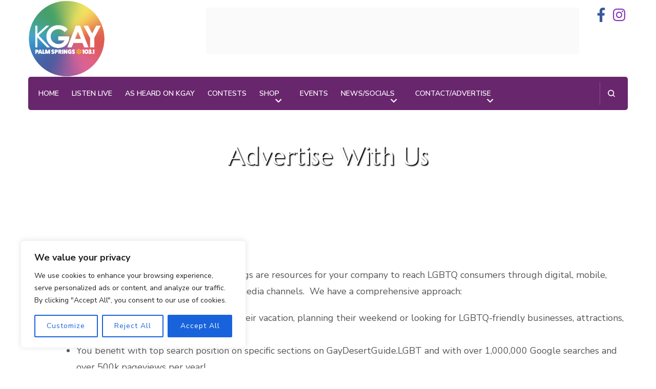

--- FILE ---
content_type: text/html; charset=UTF-8
request_url: https://kgaypalmsprings.com/advertise-support/
body_size: 33262
content:
    <!DOCTYPE html>
    <html dir="ltr" lang="en-US" prefix="og: https://ogp.me/ns#">
    <head itemscope itemtype="http://schema.org/WebSite">
	    <meta charset="UTF-8">
    <meta name="viewport" content="width=device-width, initial-scale=1">
    <link rel="profile" href="http://gmpg.org/xfn/11">
    <title>KGAY 103.1 Radio Station Advertise &amp; Support Palm Springs</title>

		<!-- All in One SEO 4.9.3 - aioseo.com -->
	<meta name="description" content="Advertise: Kgay 103.1 in Palm Springs CA, offers the greatest dance music, entertainment &amp; information on the air, KGAY is growing louder and LGBTQ prouder every day." />
	<meta name="robots" content="max-image-preview:large" />
	<link rel="canonical" href="https://kgaypalmsprings.com/advertise-support/" />
	<meta name="generator" content="All in One SEO (AIOSEO) 4.9.3" />
		<meta property="og:locale" content="en_US" />
		<meta property="og:site_name" content="KGAY 103.1 | Dance Hits Radio: The Pride of the Planet" />
		<meta property="og:type" content="article" />
		<meta property="og:title" content="KGAY 103.1 Radio Station Advertise &amp; Support Palm Springs" />
		<meta property="og:description" content="Advertise: Kgay 103.1 in Palm Springs CA, offers the greatest dance music, entertainment &amp; information on the air, KGAY is growing louder and LGBTQ prouder every day." />
		<meta property="og:url" content="https://kgaypalmsprings.com/advertise-support/" />
		<meta property="og:image" content="https://kgaypalmsprings.com/wp-content/uploads/2025/12/cropped-KGAY26_KGAYLogo_CYMK.png" />
		<meta property="og:image:secure_url" content="https://kgaypalmsprings.com/wp-content/uploads/2025/12/cropped-KGAY26_KGAYLogo_CYMK.png" />
		<meta property="article:published_time" content="2020-01-18T05:27:33+00:00" />
		<meta property="article:modified_time" content="2025-12-31T07:15:19+00:00" />
		<meta name="twitter:card" content="summary" />
		<meta name="twitter:title" content="KGAY 103.1 Radio Station Advertise &amp; Support Palm Springs" />
		<meta name="twitter:description" content="Advertise: Kgay 103.1 in Palm Springs CA, offers the greatest dance music, entertainment &amp; information on the air, KGAY is growing louder and LGBTQ prouder every day." />
		<meta name="twitter:image" content="https://kgaypalmsprings.com/wp-content/uploads/2025/12/cropped-KGAY26_KGAYLogo_CYMK.png" />
		<script type="application/ld+json" class="aioseo-schema">
			{"@context":"https:\/\/schema.org","@graph":[{"@type":"BreadcrumbList","@id":"https:\/\/kgaypalmsprings.com\/advertise-support\/#breadcrumblist","itemListElement":[{"@type":"ListItem","@id":"https:\/\/kgaypalmsprings.com#listItem","position":1,"name":"Home","item":"https:\/\/kgaypalmsprings.com","nextItem":{"@type":"ListItem","@id":"https:\/\/kgaypalmsprings.com\/advertise-support\/#listItem","name":"Advertise With Us"}},{"@type":"ListItem","@id":"https:\/\/kgaypalmsprings.com\/advertise-support\/#listItem","position":2,"name":"Advertise With Us","previousItem":{"@type":"ListItem","@id":"https:\/\/kgaypalmsprings.com#listItem","name":"Home"}}]},{"@type":"Organization","@id":"https:\/\/kgaypalmsprings.com\/#organization","name":"KGAY 103.1","description":"Dance Hits Radio: The Pride of the Planet","url":"https:\/\/kgaypalmsprings.com\/","logo":{"@type":"ImageObject","url":"https:\/\/kgaypalmsprings.com\/wp-content\/uploads\/2025\/12\/cropped-KGAY26_KGAYLogo_CYMK.png","@id":"https:\/\/kgaypalmsprings.com\/advertise-support\/#organizationLogo","width":959,"height":959,"caption":"KGAY 103.1"},"image":{"@id":"https:\/\/kgaypalmsprings.com\/advertise-support\/#organizationLogo"}},{"@type":"WebPage","@id":"https:\/\/kgaypalmsprings.com\/advertise-support\/#webpage","url":"https:\/\/kgaypalmsprings.com\/advertise-support\/","name":"KGAY 103.1 Radio Station Advertise & Support Palm Springs","description":"Advertise: Kgay 103.1 in Palm Springs CA, offers the greatest dance music, entertainment & information on the air, KGAY is growing louder and LGBTQ prouder every day.","inLanguage":"en-US","isPartOf":{"@id":"https:\/\/kgaypalmsprings.com\/#website"},"breadcrumb":{"@id":"https:\/\/kgaypalmsprings.com\/advertise-support\/#breadcrumblist"},"datePublished":"2020-01-18T05:27:33-08:00","dateModified":"2025-12-30T23:15:19-08:00"},{"@type":"WebSite","@id":"https:\/\/kgaypalmsprings.com\/#website","url":"https:\/\/kgaypalmsprings.com\/","name":"KGAY 106.5 Palm Springs","description":"Dance Hits Radio: The Pride of the Planet","inLanguage":"en-US","publisher":{"@id":"https:\/\/kgaypalmsprings.com\/#organization"}}]}
		</script>
		<!-- All in One SEO -->


            <script data-no-defer="1" data-ezscrex="false" data-cfasync="false" data-pagespeed-no-defer data-cookieconsent="ignore">
                var ctPublicFunctions = {"_ajax_nonce":"69abe154d8","_rest_nonce":"aeebadebb7","_ajax_url":"\/wp-admin\/admin-ajax.php","_rest_url":"https:\/\/kgaypalmsprings.com\/wp-json\/","data__cookies_type":"native","data__ajax_type":"rest","data__bot_detector_enabled":"0","data__frontend_data_log_enabled":1,"cookiePrefix":"","wprocket_detected":false,"host_url":"kgaypalmsprings.com","text__ee_click_to_select":"Click to select the whole data","text__ee_original_email":"The complete one is","text__ee_got_it":"Got it","text__ee_blocked":"Blocked","text__ee_cannot_connect":"Cannot connect","text__ee_cannot_decode":"Can not decode email. Unknown reason","text__ee_email_decoder":"CleanTalk email decoder","text__ee_wait_for_decoding":"The magic is on the way!","text__ee_decoding_process":"Please wait a few seconds while we decode the contact data."}
            </script>
        
            <script data-no-defer="1" data-ezscrex="false" data-cfasync="false" data-pagespeed-no-defer data-cookieconsent="ignore">
                var ctPublic = {"_ajax_nonce":"69abe154d8","settings__forms__check_internal":"0","settings__forms__check_external":"0","settings__forms__force_protection":0,"settings__forms__search_test":"1","settings__forms__wc_add_to_cart":"0","settings__data__bot_detector_enabled":"0","settings__sfw__anti_crawler":0,"blog_home":"https:\/\/kgaypalmsprings.com\/","pixel__setting":"0","pixel__enabled":false,"pixel__url":null,"data__email_check_before_post":"1","data__email_check_exist_post":0,"data__cookies_type":"native","data__key_is_ok":true,"data__visible_fields_required":true,"wl_brandname":"Anti-Spam by CleanTalk","wl_brandname_short":"CleanTalk","ct_checkjs_key":1053730389,"emailEncoderPassKey":"9981e943a1fe0c0a6eac3ba9414bd4af","bot_detector_forms_excluded":"W10=","advancedCacheExists":false,"varnishCacheExists":false,"wc_ajax_add_to_cart":false}
            </script>
        <link rel='dns-prefetch' href='//fonts.googleapis.com' />
<link rel="alternate" type="application/rss+xml" title="KGAY 103.1 &raquo; Feed" href="https://kgaypalmsprings.com/feed/" />
<link rel="alternate" title="oEmbed (JSON)" type="application/json+oembed" href="https://kgaypalmsprings.com/wp-json/oembed/1.0/embed?url=https%3A%2F%2Fkgaypalmsprings.com%2Fadvertise-support%2F" />
<link rel="alternate" title="oEmbed (XML)" type="text/xml+oembed" href="https://kgaypalmsprings.com/wp-json/oembed/1.0/embed?url=https%3A%2F%2Fkgaypalmsprings.com%2Fadvertise-support%2F&#038;format=xml" />
		<!-- This site uses the Google Analytics by MonsterInsights plugin v9.11.1 - Using Analytics tracking - https://www.monsterinsights.com/ -->
							<script src="//www.googletagmanager.com/gtag/js?id=G-GPZZMHCDY9"  data-cfasync="false" data-wpfc-render="false" type="text/javascript" async></script>
			<script data-cfasync="false" data-wpfc-render="false" type="text/javascript">
				var mi_version = '9.11.1';
				var mi_track_user = true;
				var mi_no_track_reason = '';
								var MonsterInsightsDefaultLocations = {"page_location":"https:\/\/kgaypalmsprings.com\/advertise-support\/"};
								if ( typeof MonsterInsightsPrivacyGuardFilter === 'function' ) {
					var MonsterInsightsLocations = (typeof MonsterInsightsExcludeQuery === 'object') ? MonsterInsightsPrivacyGuardFilter( MonsterInsightsExcludeQuery ) : MonsterInsightsPrivacyGuardFilter( MonsterInsightsDefaultLocations );
				} else {
					var MonsterInsightsLocations = (typeof MonsterInsightsExcludeQuery === 'object') ? MonsterInsightsExcludeQuery : MonsterInsightsDefaultLocations;
				}

								var disableStrs = [
										'ga-disable-G-GPZZMHCDY9',
									];

				/* Function to detect opted out users */
				function __gtagTrackerIsOptedOut() {
					for (var index = 0; index < disableStrs.length; index++) {
						if (document.cookie.indexOf(disableStrs[index] + '=true') > -1) {
							return true;
						}
					}

					return false;
				}

				/* Disable tracking if the opt-out cookie exists. */
				if (__gtagTrackerIsOptedOut()) {
					for (var index = 0; index < disableStrs.length; index++) {
						window[disableStrs[index]] = true;
					}
				}

				/* Opt-out function */
				function __gtagTrackerOptout() {
					for (var index = 0; index < disableStrs.length; index++) {
						document.cookie = disableStrs[index] + '=true; expires=Thu, 31 Dec 2099 23:59:59 UTC; path=/';
						window[disableStrs[index]] = true;
					}
				}

				if ('undefined' === typeof gaOptout) {
					function gaOptout() {
						__gtagTrackerOptout();
					}
				}
								window.dataLayer = window.dataLayer || [];

				window.MonsterInsightsDualTracker = {
					helpers: {},
					trackers: {},
				};
				if (mi_track_user) {
					function __gtagDataLayer() {
						dataLayer.push(arguments);
					}

					function __gtagTracker(type, name, parameters) {
						if (!parameters) {
							parameters = {};
						}

						if (parameters.send_to) {
							__gtagDataLayer.apply(null, arguments);
							return;
						}

						if (type === 'event') {
														parameters.send_to = monsterinsights_frontend.v4_id;
							var hookName = name;
							if (typeof parameters['event_category'] !== 'undefined') {
								hookName = parameters['event_category'] + ':' + name;
							}

							if (typeof MonsterInsightsDualTracker.trackers[hookName] !== 'undefined') {
								MonsterInsightsDualTracker.trackers[hookName](parameters);
							} else {
								__gtagDataLayer('event', name, parameters);
							}
							
						} else {
							__gtagDataLayer.apply(null, arguments);
						}
					}

					__gtagTracker('js', new Date());
					__gtagTracker('set', {
						'developer_id.dZGIzZG': true,
											});
					if ( MonsterInsightsLocations.page_location ) {
						__gtagTracker('set', MonsterInsightsLocations);
					}
										__gtagTracker('config', 'G-GPZZMHCDY9', {"forceSSL":"true","link_attribution":"true"} );
										window.gtag = __gtagTracker;										(function () {
						/* https://developers.google.com/analytics/devguides/collection/analyticsjs/ */
						/* ga and __gaTracker compatibility shim. */
						var noopfn = function () {
							return null;
						};
						var newtracker = function () {
							return new Tracker();
						};
						var Tracker = function () {
							return null;
						};
						var p = Tracker.prototype;
						p.get = noopfn;
						p.set = noopfn;
						p.send = function () {
							var args = Array.prototype.slice.call(arguments);
							args.unshift('send');
							__gaTracker.apply(null, args);
						};
						var __gaTracker = function () {
							var len = arguments.length;
							if (len === 0) {
								return;
							}
							var f = arguments[len - 1];
							if (typeof f !== 'object' || f === null || typeof f.hitCallback !== 'function') {
								if ('send' === arguments[0]) {
									var hitConverted, hitObject = false, action;
									if ('event' === arguments[1]) {
										if ('undefined' !== typeof arguments[3]) {
											hitObject = {
												'eventAction': arguments[3],
												'eventCategory': arguments[2],
												'eventLabel': arguments[4],
												'value': arguments[5] ? arguments[5] : 1,
											}
										}
									}
									if ('pageview' === arguments[1]) {
										if ('undefined' !== typeof arguments[2]) {
											hitObject = {
												'eventAction': 'page_view',
												'page_path': arguments[2],
											}
										}
									}
									if (typeof arguments[2] === 'object') {
										hitObject = arguments[2];
									}
									if (typeof arguments[5] === 'object') {
										Object.assign(hitObject, arguments[5]);
									}
									if ('undefined' !== typeof arguments[1].hitType) {
										hitObject = arguments[1];
										if ('pageview' === hitObject.hitType) {
											hitObject.eventAction = 'page_view';
										}
									}
									if (hitObject) {
										action = 'timing' === arguments[1].hitType ? 'timing_complete' : hitObject.eventAction;
										hitConverted = mapArgs(hitObject);
										__gtagTracker('event', action, hitConverted);
									}
								}
								return;
							}

							function mapArgs(args) {
								var arg, hit = {};
								var gaMap = {
									'eventCategory': 'event_category',
									'eventAction': 'event_action',
									'eventLabel': 'event_label',
									'eventValue': 'event_value',
									'nonInteraction': 'non_interaction',
									'timingCategory': 'event_category',
									'timingVar': 'name',
									'timingValue': 'value',
									'timingLabel': 'event_label',
									'page': 'page_path',
									'location': 'page_location',
									'title': 'page_title',
									'referrer' : 'page_referrer',
								};
								for (arg in args) {
																		if (!(!args.hasOwnProperty(arg) || !gaMap.hasOwnProperty(arg))) {
										hit[gaMap[arg]] = args[arg];
									} else {
										hit[arg] = args[arg];
									}
								}
								return hit;
							}

							try {
								f.hitCallback();
							} catch (ex) {
							}
						};
						__gaTracker.create = newtracker;
						__gaTracker.getByName = newtracker;
						__gaTracker.getAll = function () {
							return [];
						};
						__gaTracker.remove = noopfn;
						__gaTracker.loaded = true;
						window['__gaTracker'] = __gaTracker;
					})();
									} else {
										console.log("");
					(function () {
						function __gtagTracker() {
							return null;
						}

						window['__gtagTracker'] = __gtagTracker;
						window['gtag'] = __gtagTracker;
					})();
									}
			</script>
							<!-- / Google Analytics by MonsterInsights -->
		<style id='wp-img-auto-sizes-contain-inline-css' type='text/css'>
img:is([sizes=auto i],[sizes^="auto," i]){contain-intrinsic-size:3000px 1500px}
/*# sourceURL=wp-img-auto-sizes-contain-inline-css */
</style>
<link rel='stylesheet' id='formidable-css' href='https://kgaypalmsprings.com/wp-content/plugins/formidable/css/formidableforms.css?ver=151841' type='text/css' media='all' />
<style id='wp-emoji-styles-inline-css' type='text/css'>

	img.wp-smiley, img.emoji {
		display: inline !important;
		border: none !important;
		box-shadow: none !important;
		height: 1em !important;
		width: 1em !important;
		margin: 0 0.07em !important;
		vertical-align: -0.1em !important;
		background: none !important;
		padding: 0 !important;
	}
/*# sourceURL=wp-emoji-styles-inline-css */
</style>
<style id='wp-block-library-inline-css' type='text/css'>
:root{--wp-block-synced-color:#7a00df;--wp-block-synced-color--rgb:122,0,223;--wp-bound-block-color:var(--wp-block-synced-color);--wp-editor-canvas-background:#ddd;--wp-admin-theme-color:#007cba;--wp-admin-theme-color--rgb:0,124,186;--wp-admin-theme-color-darker-10:#006ba1;--wp-admin-theme-color-darker-10--rgb:0,107,160.5;--wp-admin-theme-color-darker-20:#005a87;--wp-admin-theme-color-darker-20--rgb:0,90,135;--wp-admin-border-width-focus:2px}@media (min-resolution:192dpi){:root{--wp-admin-border-width-focus:1.5px}}.wp-element-button{cursor:pointer}:root .has-very-light-gray-background-color{background-color:#eee}:root .has-very-dark-gray-background-color{background-color:#313131}:root .has-very-light-gray-color{color:#eee}:root .has-very-dark-gray-color{color:#313131}:root .has-vivid-green-cyan-to-vivid-cyan-blue-gradient-background{background:linear-gradient(135deg,#00d084,#0693e3)}:root .has-purple-crush-gradient-background{background:linear-gradient(135deg,#34e2e4,#4721fb 50%,#ab1dfe)}:root .has-hazy-dawn-gradient-background{background:linear-gradient(135deg,#faaca8,#dad0ec)}:root .has-subdued-olive-gradient-background{background:linear-gradient(135deg,#fafae1,#67a671)}:root .has-atomic-cream-gradient-background{background:linear-gradient(135deg,#fdd79a,#004a59)}:root .has-nightshade-gradient-background{background:linear-gradient(135deg,#330968,#31cdcf)}:root .has-midnight-gradient-background{background:linear-gradient(135deg,#020381,#2874fc)}:root{--wp--preset--font-size--normal:16px;--wp--preset--font-size--huge:42px}.has-regular-font-size{font-size:1em}.has-larger-font-size{font-size:2.625em}.has-normal-font-size{font-size:var(--wp--preset--font-size--normal)}.has-huge-font-size{font-size:var(--wp--preset--font-size--huge)}.has-text-align-center{text-align:center}.has-text-align-left{text-align:left}.has-text-align-right{text-align:right}.has-fit-text{white-space:nowrap!important}#end-resizable-editor-section{display:none}.aligncenter{clear:both}.items-justified-left{justify-content:flex-start}.items-justified-center{justify-content:center}.items-justified-right{justify-content:flex-end}.items-justified-space-between{justify-content:space-between}.screen-reader-text{border:0;clip-path:inset(50%);height:1px;margin:-1px;overflow:hidden;padding:0;position:absolute;width:1px;word-wrap:normal!important}.screen-reader-text:focus{background-color:#ddd;clip-path:none;color:#444;display:block;font-size:1em;height:auto;left:5px;line-height:normal;padding:15px 23px 14px;text-decoration:none;top:5px;width:auto;z-index:100000}html :where(.has-border-color){border-style:solid}html :where([style*=border-top-color]){border-top-style:solid}html :where([style*=border-right-color]){border-right-style:solid}html :where([style*=border-bottom-color]){border-bottom-style:solid}html :where([style*=border-left-color]){border-left-style:solid}html :where([style*=border-width]){border-style:solid}html :where([style*=border-top-width]){border-top-style:solid}html :where([style*=border-right-width]){border-right-style:solid}html :where([style*=border-bottom-width]){border-bottom-style:solid}html :where([style*=border-left-width]){border-left-style:solid}html :where(img[class*=wp-image-]){height:auto;max-width:100%}:where(figure){margin:0 0 1em}html :where(.is-position-sticky){--wp-admin--admin-bar--position-offset:var(--wp-admin--admin-bar--height,0px)}@media screen and (max-width:600px){html :where(.is-position-sticky){--wp-admin--admin-bar--position-offset:0px}}

/*# sourceURL=wp-block-library-inline-css */
</style><style id='wp-block-file-inline-css' type='text/css'>
.wp-block-file{box-sizing:border-box}.wp-block-file:not(.wp-element-button){font-size:.8em}.wp-block-file.aligncenter{text-align:center}.wp-block-file.alignright{text-align:right}.wp-block-file *+.wp-block-file__button{margin-left:.75em}:where(.wp-block-file){margin-bottom:1.5em}.wp-block-file__embed{margin-bottom:1em}:where(.wp-block-file__button){border-radius:2em;display:inline-block;padding:.5em 1em}:where(.wp-block-file__button):where(a):active,:where(.wp-block-file__button):where(a):focus,:where(.wp-block-file__button):where(a):hover,:where(.wp-block-file__button):where(a):visited{box-shadow:none;color:#fff;opacity:.85;text-decoration:none}
/*# sourceURL=https://kgaypalmsprings.com/wp-includes/blocks/file/style.min.css */
</style>
<style id='wp-block-heading-inline-css' type='text/css'>
h1:where(.wp-block-heading).has-background,h2:where(.wp-block-heading).has-background,h3:where(.wp-block-heading).has-background,h4:where(.wp-block-heading).has-background,h5:where(.wp-block-heading).has-background,h6:where(.wp-block-heading).has-background{padding:1.25em 2.375em}h1.has-text-align-left[style*=writing-mode]:where([style*=vertical-lr]),h1.has-text-align-right[style*=writing-mode]:where([style*=vertical-rl]),h2.has-text-align-left[style*=writing-mode]:where([style*=vertical-lr]),h2.has-text-align-right[style*=writing-mode]:where([style*=vertical-rl]),h3.has-text-align-left[style*=writing-mode]:where([style*=vertical-lr]),h3.has-text-align-right[style*=writing-mode]:where([style*=vertical-rl]),h4.has-text-align-left[style*=writing-mode]:where([style*=vertical-lr]),h4.has-text-align-right[style*=writing-mode]:where([style*=vertical-rl]),h5.has-text-align-left[style*=writing-mode]:where([style*=vertical-lr]),h5.has-text-align-right[style*=writing-mode]:where([style*=vertical-rl]),h6.has-text-align-left[style*=writing-mode]:where([style*=vertical-lr]),h6.has-text-align-right[style*=writing-mode]:where([style*=vertical-rl]){rotate:180deg}
/*# sourceURL=https://kgaypalmsprings.com/wp-includes/blocks/heading/style.min.css */
</style>
<style id='wp-block-list-inline-css' type='text/css'>
ol,ul{box-sizing:border-box}:root :where(.wp-block-list.has-background){padding:1.25em 2.375em}
/*# sourceURL=https://kgaypalmsprings.com/wp-includes/blocks/list/style.min.css */
</style>
<style id='wp-block-paragraph-inline-css' type='text/css'>
.is-small-text{font-size:.875em}.is-regular-text{font-size:1em}.is-large-text{font-size:2.25em}.is-larger-text{font-size:3em}.has-drop-cap:not(:focus):first-letter{float:left;font-size:8.4em;font-style:normal;font-weight:100;line-height:.68;margin:.05em .1em 0 0;text-transform:uppercase}body.rtl .has-drop-cap:not(:focus):first-letter{float:none;margin-left:.1em}p.has-drop-cap.has-background{overflow:hidden}:root :where(p.has-background){padding:1.25em 2.375em}:where(p.has-text-color:not(.has-link-color)) a{color:inherit}p.has-text-align-left[style*="writing-mode:vertical-lr"],p.has-text-align-right[style*="writing-mode:vertical-rl"]{rotate:180deg}
/*# sourceURL=https://kgaypalmsprings.com/wp-includes/blocks/paragraph/style.min.css */
</style>
<style id='global-styles-inline-css' type='text/css'>
:root{--wp--preset--aspect-ratio--square: 1;--wp--preset--aspect-ratio--4-3: 4/3;--wp--preset--aspect-ratio--3-4: 3/4;--wp--preset--aspect-ratio--3-2: 3/2;--wp--preset--aspect-ratio--2-3: 2/3;--wp--preset--aspect-ratio--16-9: 16/9;--wp--preset--aspect-ratio--9-16: 9/16;--wp--preset--color--black: #000000;--wp--preset--color--cyan-bluish-gray: #abb8c3;--wp--preset--color--white: #ffffff;--wp--preset--color--pale-pink: #f78da7;--wp--preset--color--vivid-red: #cf2e2e;--wp--preset--color--luminous-vivid-orange: #ff6900;--wp--preset--color--luminous-vivid-amber: #fcb900;--wp--preset--color--light-green-cyan: #7bdcb5;--wp--preset--color--vivid-green-cyan: #00d084;--wp--preset--color--pale-cyan-blue: #8ed1fc;--wp--preset--color--vivid-cyan-blue: #0693e3;--wp--preset--color--vivid-purple: #9b51e0;--wp--preset--gradient--vivid-cyan-blue-to-vivid-purple: linear-gradient(135deg,rgb(6,147,227) 0%,rgb(155,81,224) 100%);--wp--preset--gradient--light-green-cyan-to-vivid-green-cyan: linear-gradient(135deg,rgb(122,220,180) 0%,rgb(0,208,130) 100%);--wp--preset--gradient--luminous-vivid-amber-to-luminous-vivid-orange: linear-gradient(135deg,rgb(252,185,0) 0%,rgb(255,105,0) 100%);--wp--preset--gradient--luminous-vivid-orange-to-vivid-red: linear-gradient(135deg,rgb(255,105,0) 0%,rgb(207,46,46) 100%);--wp--preset--gradient--very-light-gray-to-cyan-bluish-gray: linear-gradient(135deg,rgb(238,238,238) 0%,rgb(169,184,195) 100%);--wp--preset--gradient--cool-to-warm-spectrum: linear-gradient(135deg,rgb(74,234,220) 0%,rgb(151,120,209) 20%,rgb(207,42,186) 40%,rgb(238,44,130) 60%,rgb(251,105,98) 80%,rgb(254,248,76) 100%);--wp--preset--gradient--blush-light-purple: linear-gradient(135deg,rgb(255,206,236) 0%,rgb(152,150,240) 100%);--wp--preset--gradient--blush-bordeaux: linear-gradient(135deg,rgb(254,205,165) 0%,rgb(254,45,45) 50%,rgb(107,0,62) 100%);--wp--preset--gradient--luminous-dusk: linear-gradient(135deg,rgb(255,203,112) 0%,rgb(199,81,192) 50%,rgb(65,88,208) 100%);--wp--preset--gradient--pale-ocean: linear-gradient(135deg,rgb(255,245,203) 0%,rgb(182,227,212) 50%,rgb(51,167,181) 100%);--wp--preset--gradient--electric-grass: linear-gradient(135deg,rgb(202,248,128) 0%,rgb(113,206,126) 100%);--wp--preset--gradient--midnight: linear-gradient(135deg,rgb(2,3,129) 0%,rgb(40,116,252) 100%);--wp--preset--font-size--small: 13px;--wp--preset--font-size--medium: 20px;--wp--preset--font-size--large: 36px;--wp--preset--font-size--x-large: 42px;--wp--preset--spacing--20: 0.44rem;--wp--preset--spacing--30: 0.67rem;--wp--preset--spacing--40: 1rem;--wp--preset--spacing--50: 1.5rem;--wp--preset--spacing--60: 2.25rem;--wp--preset--spacing--70: 3.38rem;--wp--preset--spacing--80: 5.06rem;--wp--preset--shadow--natural: 6px 6px 9px rgba(0, 0, 0, 0.2);--wp--preset--shadow--deep: 12px 12px 50px rgba(0, 0, 0, 0.4);--wp--preset--shadow--sharp: 6px 6px 0px rgba(0, 0, 0, 0.2);--wp--preset--shadow--outlined: 6px 6px 0px -3px rgb(255, 255, 255), 6px 6px rgb(0, 0, 0);--wp--preset--shadow--crisp: 6px 6px 0px rgb(0, 0, 0);}:where(.is-layout-flex){gap: 0.5em;}:where(.is-layout-grid){gap: 0.5em;}body .is-layout-flex{display: flex;}.is-layout-flex{flex-wrap: wrap;align-items: center;}.is-layout-flex > :is(*, div){margin: 0;}body .is-layout-grid{display: grid;}.is-layout-grid > :is(*, div){margin: 0;}:where(.wp-block-columns.is-layout-flex){gap: 2em;}:where(.wp-block-columns.is-layout-grid){gap: 2em;}:where(.wp-block-post-template.is-layout-flex){gap: 1.25em;}:where(.wp-block-post-template.is-layout-grid){gap: 1.25em;}.has-black-color{color: var(--wp--preset--color--black) !important;}.has-cyan-bluish-gray-color{color: var(--wp--preset--color--cyan-bluish-gray) !important;}.has-white-color{color: var(--wp--preset--color--white) !important;}.has-pale-pink-color{color: var(--wp--preset--color--pale-pink) !important;}.has-vivid-red-color{color: var(--wp--preset--color--vivid-red) !important;}.has-luminous-vivid-orange-color{color: var(--wp--preset--color--luminous-vivid-orange) !important;}.has-luminous-vivid-amber-color{color: var(--wp--preset--color--luminous-vivid-amber) !important;}.has-light-green-cyan-color{color: var(--wp--preset--color--light-green-cyan) !important;}.has-vivid-green-cyan-color{color: var(--wp--preset--color--vivid-green-cyan) !important;}.has-pale-cyan-blue-color{color: var(--wp--preset--color--pale-cyan-blue) !important;}.has-vivid-cyan-blue-color{color: var(--wp--preset--color--vivid-cyan-blue) !important;}.has-vivid-purple-color{color: var(--wp--preset--color--vivid-purple) !important;}.has-black-background-color{background-color: var(--wp--preset--color--black) !important;}.has-cyan-bluish-gray-background-color{background-color: var(--wp--preset--color--cyan-bluish-gray) !important;}.has-white-background-color{background-color: var(--wp--preset--color--white) !important;}.has-pale-pink-background-color{background-color: var(--wp--preset--color--pale-pink) !important;}.has-vivid-red-background-color{background-color: var(--wp--preset--color--vivid-red) !important;}.has-luminous-vivid-orange-background-color{background-color: var(--wp--preset--color--luminous-vivid-orange) !important;}.has-luminous-vivid-amber-background-color{background-color: var(--wp--preset--color--luminous-vivid-amber) !important;}.has-light-green-cyan-background-color{background-color: var(--wp--preset--color--light-green-cyan) !important;}.has-vivid-green-cyan-background-color{background-color: var(--wp--preset--color--vivid-green-cyan) !important;}.has-pale-cyan-blue-background-color{background-color: var(--wp--preset--color--pale-cyan-blue) !important;}.has-vivid-cyan-blue-background-color{background-color: var(--wp--preset--color--vivid-cyan-blue) !important;}.has-vivid-purple-background-color{background-color: var(--wp--preset--color--vivid-purple) !important;}.has-black-border-color{border-color: var(--wp--preset--color--black) !important;}.has-cyan-bluish-gray-border-color{border-color: var(--wp--preset--color--cyan-bluish-gray) !important;}.has-white-border-color{border-color: var(--wp--preset--color--white) !important;}.has-pale-pink-border-color{border-color: var(--wp--preset--color--pale-pink) !important;}.has-vivid-red-border-color{border-color: var(--wp--preset--color--vivid-red) !important;}.has-luminous-vivid-orange-border-color{border-color: var(--wp--preset--color--luminous-vivid-orange) !important;}.has-luminous-vivid-amber-border-color{border-color: var(--wp--preset--color--luminous-vivid-amber) !important;}.has-light-green-cyan-border-color{border-color: var(--wp--preset--color--light-green-cyan) !important;}.has-vivid-green-cyan-border-color{border-color: var(--wp--preset--color--vivid-green-cyan) !important;}.has-pale-cyan-blue-border-color{border-color: var(--wp--preset--color--pale-cyan-blue) !important;}.has-vivid-cyan-blue-border-color{border-color: var(--wp--preset--color--vivid-cyan-blue) !important;}.has-vivid-purple-border-color{border-color: var(--wp--preset--color--vivid-purple) !important;}.has-vivid-cyan-blue-to-vivid-purple-gradient-background{background: var(--wp--preset--gradient--vivid-cyan-blue-to-vivid-purple) !important;}.has-light-green-cyan-to-vivid-green-cyan-gradient-background{background: var(--wp--preset--gradient--light-green-cyan-to-vivid-green-cyan) !important;}.has-luminous-vivid-amber-to-luminous-vivid-orange-gradient-background{background: var(--wp--preset--gradient--luminous-vivid-amber-to-luminous-vivid-orange) !important;}.has-luminous-vivid-orange-to-vivid-red-gradient-background{background: var(--wp--preset--gradient--luminous-vivid-orange-to-vivid-red) !important;}.has-very-light-gray-to-cyan-bluish-gray-gradient-background{background: var(--wp--preset--gradient--very-light-gray-to-cyan-bluish-gray) !important;}.has-cool-to-warm-spectrum-gradient-background{background: var(--wp--preset--gradient--cool-to-warm-spectrum) !important;}.has-blush-light-purple-gradient-background{background: var(--wp--preset--gradient--blush-light-purple) !important;}.has-blush-bordeaux-gradient-background{background: var(--wp--preset--gradient--blush-bordeaux) !important;}.has-luminous-dusk-gradient-background{background: var(--wp--preset--gradient--luminous-dusk) !important;}.has-pale-ocean-gradient-background{background: var(--wp--preset--gradient--pale-ocean) !important;}.has-electric-grass-gradient-background{background: var(--wp--preset--gradient--electric-grass) !important;}.has-midnight-gradient-background{background: var(--wp--preset--gradient--midnight) !important;}.has-small-font-size{font-size: var(--wp--preset--font-size--small) !important;}.has-medium-font-size{font-size: var(--wp--preset--font-size--medium) !important;}.has-large-font-size{font-size: var(--wp--preset--font-size--large) !important;}.has-x-large-font-size{font-size: var(--wp--preset--font-size--x-large) !important;}
/*# sourceURL=global-styles-inline-css */
</style>

<style id='classic-theme-styles-inline-css' type='text/css'>
/*! This file is auto-generated */
.wp-block-button__link{color:#fff;background-color:#32373c;border-radius:9999px;box-shadow:none;text-decoration:none;padding:calc(.667em + 2px) calc(1.333em + 2px);font-size:1.125em}.wp-block-file__button{background:#32373c;color:#fff;text-decoration:none}
/*# sourceURL=/wp-includes/css/classic-themes.min.css */
</style>
<link rel='stylesheet' id='cleantalk-public-css-css' href='https://kgaypalmsprings.com/wp-content/plugins/cleantalk-spam-protect/css/cleantalk-public.min.css?ver=6.70.1_1766158539' type='text/css' media='all' />
<link rel='stylesheet' id='cleantalk-email-decoder-css-css' href='https://kgaypalmsprings.com/wp-content/plugins/cleantalk-spam-protect/css/cleantalk-email-decoder.min.css?ver=6.70.1_1766158539' type='text/css' media='all' />
<link rel='stylesheet' id='responsive-lightbox-tosrus-css' href='https://kgaypalmsprings.com/wp-content/plugins/responsive-lightbox/assets/tosrus/jquery.tosrus.min.css?ver=2.5.0' type='text/css' media='all' />
<link rel='stylesheet' id='animate-css' href='https://kgaypalmsprings.com/wp-content/themes/blossom-spa/css/animate.min.css?ver=3.5.2' type='text/css' media='all' />
<link rel='stylesheet' id='owl-carousel-css' href='https://kgaypalmsprings.com/wp-content/themes/blossom-spa/css/owl.carousel.min.css?ver=2.2.1' type='text/css' media='all' />
<link rel='stylesheet' id='perfect-scrollbar-css' href='https://kgaypalmsprings.com/wp-content/themes/blossom-spa/css/perfect-scrollbar.min.css?ver=3.1.5' type='text/css' media='all' />
<link rel='stylesheet' id='blossom-spa-google-fonts-css' href='https://fonts.googleapis.com/css?family=Nunito+Sans%3A200%2C200italic%2C300%2C300italic%2Cregular%2Citalic%2C600%2C600italic%2C700%2C700italic%2C800%2C800italic%2C900%2C900italic%7CMarcellus%3Aregular' type='text/css' media='all' />
<link rel='stylesheet' id='blossom-spa-css' href='https://kgaypalmsprings.com/wp-content/themes/blossom-spa/style.css?ver=1.1.6' type='text/css' media='all' />
<link rel='stylesheet' id='recent-posts-widget-with-thumbnails-public-style-css' href='https://kgaypalmsprings.com/wp-content/plugins/recent-posts-widget-with-thumbnails/public.css?ver=7.1.1' type='text/css' media='all' />
<script async src="https://securepubads.g.doubleclick.net/tag/js/gpt.js"></script>
<script>
  window.googletag = window.googletag || {cmd: []};
  googletag.cmd.push(function() {
    googletag.defineSlot('/22055729863/kgaypalmsprings_728x90', [728, 90], 'div-gpt-ad-1676937097045-0').addService(googletag.pubads());
    googletag.pubads().enableSingleRequest();
    googletag.enableServices();
  });
</script>
<script type="text/javascript" id="cookie-law-info-js-extra">
/* <![CDATA[ */
var _ckyConfig = {"_ipData":[],"_assetsURL":"https://kgaypalmsprings.com/wp-content/plugins/cookie-law-info/lite/frontend/images/","_publicURL":"https://kgaypalmsprings.com","_expiry":"365","_categories":[{"name":"Necessary","slug":"necessary","isNecessary":true,"ccpaDoNotSell":true,"cookies":[],"active":true,"defaultConsent":{"gdpr":true,"ccpa":true}},{"name":"Functional","slug":"functional","isNecessary":false,"ccpaDoNotSell":true,"cookies":[],"active":true,"defaultConsent":{"gdpr":false,"ccpa":false}},{"name":"Analytics","slug":"analytics","isNecessary":false,"ccpaDoNotSell":true,"cookies":[],"active":true,"defaultConsent":{"gdpr":false,"ccpa":false}},{"name":"Performance","slug":"performance","isNecessary":false,"ccpaDoNotSell":true,"cookies":[],"active":true,"defaultConsent":{"gdpr":false,"ccpa":false}},{"name":"Advertisement","slug":"advertisement","isNecessary":false,"ccpaDoNotSell":true,"cookies":[],"active":true,"defaultConsent":{"gdpr":false,"ccpa":false}}],"_activeLaw":"gdpr","_rootDomain":"","_block":"1","_showBanner":"1","_bannerConfig":{"settings":{"type":"box","preferenceCenterType":"popup","position":"bottom-left","applicableLaw":"gdpr"},"behaviours":{"reloadBannerOnAccept":false,"loadAnalyticsByDefault":false,"animations":{"onLoad":"animate","onHide":"sticky"}},"config":{"revisitConsent":{"status":true,"tag":"revisit-consent","position":"bottom-left","meta":{"url":"#"},"styles":{"background-color":"#0056A7"},"elements":{"title":{"type":"text","tag":"revisit-consent-title","status":true,"styles":{"color":"#0056a7"}}}},"preferenceCenter":{"toggle":{"status":true,"tag":"detail-category-toggle","type":"toggle","states":{"active":{"styles":{"background-color":"#1863DC"}},"inactive":{"styles":{"background-color":"#D0D5D2"}}}}},"categoryPreview":{"status":false,"toggle":{"status":true,"tag":"detail-category-preview-toggle","type":"toggle","states":{"active":{"styles":{"background-color":"#1863DC"}},"inactive":{"styles":{"background-color":"#D0D5D2"}}}}},"videoPlaceholder":{"status":true,"styles":{"background-color":"#000000","border-color":"#000000","color":"#ffffff"}},"readMore":{"status":false,"tag":"readmore-button","type":"link","meta":{"noFollow":true,"newTab":true},"styles":{"color":"#1863DC","background-color":"transparent","border-color":"transparent"}},"showMore":{"status":true,"tag":"show-desc-button","type":"button","styles":{"color":"#1863DC"}},"showLess":{"status":true,"tag":"hide-desc-button","type":"button","styles":{"color":"#1863DC"}},"alwaysActive":{"status":true,"tag":"always-active","styles":{"color":"#008000"}},"manualLinks":{"status":true,"tag":"manual-links","type":"link","styles":{"color":"#1863DC"}},"auditTable":{"status":true},"optOption":{"status":true,"toggle":{"status":true,"tag":"optout-option-toggle","type":"toggle","states":{"active":{"styles":{"background-color":"#1863dc"}},"inactive":{"styles":{"background-color":"#FFFFFF"}}}}}}},"_version":"3.3.9.1","_logConsent":"1","_tags":[{"tag":"accept-button","styles":{"color":"#FFFFFF","background-color":"#1863DC","border-color":"#1863DC"}},{"tag":"reject-button","styles":{"color":"#1863DC","background-color":"transparent","border-color":"#1863DC"}},{"tag":"settings-button","styles":{"color":"#1863DC","background-color":"transparent","border-color":"#1863DC"}},{"tag":"readmore-button","styles":{"color":"#1863DC","background-color":"transparent","border-color":"transparent"}},{"tag":"donotsell-button","styles":{"color":"#1863DC","background-color":"transparent","border-color":"transparent"}},{"tag":"show-desc-button","styles":{"color":"#1863DC"}},{"tag":"hide-desc-button","styles":{"color":"#1863DC"}},{"tag":"cky-always-active","styles":[]},{"tag":"cky-link","styles":[]},{"tag":"accept-button","styles":{"color":"#FFFFFF","background-color":"#1863DC","border-color":"#1863DC"}},{"tag":"revisit-consent","styles":{"background-color":"#0056A7"}}],"_shortCodes":[{"key":"cky_readmore","content":"\u003Ca href=\"#\" class=\"cky-policy\" aria-label=\"Cookie Policy\" target=\"_blank\" rel=\"noopener\" data-cky-tag=\"readmore-button\"\u003ECookie Policy\u003C/a\u003E","tag":"readmore-button","status":false,"attributes":{"rel":"nofollow","target":"_blank"}},{"key":"cky_show_desc","content":"\u003Cbutton class=\"cky-show-desc-btn\" data-cky-tag=\"show-desc-button\" aria-label=\"Show more\"\u003EShow more\u003C/button\u003E","tag":"show-desc-button","status":true,"attributes":[]},{"key":"cky_hide_desc","content":"\u003Cbutton class=\"cky-show-desc-btn\" data-cky-tag=\"hide-desc-button\" aria-label=\"Show less\"\u003EShow less\u003C/button\u003E","tag":"hide-desc-button","status":true,"attributes":[]},{"key":"cky_optout_show_desc","content":"[cky_optout_show_desc]","tag":"optout-show-desc-button","status":true,"attributes":[]},{"key":"cky_optout_hide_desc","content":"[cky_optout_hide_desc]","tag":"optout-hide-desc-button","status":true,"attributes":[]},{"key":"cky_category_toggle_label","content":"[cky_{{status}}_category_label] [cky_preference_{{category_slug}}_title]","tag":"","status":true,"attributes":[]},{"key":"cky_enable_category_label","content":"Enable","tag":"","status":true,"attributes":[]},{"key":"cky_disable_category_label","content":"Disable","tag":"","status":true,"attributes":[]},{"key":"cky_video_placeholder","content":"\u003Cdiv class=\"video-placeholder-normal\" data-cky-tag=\"video-placeholder\" id=\"[UNIQUEID]\"\u003E\u003Cp class=\"video-placeholder-text-normal\" data-cky-tag=\"placeholder-title\"\u003EPlease accept cookies to access this content\u003C/p\u003E\u003C/div\u003E","tag":"","status":true,"attributes":[]},{"key":"cky_enable_optout_label","content":"Enable","tag":"","status":true,"attributes":[]},{"key":"cky_disable_optout_label","content":"Disable","tag":"","status":true,"attributes":[]},{"key":"cky_optout_toggle_label","content":"[cky_{{status}}_optout_label] [cky_optout_option_title]","tag":"","status":true,"attributes":[]},{"key":"cky_optout_option_title","content":"Do Not Sell or Share My Personal Information","tag":"","status":true,"attributes":[]},{"key":"cky_optout_close_label","content":"Close","tag":"","status":true,"attributes":[]},{"key":"cky_preference_close_label","content":"Close","tag":"","status":true,"attributes":[]}],"_rtl":"","_language":"en","_providersToBlock":[]};
var _ckyStyles = {"css":".cky-overlay{background: #000000; opacity: 0.4; position: fixed; top: 0; left: 0; width: 100%; height: 100%; z-index: 99999999;}.cky-hide{display: none;}.cky-btn-revisit-wrapper{display: flex; align-items: center; justify-content: center; background: #0056a7; width: 45px; height: 45px; border-radius: 50%; position: fixed; z-index: 999999; cursor: pointer;}.cky-revisit-bottom-left{bottom: 15px; left: 15px;}.cky-revisit-bottom-right{bottom: 15px; right: 15px;}.cky-btn-revisit-wrapper .cky-btn-revisit{display: flex; align-items: center; justify-content: center; background: none; border: none; cursor: pointer; position: relative; margin: 0; padding: 0;}.cky-btn-revisit-wrapper .cky-btn-revisit img{max-width: fit-content; margin: 0; height: 30px; width: 30px;}.cky-revisit-bottom-left:hover::before{content: attr(data-tooltip); position: absolute; background: #4e4b66; color: #ffffff; left: calc(100% + 7px); font-size: 12px; line-height: 16px; width: max-content; padding: 4px 8px; border-radius: 4px;}.cky-revisit-bottom-left:hover::after{position: absolute; content: \"\"; border: 5px solid transparent; left: calc(100% + 2px); border-left-width: 0; border-right-color: #4e4b66;}.cky-revisit-bottom-right:hover::before{content: attr(data-tooltip); position: absolute; background: #4e4b66; color: #ffffff; right: calc(100% + 7px); font-size: 12px; line-height: 16px; width: max-content; padding: 4px 8px; border-radius: 4px;}.cky-revisit-bottom-right:hover::after{position: absolute; content: \"\"; border: 5px solid transparent; right: calc(100% + 2px); border-right-width: 0; border-left-color: #4e4b66;}.cky-revisit-hide{display: none;}.cky-consent-container{position: fixed; width: 440px; box-sizing: border-box; z-index: 9999999; border-radius: 6px;}.cky-consent-container .cky-consent-bar{background: #ffffff; border: 1px solid; padding: 20px 26px; box-shadow: 0 -1px 10px 0 #acabab4d; border-radius: 6px;}.cky-box-bottom-left{bottom: 40px; left: 40px;}.cky-box-bottom-right{bottom: 40px; right: 40px;}.cky-box-top-left{top: 40px; left: 40px;}.cky-box-top-right{top: 40px; right: 40px;}.cky-custom-brand-logo-wrapper .cky-custom-brand-logo{width: 100px; height: auto; margin: 0 0 12px 0;}.cky-notice .cky-title{color: #212121; font-weight: 700; font-size: 18px; line-height: 24px; margin: 0 0 12px 0;}.cky-notice-des *,.cky-preference-content-wrapper *,.cky-accordion-header-des *,.cky-gpc-wrapper .cky-gpc-desc *{font-size: 14px;}.cky-notice-des{color: #212121; font-size: 14px; line-height: 24px; font-weight: 400;}.cky-notice-des img{height: 25px; width: 25px;}.cky-consent-bar .cky-notice-des p,.cky-gpc-wrapper .cky-gpc-desc p,.cky-preference-body-wrapper .cky-preference-content-wrapper p,.cky-accordion-header-wrapper .cky-accordion-header-des p,.cky-cookie-des-table li div:last-child p{color: inherit; margin-top: 0; overflow-wrap: break-word;}.cky-notice-des P:last-child,.cky-preference-content-wrapper p:last-child,.cky-cookie-des-table li div:last-child p:last-child,.cky-gpc-wrapper .cky-gpc-desc p:last-child{margin-bottom: 0;}.cky-notice-des a.cky-policy,.cky-notice-des button.cky-policy{font-size: 14px; color: #1863dc; white-space: nowrap; cursor: pointer; background: transparent; border: 1px solid; text-decoration: underline;}.cky-notice-des button.cky-policy{padding: 0;}.cky-notice-des a.cky-policy:focus-visible,.cky-notice-des button.cky-policy:focus-visible,.cky-preference-content-wrapper .cky-show-desc-btn:focus-visible,.cky-accordion-header .cky-accordion-btn:focus-visible,.cky-preference-header .cky-btn-close:focus-visible,.cky-switch input[type=\"checkbox\"]:focus-visible,.cky-footer-wrapper a:focus-visible,.cky-btn:focus-visible{outline: 2px solid #1863dc; outline-offset: 2px;}.cky-btn:focus:not(:focus-visible),.cky-accordion-header .cky-accordion-btn:focus:not(:focus-visible),.cky-preference-content-wrapper .cky-show-desc-btn:focus:not(:focus-visible),.cky-btn-revisit-wrapper .cky-btn-revisit:focus:not(:focus-visible),.cky-preference-header .cky-btn-close:focus:not(:focus-visible),.cky-consent-bar .cky-banner-btn-close:focus:not(:focus-visible){outline: 0;}button.cky-show-desc-btn:not(:hover):not(:active){color: #1863dc; background: transparent;}button.cky-accordion-btn:not(:hover):not(:active),button.cky-banner-btn-close:not(:hover):not(:active),button.cky-btn-revisit:not(:hover):not(:active),button.cky-btn-close:not(:hover):not(:active){background: transparent;}.cky-consent-bar button:hover,.cky-modal.cky-modal-open button:hover,.cky-consent-bar button:focus,.cky-modal.cky-modal-open button:focus{text-decoration: none;}.cky-notice-btn-wrapper{display: flex; justify-content: flex-start; align-items: center; flex-wrap: wrap; margin-top: 16px;}.cky-notice-btn-wrapper .cky-btn{text-shadow: none; box-shadow: none;}.cky-btn{flex: auto; max-width: 100%; font-size: 14px; font-family: inherit; line-height: 24px; padding: 8px; font-weight: 500; margin: 0 8px 0 0; border-radius: 2px; cursor: pointer; text-align: center; text-transform: none; min-height: 0;}.cky-btn:hover{opacity: 0.8;}.cky-btn-customize{color: #1863dc; background: transparent; border: 2px solid #1863dc;}.cky-btn-reject{color: #1863dc; background: transparent; border: 2px solid #1863dc;}.cky-btn-accept{background: #1863dc; color: #ffffff; border: 2px solid #1863dc;}.cky-btn:last-child{margin-right: 0;}@media (max-width: 576px){.cky-box-bottom-left{bottom: 0; left: 0;}.cky-box-bottom-right{bottom: 0; right: 0;}.cky-box-top-left{top: 0; left: 0;}.cky-box-top-right{top: 0; right: 0;}}@media (max-width: 440px){.cky-box-bottom-left, .cky-box-bottom-right, .cky-box-top-left, .cky-box-top-right{width: 100%; max-width: 100%;}.cky-consent-container .cky-consent-bar{padding: 20px 0;}.cky-custom-brand-logo-wrapper, .cky-notice .cky-title, .cky-notice-des, .cky-notice-btn-wrapper{padding: 0 24px;}.cky-notice-des{max-height: 40vh; overflow-y: scroll;}.cky-notice-btn-wrapper{flex-direction: column; margin-top: 0;}.cky-btn{width: 100%; margin: 10px 0 0 0;}.cky-notice-btn-wrapper .cky-btn-customize{order: 2;}.cky-notice-btn-wrapper .cky-btn-reject{order: 3;}.cky-notice-btn-wrapper .cky-btn-accept{order: 1; margin-top: 16px;}}@media (max-width: 352px){.cky-notice .cky-title{font-size: 16px;}.cky-notice-des *{font-size: 12px;}.cky-notice-des, .cky-btn{font-size: 12px;}}.cky-modal.cky-modal-open{display: flex; visibility: visible; -webkit-transform: translate(-50%, -50%); -moz-transform: translate(-50%, -50%); -ms-transform: translate(-50%, -50%); -o-transform: translate(-50%, -50%); transform: translate(-50%, -50%); top: 50%; left: 50%; transition: all 1s ease;}.cky-modal{box-shadow: 0 32px 68px rgba(0, 0, 0, 0.3); margin: 0 auto; position: fixed; max-width: 100%; background: #ffffff; top: 50%; box-sizing: border-box; border-radius: 6px; z-index: 999999999; color: #212121; -webkit-transform: translate(-50%, 100%); -moz-transform: translate(-50%, 100%); -ms-transform: translate(-50%, 100%); -o-transform: translate(-50%, 100%); transform: translate(-50%, 100%); visibility: hidden; transition: all 0s ease;}.cky-preference-center{max-height: 79vh; overflow: hidden; width: 845px; overflow: hidden; flex: 1 1 0; display: flex; flex-direction: column; border-radius: 6px;}.cky-preference-header{display: flex; align-items: center; justify-content: space-between; padding: 22px 24px; border-bottom: 1px solid;}.cky-preference-header .cky-preference-title{font-size: 18px; font-weight: 700; line-height: 24px;}.cky-preference-header .cky-btn-close{margin: 0; cursor: pointer; vertical-align: middle; padding: 0; background: none; border: none; width: auto; height: auto; min-height: 0; line-height: 0; text-shadow: none; box-shadow: none;}.cky-preference-header .cky-btn-close img{margin: 0; height: 10px; width: 10px;}.cky-preference-body-wrapper{padding: 0 24px; flex: 1; overflow: auto; box-sizing: border-box;}.cky-preference-content-wrapper,.cky-gpc-wrapper .cky-gpc-desc{font-size: 14px; line-height: 24px; font-weight: 400; padding: 12px 0;}.cky-preference-content-wrapper{border-bottom: 1px solid;}.cky-preference-content-wrapper img{height: 25px; width: 25px;}.cky-preference-content-wrapper .cky-show-desc-btn{font-size: 14px; font-family: inherit; color: #1863dc; text-decoration: none; line-height: 24px; padding: 0; margin: 0; white-space: nowrap; cursor: pointer; background: transparent; border-color: transparent; text-transform: none; min-height: 0; text-shadow: none; box-shadow: none;}.cky-accordion-wrapper{margin-bottom: 10px;}.cky-accordion{border-bottom: 1px solid;}.cky-accordion:last-child{border-bottom: none;}.cky-accordion .cky-accordion-item{display: flex; margin-top: 10px;}.cky-accordion .cky-accordion-body{display: none;}.cky-accordion.cky-accordion-active .cky-accordion-body{display: block; padding: 0 22px; margin-bottom: 16px;}.cky-accordion-header-wrapper{cursor: pointer; width: 100%;}.cky-accordion-item .cky-accordion-header{display: flex; justify-content: space-between; align-items: center;}.cky-accordion-header .cky-accordion-btn{font-size: 16px; font-family: inherit; color: #212121; line-height: 24px; background: none; border: none; font-weight: 700; padding: 0; margin: 0; cursor: pointer; text-transform: none; min-height: 0; text-shadow: none; box-shadow: none;}.cky-accordion-header .cky-always-active{color: #008000; font-weight: 600; line-height: 24px; font-size: 14px;}.cky-accordion-header-des{font-size: 14px; line-height: 24px; margin: 10px 0 16px 0;}.cky-accordion-chevron{margin-right: 22px; position: relative; cursor: pointer;}.cky-accordion-chevron-hide{display: none;}.cky-accordion .cky-accordion-chevron i::before{content: \"\"; position: absolute; border-right: 1.4px solid; border-bottom: 1.4px solid; border-color: inherit; height: 6px; width: 6px; -webkit-transform: rotate(-45deg); -moz-transform: rotate(-45deg); -ms-transform: rotate(-45deg); -o-transform: rotate(-45deg); transform: rotate(-45deg); transition: all 0.2s ease-in-out; top: 8px;}.cky-accordion.cky-accordion-active .cky-accordion-chevron i::before{-webkit-transform: rotate(45deg); -moz-transform: rotate(45deg); -ms-transform: rotate(45deg); -o-transform: rotate(45deg); transform: rotate(45deg);}.cky-audit-table{background: #f4f4f4; border-radius: 6px;}.cky-audit-table .cky-empty-cookies-text{color: inherit; font-size: 12px; line-height: 24px; margin: 0; padding: 10px;}.cky-audit-table .cky-cookie-des-table{font-size: 12px; line-height: 24px; font-weight: normal; padding: 15px 10px; border-bottom: 1px solid; border-bottom-color: inherit; margin: 0;}.cky-audit-table .cky-cookie-des-table:last-child{border-bottom: none;}.cky-audit-table .cky-cookie-des-table li{list-style-type: none; display: flex; padding: 3px 0;}.cky-audit-table .cky-cookie-des-table li:first-child{padding-top: 0;}.cky-cookie-des-table li div:first-child{width: 100px; font-weight: 600; word-break: break-word; word-wrap: break-word;}.cky-cookie-des-table li div:last-child{flex: 1; word-break: break-word; word-wrap: break-word; margin-left: 8px;}.cky-footer-shadow{display: block; width: 100%; height: 40px; background: linear-gradient(180deg, rgba(255, 255, 255, 0) 0%, #ffffff 100%); position: absolute; bottom: calc(100% - 1px);}.cky-footer-wrapper{position: relative;}.cky-prefrence-btn-wrapper{display: flex; flex-wrap: wrap; align-items: center; justify-content: center; padding: 22px 24px; border-top: 1px solid;}.cky-prefrence-btn-wrapper .cky-btn{flex: auto; max-width: 100%; text-shadow: none; box-shadow: none;}.cky-btn-preferences{color: #1863dc; background: transparent; border: 2px solid #1863dc;}.cky-preference-header,.cky-preference-body-wrapper,.cky-preference-content-wrapper,.cky-accordion-wrapper,.cky-accordion,.cky-accordion-wrapper,.cky-footer-wrapper,.cky-prefrence-btn-wrapper{border-color: inherit;}@media (max-width: 845px){.cky-modal{max-width: calc(100% - 16px);}}@media (max-width: 576px){.cky-modal{max-width: 100%;}.cky-preference-center{max-height: 100vh;}.cky-prefrence-btn-wrapper{flex-direction: column;}.cky-accordion.cky-accordion-active .cky-accordion-body{padding-right: 0;}.cky-prefrence-btn-wrapper .cky-btn{width: 100%; margin: 10px 0 0 0;}.cky-prefrence-btn-wrapper .cky-btn-reject{order: 3;}.cky-prefrence-btn-wrapper .cky-btn-accept{order: 1; margin-top: 0;}.cky-prefrence-btn-wrapper .cky-btn-preferences{order: 2;}}@media (max-width: 425px){.cky-accordion-chevron{margin-right: 15px;}.cky-notice-btn-wrapper{margin-top: 0;}.cky-accordion.cky-accordion-active .cky-accordion-body{padding: 0 15px;}}@media (max-width: 352px){.cky-preference-header .cky-preference-title{font-size: 16px;}.cky-preference-header{padding: 16px 24px;}.cky-preference-content-wrapper *, .cky-accordion-header-des *{font-size: 12px;}.cky-preference-content-wrapper, .cky-preference-content-wrapper .cky-show-more, .cky-accordion-header .cky-always-active, .cky-accordion-header-des, .cky-preference-content-wrapper .cky-show-desc-btn, .cky-notice-des a.cky-policy{font-size: 12px;}.cky-accordion-header .cky-accordion-btn{font-size: 14px;}}.cky-switch{display: flex;}.cky-switch input[type=\"checkbox\"]{position: relative; width: 44px; height: 24px; margin: 0; background: #d0d5d2; -webkit-appearance: none; border-radius: 50px; cursor: pointer; outline: 0; border: none; top: 0;}.cky-switch input[type=\"checkbox\"]:checked{background: #1863dc;}.cky-switch input[type=\"checkbox\"]:before{position: absolute; content: \"\"; height: 20px; width: 20px; left: 2px; bottom: 2px; border-radius: 50%; background-color: white; -webkit-transition: 0.4s; transition: 0.4s; margin: 0;}.cky-switch input[type=\"checkbox\"]:after{display: none;}.cky-switch input[type=\"checkbox\"]:checked:before{-webkit-transform: translateX(20px); -ms-transform: translateX(20px); transform: translateX(20px);}@media (max-width: 425px){.cky-switch input[type=\"checkbox\"]{width: 38px; height: 21px;}.cky-switch input[type=\"checkbox\"]:before{height: 17px; width: 17px;}.cky-switch input[type=\"checkbox\"]:checked:before{-webkit-transform: translateX(17px); -ms-transform: translateX(17px); transform: translateX(17px);}}.cky-consent-bar .cky-banner-btn-close{position: absolute; right: 9px; top: 5px; background: none; border: none; cursor: pointer; padding: 0; margin: 0; min-height: 0; line-height: 0; height: auto; width: auto; text-shadow: none; box-shadow: none;}.cky-consent-bar .cky-banner-btn-close img{height: 9px; width: 9px; margin: 0;}.cky-notice-group{font-size: 14px; line-height: 24px; font-weight: 400; color: #212121;}.cky-notice-btn-wrapper .cky-btn-do-not-sell{font-size: 14px; line-height: 24px; padding: 6px 0; margin: 0; font-weight: 500; background: none; border-radius: 2px; border: none; cursor: pointer; text-align: left; color: #1863dc; background: transparent; border-color: transparent; box-shadow: none; text-shadow: none;}.cky-consent-bar .cky-banner-btn-close:focus-visible,.cky-notice-btn-wrapper .cky-btn-do-not-sell:focus-visible,.cky-opt-out-btn-wrapper .cky-btn:focus-visible,.cky-opt-out-checkbox-wrapper input[type=\"checkbox\"].cky-opt-out-checkbox:focus-visible{outline: 2px solid #1863dc; outline-offset: 2px;}@media (max-width: 440px){.cky-consent-container{width: 100%;}}@media (max-width: 352px){.cky-notice-des a.cky-policy, .cky-notice-btn-wrapper .cky-btn-do-not-sell{font-size: 12px;}}.cky-opt-out-wrapper{padding: 12px 0;}.cky-opt-out-wrapper .cky-opt-out-checkbox-wrapper{display: flex; align-items: center;}.cky-opt-out-checkbox-wrapper .cky-opt-out-checkbox-label{font-size: 16px; font-weight: 700; line-height: 24px; margin: 0 0 0 12px; cursor: pointer;}.cky-opt-out-checkbox-wrapper input[type=\"checkbox\"].cky-opt-out-checkbox{background-color: #ffffff; border: 1px solid black; width: 20px; height: 18.5px; margin: 0; -webkit-appearance: none; position: relative; display: flex; align-items: center; justify-content: center; border-radius: 2px; cursor: pointer;}.cky-opt-out-checkbox-wrapper input[type=\"checkbox\"].cky-opt-out-checkbox:checked{background-color: #1863dc; border: none;}.cky-opt-out-checkbox-wrapper input[type=\"checkbox\"].cky-opt-out-checkbox:checked::after{left: 6px; bottom: 4px; width: 7px; height: 13px; border: solid #ffffff; border-width: 0 3px 3px 0; border-radius: 2px; -webkit-transform: rotate(45deg); -ms-transform: rotate(45deg); transform: rotate(45deg); content: \"\"; position: absolute; box-sizing: border-box;}.cky-opt-out-checkbox-wrapper.cky-disabled .cky-opt-out-checkbox-label,.cky-opt-out-checkbox-wrapper.cky-disabled input[type=\"checkbox\"].cky-opt-out-checkbox{cursor: no-drop;}.cky-gpc-wrapper{margin: 0 0 0 32px;}.cky-footer-wrapper .cky-opt-out-btn-wrapper{display: flex; flex-wrap: wrap; align-items: center; justify-content: center; padding: 22px 24px;}.cky-opt-out-btn-wrapper .cky-btn{flex: auto; max-width: 100%; text-shadow: none; box-shadow: none;}.cky-opt-out-btn-wrapper .cky-btn-cancel{border: 1px solid #dedfe0; background: transparent; color: #858585;}.cky-opt-out-btn-wrapper .cky-btn-confirm{background: #1863dc; color: #ffffff; border: 1px solid #1863dc;}@media (max-width: 352px){.cky-opt-out-checkbox-wrapper .cky-opt-out-checkbox-label{font-size: 14px;}.cky-gpc-wrapper .cky-gpc-desc, .cky-gpc-wrapper .cky-gpc-desc *{font-size: 12px;}.cky-opt-out-checkbox-wrapper input[type=\"checkbox\"].cky-opt-out-checkbox{width: 16px; height: 16px;}.cky-opt-out-checkbox-wrapper input[type=\"checkbox\"].cky-opt-out-checkbox:checked::after{left: 5px; bottom: 4px; width: 3px; height: 9px;}.cky-gpc-wrapper{margin: 0 0 0 28px;}}.video-placeholder-youtube{background-size: 100% 100%; background-position: center; background-repeat: no-repeat; background-color: #b2b0b059; position: relative; display: flex; align-items: center; justify-content: center; max-width: 100%;}.video-placeholder-text-youtube{text-align: center; align-items: center; padding: 10px 16px; background-color: #000000cc; color: #ffffff; border: 1px solid; border-radius: 2px; cursor: pointer;}.video-placeholder-normal{background-image: url(\"/wp-content/plugins/cookie-law-info/lite/frontend/images/placeholder.svg\"); background-size: 80px; background-position: center; background-repeat: no-repeat; background-color: #b2b0b059; position: relative; display: flex; align-items: flex-end; justify-content: center; max-width: 100%;}.video-placeholder-text-normal{align-items: center; padding: 10px 16px; text-align: center; border: 1px solid; border-radius: 2px; cursor: pointer;}.cky-rtl{direction: rtl; text-align: right;}.cky-rtl .cky-banner-btn-close{left: 9px; right: auto;}.cky-rtl .cky-notice-btn-wrapper .cky-btn:last-child{margin-right: 8px;}.cky-rtl .cky-notice-btn-wrapper .cky-btn:first-child{margin-right: 0;}.cky-rtl .cky-notice-btn-wrapper{margin-left: 0; margin-right: 15px;}.cky-rtl .cky-prefrence-btn-wrapper .cky-btn{margin-right: 8px;}.cky-rtl .cky-prefrence-btn-wrapper .cky-btn:first-child{margin-right: 0;}.cky-rtl .cky-accordion .cky-accordion-chevron i::before{border: none; border-left: 1.4px solid; border-top: 1.4px solid; left: 12px;}.cky-rtl .cky-accordion.cky-accordion-active .cky-accordion-chevron i::before{-webkit-transform: rotate(-135deg); -moz-transform: rotate(-135deg); -ms-transform: rotate(-135deg); -o-transform: rotate(-135deg); transform: rotate(-135deg);}@media (max-width: 768px){.cky-rtl .cky-notice-btn-wrapper{margin-right: 0;}}@media (max-width: 576px){.cky-rtl .cky-notice-btn-wrapper .cky-btn:last-child{margin-right: 0;}.cky-rtl .cky-prefrence-btn-wrapper .cky-btn{margin-right: 0;}.cky-rtl .cky-accordion.cky-accordion-active .cky-accordion-body{padding: 0 22px 0 0;}}@media (max-width: 425px){.cky-rtl .cky-accordion.cky-accordion-active .cky-accordion-body{padding: 0 15px 0 0;}}.cky-rtl .cky-opt-out-btn-wrapper .cky-btn{margin-right: 12px;}.cky-rtl .cky-opt-out-btn-wrapper .cky-btn:first-child{margin-right: 0;}.cky-rtl .cky-opt-out-checkbox-wrapper .cky-opt-out-checkbox-label{margin: 0 12px 0 0;}"};
//# sourceURL=cookie-law-info-js-extra
/* ]]> */
</script>
<script type="text/javascript" src="https://kgaypalmsprings.com/wp-content/plugins/cookie-law-info/lite/frontend/js/script.min.js?ver=3.3.9.1" id="cookie-law-info-js"></script>
<script type="text/javascript" src="https://kgaypalmsprings.com/wp-content/plugins/google-analytics-for-wordpress/assets/js/frontend-gtag.min.js?ver=9.11.1" id="monsterinsights-frontend-script-js" async="async" data-wp-strategy="async"></script>
<script data-cfasync="false" data-wpfc-render="false" type="text/javascript" id='monsterinsights-frontend-script-js-extra'>/* <![CDATA[ */
var monsterinsights_frontend = {"js_events_tracking":"true","download_extensions":"doc,pdf,ppt,zip,xls,docx,pptx,xlsx","inbound_paths":"[{\"path\":\"\\\/go\\\/\",\"label\":\"affiliate\"},{\"path\":\"\\\/recommend\\\/\",\"label\":\"affiliate\"}]","home_url":"https:\/\/kgaypalmsprings.com","hash_tracking":"false","v4_id":"G-GPZZMHCDY9"};/* ]]> */
</script>
<script type="text/javascript" src="https://kgaypalmsprings.com/wp-content/plugins/cleantalk-spam-protect/js/apbct-public-bundle_gathering.min.js?ver=6.70.1_1766158539" id="apbct-public-bundle_gathering.min-js-js"></script>
<script type="text/javascript" src="https://kgaypalmsprings.com/wp-includes/js/jquery/jquery.min.js?ver=3.7.1" id="jquery-core-js"></script>
<script type="text/javascript" src="https://kgaypalmsprings.com/wp-includes/js/jquery/jquery-migrate.min.js?ver=3.4.1" id="jquery-migrate-js"></script>
<script type="text/javascript" src="https://kgaypalmsprings.com/wp-content/plugins/responsive-lightbox/assets/dompurify/purify.min.js?ver=3.1.7" id="dompurify-js"></script>
<script type="text/javascript" id="responsive-lightbox-sanitizer-js-before">
/* <![CDATA[ */
window.RLG = window.RLG || {}; window.RLG.sanitizeAllowedHosts = ["youtube.com","www.youtube.com","youtu.be","vimeo.com","player.vimeo.com"];
//# sourceURL=responsive-lightbox-sanitizer-js-before
/* ]]> */
</script>
<script type="text/javascript" src="https://kgaypalmsprings.com/wp-content/plugins/responsive-lightbox/js/sanitizer.js?ver=2.6.0" id="responsive-lightbox-sanitizer-js"></script>
<script type="text/javascript" src="https://kgaypalmsprings.com/wp-content/plugins/responsive-lightbox/assets/tosrus/jquery.tosrus.min.js?ver=2.5.0" id="responsive-lightbox-tosrus-js"></script>
<script type="text/javascript" src="https://kgaypalmsprings.com/wp-includes/js/underscore.min.js?ver=1.13.7" id="underscore-js"></script>
<script type="text/javascript" src="https://kgaypalmsprings.com/wp-content/plugins/responsive-lightbox/assets/infinitescroll/infinite-scroll.pkgd.min.js?ver=4.0.1" id="responsive-lightbox-infinite-scroll-js"></script>
<script type="text/javascript" id="responsive-lightbox-js-before">
/* <![CDATA[ */
var rlArgs = {"script":"tosrus","selector":"lightbox","customEvents":"","activeGalleries":true,"effect":"slide","infinite":true,"keys":false,"autoplay":true,"pauseOnHover":false,"timeout":4000,"pagination":true,"paginationType":"thumbnails","closeOnClick":true,"woocommerce_gallery":false,"ajaxurl":"https:\/\/kgaypalmsprings.com\/wp-admin\/admin-ajax.php","nonce":"83ce94db10","preview":false,"postId":14,"scriptExtension":false};

//# sourceURL=responsive-lightbox-js-before
/* ]]> */
</script>
<script type="text/javascript" src="https://kgaypalmsprings.com/wp-content/plugins/responsive-lightbox/js/front.js?ver=2.6.0" id="responsive-lightbox-js"></script>
<link rel="https://api.w.org/" href="https://kgaypalmsprings.com/wp-json/" /><link rel="alternate" title="JSON" type="application/json" href="https://kgaypalmsprings.com/wp-json/wp/v2/pages/14" /><link rel="EditURI" type="application/rsd+xml" title="RSD" href="https://kgaypalmsprings.com/xmlrpc.php?rsd" />
<meta name="generator" content="WordPress 6.9" />
<link rel='shortlink' href='https://kgaypalmsprings.com/?p=14' />
		<!-- Custom Logo: hide header text -->
		<style id="custom-logo-css" type="text/css">
			.site-title, .site-description {
				position: absolute;
				clip-path: inset(50%);
			}
		</style>
		<style id="cky-style-inline">[data-cky-tag]{visibility:hidden;}</style><script>document.documentElement.className += " js";</script>
<link rel="icon" href="https://kgaypalmsprings.com/wp-content/uploads/2025/12/cropped-cropped-KGAY26_KGAYLogo_CYMK-32x32.png" sizes="32x32" />
<link rel="icon" href="https://kgaypalmsprings.com/wp-content/uploads/2025/12/cropped-cropped-KGAY26_KGAYLogo_CYMK-192x192.png" sizes="192x192" />
<link rel="apple-touch-icon" href="https://kgaypalmsprings.com/wp-content/uploads/2025/12/cropped-cropped-KGAY26_KGAYLogo_CYMK-180x180.png" />
<meta name="msapplication-TileImage" content="https://kgaypalmsprings.com/wp-content/uploads/2025/12/cropped-cropped-KGAY26_KGAYLogo_CYMK-270x270.png" />
<style type='text/css' media='all'>    
    /*Typography*/

    body{
        font-family : Nunito Sans;        
    }
    
    .site-branding .site-title{
        font-size   : 30px;
        font-family : Marcellus;
        font-weight : 400;
        font-style  : normal;
    }

	/*Fonts*/
	button,
    input,
    select,
    optgroup,
    textarea, 
	.post-navigation a .meta-nav, section.faq-text-section .widget_text .widget-title, 
	.search .page-header .page-title {
		font-family : Nunito Sans;
	}

	.section-title, section[class*="-section"] .widget_text .widget-title, 
	.page-header .page-title, .widget .widget-title, .comments-area .comments-title, 
	.comment-respond .comment-reply-title, .post-navigation .nav-previous a, .post-navigation .nav-next a, .site-banner .banner-caption .title, 
	.about-section .widget_blossomtheme_featured_page_widget .widget-title, .shop-popular .item h3, 
	.pricing-tbl-header .title, .recent-post-section .grid article .content-wrap .entry-title, 
	.gallery-img .text-holder .gal-title, .wc-product-section .wc-product-slider .item h3, 
	.contact-details-wrap .widget .widget-title, section.contact-section .contact-details-wrap .widget .widget-title, 
	.instagram-section .profile-link, .widget_recent_entries ul li, .widget_recent_entries ul li::before, 
	.widget_bttk_description_widget .name, .widget_bttk_icon_text_widget .widget-title, 
	.widget_blossomtheme_companion_cta_widget .blossomtheme-cta-container .widget-title, 
	.site-main article .content-wrap .entry-title, .search .site-content .search-form .search-field, 
	.additional-post .post-title, .additional-post article .entry-title, .author-section .author-content-wrap .author-name, 
	.widget_bttk_author_bio .title-holder, .widget_bttk_popular_post ul li .entry-header .entry-title, 
	.widget_bttk_pro_recent_post ul li .entry-header .entry-title, 
	.widget_bttk_posts_category_slider_widget .carousel-title .title, 
	.widget_blossomthemes_email_newsletter_widget .text-holder h3, 
	.portfolio-text-holder .portfolio-img-title, .portfolio-holder .entry-header .entry-title {
		font-family : Marcellus;
	}
    
    
    
               
    </style>		<style type="text/css" id="wp-custom-css">
			.grid {
	max-width:100%;
}
.nav-wrap, .main-navigation ul ul li:hover > a, .main-navigation ul ul li.current-menu-item > a, .main-navigation ul ul li.current_page_items a, .search-form-wrap {
	background:#007d8c !important;
	color:#fff;
}
.btn-readmore::before, span.category a:hover {
	background-color:#007d8c !important;
}
.entry-footer .btn-readmore:hover, .btn-wrap .btn-readmore   {
	border-color:#007d8c !important;
	background:#007d8c !important;
}
.copyright {
	color:transparent !important
}
.widget ul li a:hover {
	color:#007d8c;
}
.copyright a {
	color:transparent !important;
	pointer-events:none;
}
.copyright-wrap {
	display:inline;
	color:#fff !important
}
.copyright-wrap a {
	color:#fff !important;
}
.outerheaderwidget {
	position:relative;
	max-width:1200px;
	width:100%;
	margin:0px auto;
}
.widgetizedArea {
	float:right;
	padding:30px;
	max-width:calc(100% - 30px);
}
.menu-item {
	margin-left:10px !important;
	margin-right:10px !important;
}
.site-banner {
	overflow:hidden !important;
	max-height:445px;
}
.site-banner .wp-custom-header {
	text-align:center !important;
}
#secondary {
	display:none;
}
.rightsidebar #primary {
	float:none;
	width:100%;
	padding-right:20px;
}
#sponsors-section {
	margin-top:40px;
	background:#68266d;
	padding:0px;
}
#sponsors-section .container {
	padding:20px 20px 40px 20px;
	background:rgba(255,255,255,0.9);
}
#sponsors-section .owl-stage {
	width:100% !important;
}
#sponsors-section .owl-item {
	width:calc(33% - 20px) !important;
	padding:0px;
	margin:10px !important;
	min-width:280px;
}
#sponsors-section .widget-title {
	font-size:25px;
}
#sponsors-section iframe {
	min-height:225px !important;
}
#about_section {
	margin-top:20px;
}
#about_section .wp-image {
	text-align:center !important;
	position:relative;
	margin:0px auto !important;
}
section[class*="-section"] .section-desc, section[class*="-section"] .widget_text .textwidget {
    font-size: 1.112em;
    max-width: 1280px;
    margin: 20px auto 0 auto;
    color: 
    #262525;
}
section[class*="-section"] .section-desc p, section[class*="-section"] .widget_text .textwidget p {
    font-size: 1.112em;
    max-width: 1000px;
    margin: 20px auto 0 auto;
    color: 
    #262525;
}
#service_section {
	background:#444;
	color:#fff;
}
#service_section .textwidget {
	color:#fff;
}
.metaslider {
	max-width:100vw;
	overflow:hidden;
}
.banner-caption-inner {
	max-width:100% !important;
}
.banner-caption-inner .title {
	max-width:100% !important;
	font-size:48px !important;;
}
@media screen and (max-width:768px) {
	.banner-caption-inner .title {
	max-width:100% !important;
	font-size:28px !important;;
}
}
.wp-custom-header img {	
	min-height:300px !important;
}
.site-banner .banner-caption {
    position: absolute !important;
}
.single header.page-header {
    min-height: 300px;
}
.ssiLiveButtonD {
	max-width:100%;
}
@media screen and (max-width:768px) {
	.ssiLiveButtonD {
		float:none;
	}
	.widgetizedArea {
		float:none !important;
	}
	.custom-logo-link {
		width:100% !important;
	}
}
.nav-wrap, .main-navigation ul ul li:hover > a, .main-navigation ul ul li.current-menu-item > a, .main-navigation ul ul li.current_page_items a, .search-form-wrap {
	background:#68266d !important;
	color:#fff;
}
.btn-readmore::before, span.category a:hover {
	background-color:#68266d !important;
}
.widget ul li a:hover {
	color:#68266d;
}
.entry-footer .btn-readmore:hover, .btn-wrap .btn-readmore   {
	border-color:#68266d !important;
	background:#68266d !important;
}
.copyright {
	color:transparent !important
}
.copyright a {
	color:transparent !important;
	pointer-events:none;
}
.copyright-wrap {
	display:inline;
	color:#fff !important
}
.copyright-wrap a {
	color:#fff !important;
}
.outerheaderwidget {
	position:relative;
	max-width:1200px;
	width:100%;
	margin:0px auto;
}
.widgetizedArea {
	float:right;
	padding:30px;
	max-width:calc(100% - 30px);
}
.site-branding a img{
	max-height:150px;
	width:auto;
}
.header-main {
	padding: 20px 0px;
}
.wp-custom-header img {
	min-width:100%;
}
.banner-caption .container {
	top:20% !important;
	position:absolute;
}
.nav-wrap .social-list {
	display:none;
}
.menu-item {
	margin-left:10px !important;
	margin-right:10px !important;
}
.outerheaderwidget {
	position:relative;
	z-index:55;
}
.outerheaderwidget .widgetizedArea {
	float:right;
	clear:both;
	display:inline-block;
	padding:15px !important;
	position:relative;
}
#sponsors-section .widget {
	position:relative;
	overflow:hidden;
	min-height:250px;
	float:left;
	width:calc(25% - 20px);
	min-width:250px;
	clear:none;
	padding:10px;
	padding-bottom:80px;
	display:block;
	background:rgba(255,255,255,1);
	margin:10px;
}
#sponsors-section .widget-title {
	position:absolute;
	bottom:0px;
	height:80px;
	font-size:18px;
}
@media screen and (max-width:600px) {
	#sponsors-section .widget {
	width:calc(100%) !important;
}
	#service_section .widget {
		width:calc(100% - 150px) !important;
	}
	#service_section .container {
	padding:20px 20px;
	max-width:100% !important;
}
#service_section .grid {
	display:inline-block;
}
#service_section .widget_text {
	float:none;
	width:calc(100%);
	min-width:250px;
	max-width:100%;
	transition:.5s all ease-in-out;
}
}
#sponsors-section .grid {
	display:inline-block;
}
#sponsors-section .widget .widget-title {
	width:100%;
	padding:10px 0px;
	color:#000;
	z-index:55;
	text-align:center;
	transition:.5s all ease-in-out;
}
#sponsors-section .container {
	position:relative;
	padding:80px 0px 0px 0px;;
}
#service_section .container {
	position:relative;
	padding:80px 0px 0px 0px !important;
}
#sponsors-section .container:before {
	content:'Supporters of KGAY';
	position:absolute;
	top:0px;
	width:100%;
	padding: 20px 0px;
	font-size:32px;
	font-weight:bold;
	text-align:center;
}

#service_section .container:before {
	content:'On Air Personalities';
	position:absolute;
	top:-1px;
	width:320px;
	color:#333;
	left:50%;
	margin-left:-150px;
	border-radius:0px 0px 20px 20px;
	background:linear-gradient(#fff, rgba(255,255,255,0.75));
	box-shadow:0px 0px 15px rgba(0,0,0,0.5);
	padding: 10px 10px;
	font-size:32px;
	font-weight:bold;
	text-align:center;
	transition:.25s all ease-in-out;
}
#service_section:hover .container:before {background:linear-gradient(#fff, rgba(255,255,255,0.75));
	color:#68266d;
	text-shadow:0px 0px 3px rgba(255,0,0,0.5);
}
#service_section .textwidget p {
	padding:0px 15px !important;
}
#sponsors-section .widget .textwidget, #sponsors-section .widget .textwidget p {
	top:0px;
	left:0px;
	margin:0px;
	padding:0px;
	width:100%;
	height:200px;
	overflow:hidden;
	text-align:center;
}
#sponsors-section .widget a {
	display:inline-block;
	text-align:center;
	margin:0px auto;
}
#sponsors-section .widget img, .sponsors .img {
	height:100% !important;
	width:auto !important;
	max-width:100% !important;
	max-height:200px !important;
	text-align:center;
	margin:0px auto;
	position:relative;
}
#service_section {
	margin-top:0px;
	padding:0px;
	background:#222;
	overflow:hidden;
}
#service_section .container {
	padding:40px 0px;
	width:auto !important;
	max-width:100%;
	background:rgba(255,255,255,0.25);
}
#service_section .grid {
	display:flex;
}
#service_section .widget_text {
	float:left;
	margin:0px auto;
	transition:.5s all ease-in-out;
}
#service_section .widget_text:hover {
	background:rgba(125,64,255,0.25);
	border-radius:25px;
}
#service_section .widget_text img {
	transition:1s all ease-in-out;
}

#service_section .textwidget {
	margin-top:0px;
	padding-bottom:20px;
}
#service_section .widget p {
	overflow:hidden;
	margin:0px;
	font-size:18px;
	padding:0px 25px !important;
}
#service_section .widget a.button {
	margin-top:20px;
	background:#68266d;
	color:#fff;
	padding:15px;
	position:relative;
	display:inline-block;
	bottom:0px;
	min-width:240px;
}
#service_section .widget a.button:hover {
	text-decoration:none;
	filter:brightness(1.5);
}
#service_section .widget img {
	max-height:500px;
	max-width:500px;
	min-height:380px;
	width:auto !Important;
	margin:10px auto;
	left:-25px;
	position:relative;
}
#service_section .widget p {
	max-width:100%;
	overflow:hidden;
	color:#fff;
}
#cta_section_two .widget {
	margin:0px;
}
html {
	overflow-x:hidden;
}
@media screen and (max-width:900px){
	#service_section .widget_text {
		width:calc(50% - 20px);
		max-width:100%;
		float:left;
	}
	#text-35 {
		clear:both;
	}
	#service_section .grid {
	display:inline-block;;
}
}
@media screen and (max-width:600px){
	#service_section .widget_text {
		min-width:calc(100% - 20px);
	}#service_section .grid {
	display:inline-block;;
}
}
.sponsors {
	position:relative;
	padding:20px  20px 80px 20px!important;
	margin:20px auto !important;
	max-width:350px !important;
	min-height:420px;
	background:#fff !important;
	border:1px solid #ccc;

}
.sponsors figure {
	width:100%;
	text-align:center;
}
.sponsors img {
	max-height:250px;
	max-width:100%;
	width:auto;
	text-align:center;
	margin:0px auto;
	position:relative;
}
.sponsors h2 {
	position:absolute;
	bottom:0px;
	height:100px;
	font-size:20px;
	display:block;
	width:calc(100% - 40px);
	padding:0px;
	margin:0px;
	text-align:center !important;
}
iframe {
	min-height:420px;
}
.newsponsors-container {
	width:100%;
	display:flex;
	flex-wrap:wrap;
}
.newsponsor-inner {
	flex:1;
	flex-basis:calc(25% - 20px);
	margin:10px;
	position:relative;
	border:1px solid #ccc;
	transition:.25s all ease-in-out;
}
@media screen and (max-width:1200px) {
	
.newsponsor-inner {
	flex-basis:calc(50% - 20px) !important;
}
}
@media screen and (max-width:800px) {
	
.newsponsor-inner {
	flex-basis:calc(100% - 20px) !important;
}
}
.newsponsor-inner .imagecontainer {
	height:250px;
	overflow:hidden;
	text-align:center;
}
.stretchlink {
	position:absolute;
	width:100%;
	height:100%;
	top:0px;
	left:0px;
	z-index:55;
}
.newsponsor-inner img {
	margin:0px;
	top:0px;
	bottom:0px;
	padding:20px;
	max-width:100%;
	max-height:100%;
}
.newsponsor-inner h2 {
	font-size:19px;
	text-align:center;
	width:100%;
	transition:.25s all ease-in-out;
}
.newsponsor-inner:hover {
	border-color: #68266d;
	background:#ecdded;
}
.newsponsor-inner:hover h2 {
	color:#68266d;
}
[class*="fa-"] {
	font-size:28px;
	margin:0px 5px;
}
.fa-facebook-f {
	color:#3b5998 !important;
}
.fa-instagram {
	color:#8a3ab9  !important;
}
.fa-twitter {
	color:#1DA1F2 !important;
}
time:not(.published) {
	display:inline-block !important;
}
time.published {
	display:none !important;
}
.submenu-toggle {
	transform:scale(.5) translatey(15px);
}
#IL_INSEARCH {
	display:none !important;
}
.posted-on {display:none !important}
.relative {
	position:relative;
	padding:10px;
	transition:.25s all ease-in-out;
	background:#fff;
	box-shadow:0px 0px 20px #ddd;
}
.paddedhr {
	clear:both;
	margin:40px;
	opacity:.4;
}
.relative:hover {
	background:#dfdfdf;
}
.stretchlink a {
	position:absolute;
	width:100%;
	height:100%;
	top:0px;
	left:0px;
	z-index:55;
	opacity:0;
}
.homeupdates {
	padding:20px !important;
	min-height:190px;
border:1px solid #444;
	background:#dcdcdc;
	transition:.25s all ease-in-out;
}
.homeupdates:hover {
	background:#cdcdcd;
}
.homeupdates a {
	font-size:30px;
	color:#000;
}
.homeupdates * {
	color:#000;
}
.relative img {
	height:250px;
	width:auto;
}
#about_section .widget_text .textwidget p {
  font-size: 1.112em;
  max-width: 100%;
  margin: 0px;
  color: #262525;
}
.playerbanner .ssiLiveButtonD {
	width:100%;
}
.playerbanner .ssiLiveButton_Title, .playerbanner .ssiLiveButton_Artist, .playerbanner .ssiLiveButton_Album {
	width:calc(100% - 450px) !important;
	min-width:400px !important;
}
#service_section .grid {
	flex-wrap:wrap;
}
#service_section .grid section {
	float:none;
	flex-basis:calc(33% - 50px);
}
#service_section .grid section img {
	width:226px !important;
	height:226px !important;
	min-height:226px;
	border-radius:100%;
	left:0px;
}
#service_section .grid section a {
	display:block;
	padding:10px;
	background:purple;
	color:#fff;
	border:4px solid purple;
	margin-top:0px;
}
#service_section .grid section a:hover {
	background:#fff;
	text-decoration:none;
	color:purple;
	border-color:purple;
}
#sponsors-section {
	height:100px;
}
.g-ads {
	float:right;
}
#sponsors-section .container {
	display:none;
}
.header-main {
	padding:0px 0px;
}
.outerheaderwidget .widgetizedArea {
	float:right;
	clear:none;
	max-height:120px;
	max-width:100%;
	overflow:hidden;
	position:relative;
}
#div-gpt-ad-1676937097045-0 {
	background:#fafafa;
	max-width: 100%;
}
#div-gpt-ad-1676937097045-0 * {
	max-width: 100%;
}
@media screen and (max-width:728px) {
	#div-gpt-ad-1676937097045-0 {
	transform:scale(.8) translatex(-20%);
}
}
@media screen and (max-width:650px) {
	#div-gpt-ad-1676937097045-0 {
	transform:scale(.6) translatex(-40%);
}
}
@media screen and (max-width:480px) {
	#div-gpt-ad-1676937097045-0 {
	transform:scale(.5) translatex(-50%);
}
}
.page-id-3568 .header-main, .page-id-3568 .nav-wrap, .page-id-3568 .outerheaderwidget, .page-id-3568 .site-footer, .page-id-3568 .breadcrumb-wrapper {
	display:none !important;
}
.rpwwt-widget ul {
	display:flex;
	flex-wrap:wrap;
}
.rpwwt-widget ul li {
	padding:20px;
	margin:10px;
	flex-basis:calc(25% - 20px);
	background:#f0f0f0;
	min-width:300px;
	max-width:100%;
}
.rpwwt-widget ul li:hover {
	background:#ddd;
}
.rpwwt-widget ul li .rpwwt-post-title {
	width:100%;
	display:block;
	font-weight:bold !important;
	text-align:center;
	font-size:16px;
}
.wp-block-latest-posts__list {
	margin:0px;
}
.rpwwt-widget ul li img {
	float:none;
	width:100%;
	display:block;
	margin:0px auto;
}
.site-banner .item img {
  object-fit: contain;
}
.wp-custom-header {
	height:300px !important;
	padding:0px !important;
	object-fit:cover !important;
}
.wp-custom-header video {
	position:absolute;
	width:100%;
	left:0px;
	object-fit:cover;
	height:100%;
}
.wp-custom-header-video-button {
	display:none;
}
.home #custom_html-18 {
	margin:0px !important;
}
.home #blog_section {
	margin-top:0px;
}
.breadcrumb-wrapper {display:none;}
header {
	background-position:center center;
}
header.page-header::after {
	opacity:0;
}
header .page-title {
	text-shadow:1px 1px 0px #000, 2px 2px 2px #000;
}
.site-banner .banner-caption .btn-wrap {
  margin-top: 150px;
}
.site-banner .banner-caption .banner-caption-inner {
  text-align: right;
}
@media screen and (max-width:500px){
	h1 {
		font-size:24px;
	}
.responsive-nav {
	max-width:90vw !important;
}
}		</style>
		</head>

<body class="wp-singular page-template-default page page-id-14 wp-custom-logo wp-theme-blossom-spa full-width" itemscope itemtype="http://schema.org/WebPage">

    <div id="page" class="site"><a aria-label="skip to content" class="skip-link" href="#content">Skip to Content</a>
        <div class="responsive-nav">
        	<nav id="site-navigation" class="main-navigation" role="navigation" itemscope itemtype="http://schema.org/SiteNavigationElement">
        <button class="toggle-btn">
            <span class="toggle-bar"></span>
            <span class="toggle-bar"></span>
            <span class="toggle-bar"></span>
        </button>
		<div class="menu-main-container"><ul id="primary-menu" class="nav-menu"><li id="menu-item-19" class="menu-item menu-item-type-post_type menu-item-object-page menu-item-home menu-item-19"><a href="https://kgaypalmsprings.com/">Home</a></li>
<li id="menu-item-105" class="menu-item menu-item-type-custom menu-item-object-custom menu-item-105"><a target="_blank" href="https://streamdb9web.securenetsystems.net/v5/KGAY&#038;">Listen Live</a></li>
<li id="menu-item-2005" class="menu-item menu-item-type-custom menu-item-object-custom menu-item-2005"><a target="_blank" href="https://gaydesertguide.com/directory/as-heard-on-kgay/">As Heard on KGAY</a></li>
<li id="menu-item-2355" class="menu-item menu-item-type-post_type menu-item-object-page menu-item-2355"><a href="https://kgaypalmsprings.com/contests/">Contests</a></li>
<li id="menu-item-2177" class="menu-item menu-item-type-custom menu-item-object-custom menu-item-has-children menu-item-2177"><a href="#">Shop</a>
<ul class="sub-menu">
	<li id="menu-item-3716" class="menu-item menu-item-type-custom menu-item-object-custom menu-item-3716"><a target="_blank" href="https://www.redbubble.com/i/t-shirt/KGAY-2025-Pride-T-Shirt-by-Kgay1065/175599903.XNZKR">BE HEARD KGAY Pride Shirt</a></li>
	<li id="menu-item-2179" class="menu-item menu-item-type-custom menu-item-object-custom menu-item-2179"><a target="_blank" href="https://gaydesertguide.com/hot-deals/">Hot Deals</a></li>
	<li id="menu-item-2178" class="menu-item menu-item-type-custom menu-item-object-custom menu-item-2178"><a target="_blank" href="https://www.redbubble.com/people/kgay1065/shop?utm_campaign=external-portfolio&#038;utm_medium=embedded&#038;utm_source=Kgay1065">KGAY Red Bubble Shop</a></li>
	<li id="menu-item-6457" class="menu-item menu-item-type-custom menu-item-object-custom menu-item-6457"><a href="https://thepridestore.com/collections/heated-rivalry">The Pride Store &#8211; Heated Rivalry</a></li>
</ul>
</li>
<li id="menu-item-1891" class="menu-item menu-item-type-custom menu-item-object-custom menu-item-1891"><a target="_blank" href="https://gaydesertguide.com/event-directory/">Events</a></li>
<li id="menu-item-2528" class="menu-item menu-item-type-custom menu-item-object-custom menu-item-has-children menu-item-2528"><a href="#">News/Socials</a>
<ul class="sub-menu">
	<li id="menu-item-4541" class="menu-item menu-item-type-post_type menu-item-object-page menu-item-4541"><a href="https://kgaypalmsprings.com/askagaydoc/">Ask a Gay Doc</a></li>
	<li id="menu-item-79" class="menu-item menu-item-type-post_type menu-item-object-page menu-item-79"><a href="https://kgaypalmsprings.com/blog-news/">Blog</a></li>
	<li id="menu-item-2207" class="menu-item menu-item-type-custom menu-item-object-custom menu-item-2207"><a target="_blank" href="https://www.facebook.com/KGAYPalmSprings">Facebook</a></li>
</ul>
</li>
<li id="menu-item-2530" class="menu-item menu-item-type-custom menu-item-object-custom current-menu-ancestor current-menu-parent menu-item-has-children menu-item-2530"><a href="#">Contact/Advertise</a>
<ul class="sub-menu">
	<li id="menu-item-220" class="menu-item menu-item-type-post_type menu-item-object-page current-menu-item page_item page-item-14 current_page_item menu-item-220"><a href="https://kgaypalmsprings.com/advertise-support/" aria-current="page">Advertise With Us</a></li>
	<li id="menu-item-21" class="menu-item menu-item-type-post_type menu-item-object-page menu-item-21"><a href="https://kgaypalmsprings.com/contact/">Contact</a></li>
</ul>
</li>
</ul></div>	</nav><!-- #site-navigation -->
                <div class="header-social">
        <ul class="social-list">
        	                <li>
                    <a href="https://www.facebook.com/KGAYPalmSprings/" target="_blank" rel="nofollow noopener">
                        <i class="fab fa-facebook"></i>
                    </a>
                </li>    	   
                                <li>
                    <a href="https://www.instagram.com/kgaypalmsprings/" target="_blank" rel="nofollow noopener">
                        <i class="fab fa-instagram"></i>
                    </a>
                </li>    	   
                                <li>
                    <a href="https://www.youtube.com/@KGAY1065" target="_blank" rel="nofollow noopener">
                        <i class="you"></i>
                    </a>
                </li>    	   
                    	</ul>
    </div>
                    </div> <!-- .responsive-nav -->
    <div class="outerheaderwidget"><div class = "widgetizedArea"><div class="textwidget custom-html-widget"><a href="https://www.facebook.com/KGAY1065/" target="_blank"><i class="fa fa-facebook"></i></a> <a href="https://www.instagram.com/kgay1065/" target="_blank"><i class="fa fa-instagram"></i></a> </div></div><div class = "widgetizedArea"><div class="textwidget custom-html-widget"><!-- /22055729863/kgaypalmsprings_728x90 -->
<div id='div-gpt-ad-1676937097045-0' style='min-width: 728px; min-height: 90px;'>
<script>
    googletag.cmd.push(function() { googletag.display('div-gpt-ad-1676937097045-0'); });
</script>
</div></div></div></div>    <header id="masthead" class="site-header" itemscope itemtype="http://schema.org/WPHeader">
        <div class="container">
            <div class="header-main">
                        <div class="site-branding" itemscope itemtype="http://schema.org/Organization">
            <a href="https://kgaypalmsprings.com/" class="custom-logo-link" rel="home"><img width="959" height="959" src="https://kgaypalmsprings.com/wp-content/uploads/2025/12/cropped-KGAY26_KGAYLogo_CYMK.png" class="custom-logo" alt="KGAY 103.1" decoding="async" fetchpriority="high" srcset="https://kgaypalmsprings.com/wp-content/uploads/2025/12/cropped-KGAY26_KGAYLogo_CYMK.png 959w, https://kgaypalmsprings.com/wp-content/uploads/2025/12/cropped-KGAY26_KGAYLogo_CYMK-300x300.png 300w, https://kgaypalmsprings.com/wp-content/uploads/2025/12/cropped-KGAY26_KGAYLogo_CYMK-150x150.png 150w, https://kgaypalmsprings.com/wp-content/uploads/2025/12/cropped-KGAY26_KGAYLogo_CYMK-768x768.png 768w, https://kgaypalmsprings.com/wp-content/uploads/2025/12/cropped-KGAY26_KGAYLogo_CYMK-60x60.png 60w" sizes="(max-width: 959px) 100vw, 959px" /></a>                    <p class="site-title" itemprop="name"><a href="https://kgaypalmsprings.com/" rel="home" itemprop="url">KGAY 103.1</a></p>
                                    <p class="site-description" itemprop="description">Dance Hits Radio: The Pride of the Planet</p>
                        </div>    
                                </div><!-- .header-main -->
            <div class="nav-wrap">
                	<nav id="site-navigation" class="main-navigation" role="navigation" itemscope itemtype="http://schema.org/SiteNavigationElement">
        <button class="toggle-btn">
            <span class="toggle-bar"></span>
            <span class="toggle-bar"></span>
            <span class="toggle-bar"></span>
        </button>
		<div class="menu-main-container"><ul id="primary-menu" class="nav-menu"><li class="menu-item menu-item-type-post_type menu-item-object-page menu-item-home menu-item-19"><a href="https://kgaypalmsprings.com/">Home</a></li>
<li class="menu-item menu-item-type-custom menu-item-object-custom menu-item-105"><a target="_blank" href="https://streamdb9web.securenetsystems.net/v5/KGAY&#038;">Listen Live</a></li>
<li class="menu-item menu-item-type-custom menu-item-object-custom menu-item-2005"><a target="_blank" href="https://gaydesertguide.com/directory/as-heard-on-kgay/">As Heard on KGAY</a></li>
<li class="menu-item menu-item-type-post_type menu-item-object-page menu-item-2355"><a href="https://kgaypalmsprings.com/contests/">Contests</a></li>
<li class="menu-item menu-item-type-custom menu-item-object-custom menu-item-has-children menu-item-2177"><a href="#">Shop</a>
<ul class="sub-menu">
	<li class="menu-item menu-item-type-custom menu-item-object-custom menu-item-3716"><a target="_blank" href="https://www.redbubble.com/i/t-shirt/KGAY-2025-Pride-T-Shirt-by-Kgay1065/175599903.XNZKR">BE HEARD KGAY Pride Shirt</a></li>
	<li class="menu-item menu-item-type-custom menu-item-object-custom menu-item-2179"><a target="_blank" href="https://gaydesertguide.com/hot-deals/">Hot Deals</a></li>
	<li class="menu-item menu-item-type-custom menu-item-object-custom menu-item-2178"><a target="_blank" href="https://www.redbubble.com/people/kgay1065/shop?utm_campaign=external-portfolio&#038;utm_medium=embedded&#038;utm_source=Kgay1065">KGAY Red Bubble Shop</a></li>
	<li class="menu-item menu-item-type-custom menu-item-object-custom menu-item-6457"><a href="https://thepridestore.com/collections/heated-rivalry">The Pride Store &#8211; Heated Rivalry</a></li>
</ul>
</li>
<li class="menu-item menu-item-type-custom menu-item-object-custom menu-item-1891"><a target="_blank" href="https://gaydesertguide.com/event-directory/">Events</a></li>
<li class="menu-item menu-item-type-custom menu-item-object-custom menu-item-has-children menu-item-2528"><a href="#">News/Socials</a>
<ul class="sub-menu">
	<li class="menu-item menu-item-type-post_type menu-item-object-page menu-item-4541"><a href="https://kgaypalmsprings.com/askagaydoc/">Ask a Gay Doc</a></li>
	<li class="menu-item menu-item-type-post_type menu-item-object-page menu-item-79"><a href="https://kgaypalmsprings.com/blog-news/">Blog</a></li>
	<li class="menu-item menu-item-type-custom menu-item-object-custom menu-item-2207"><a target="_blank" href="https://www.facebook.com/KGAYPalmSprings">Facebook</a></li>
</ul>
</li>
<li class="menu-item menu-item-type-custom menu-item-object-custom current-menu-ancestor current-menu-parent menu-item-has-children menu-item-2530"><a href="#">Contact/Advertise</a>
<ul class="sub-menu">
	<li class="menu-item menu-item-type-post_type menu-item-object-page current-menu-item page_item page-item-14 current_page_item menu-item-220"><a href="https://kgaypalmsprings.com/advertise-support/" aria-current="page">Advertise With Us</a></li>
	<li class="menu-item menu-item-type-post_type menu-item-object-page menu-item-21"><a href="https://kgaypalmsprings.com/contact/">Contact</a></li>
</ul>
</li>
</ul></div>	</nav><!-- #site-navigation -->
                                        <div class="nav-right">
                            <div class="header-social">
        <ul class="social-list">
        	                <li>
                    <a href="https://www.facebook.com/KGAYPalmSprings/" target="_blank" rel="nofollow noopener">
                        <i class="fab fa-facebook"></i>
                    </a>
                </li>    	   
                                <li>
                    <a href="https://www.instagram.com/kgaypalmsprings/" target="_blank" rel="nofollow noopener">
                        <i class="fab fa-instagram"></i>
                    </a>
                </li>    	   
                                <li>
                    <a href="https://www.youtube.com/@KGAY1065" target="_blank" rel="nofollow noopener">
                        <i class="you"></i>
                    </a>
                </li>    	   
                    	</ul>
    </div>
                                        <div class="header-search-wrap">
            <button aria-label="search form open" class="header-search">
                <svg xmlns="http://www.w3.org/2000/svg" viewBox="0 0 16 16"><defs><style>.sea{fill:#fff;}</style></defs><path class="sea" d="M16,14.591,12.679,11.27a6.89,6.89,0,0,0,1.409-4.226A7,7,0,0,0,7.044,0,7,7,0,0,0,0,7.044a7,7,0,0,0,7.044,7.044,6.89,6.89,0,0,0,4.226-1.409L14.591,16ZM2.013,7.044A4.983,4.983,0,0,1,7.044,2.013a4.983,4.983,0,0,1,5.031,5.031,4.983,4.983,0,0,1-5.031,5.031A4.983,4.983,0,0,1,2.013,7.044Z"/></svg>
            </button>
                    <div class="search-form-wrap">
            <div class="search-form-inner">
                <form apbct-form-sign="native_search" role="search" method="get" class="search-form" action="https://kgaypalmsprings.com/"><label><span class="screen-reader-text">Search for:</span><input type="search" class="search-field" placeholder="Search..." value="" name="s" /></label><input type="submit" id="submit-field" class="search-submit" value="Search" /><input
                    class="apbct_special_field apbct_email_id__search_form"
                    name="apbct__email_id__search_form"
                    aria-label="apbct__label_id__search_form"
                    type="text" size="30" maxlength="200" autocomplete="off"
                    value=""
                /><input
                   id="apbct_submit_id__search_form" 
                   class="apbct_special_field apbct__email_id__search_form"
                   name="apbct__label_id__search_form"
                   aria-label="apbct_submit_name__search_form"
                   type="submit"
                   size="30"
                   maxlength="200"
                   value="15433"
               /></form>                <button aria-label="search form close" class="close"></button>
            </div>
        </div>
            </div>
                        </div><!-- .nav-right -->   
                            </div><!-- .nav-wrap -->
        </div><!-- .container -->    
    </header>
<div id="content" class="site-content">            <header class="page-header" style="background-image: url( '' );">
                <div class="container">
        			<h1 class="page-title">Advertise With Us</h1><div class="breadcrumb-wrapper"><div class="container" >
                <div id="crumbs" itemscope itemtype="http://schema.org/BreadcrumbList"> 
                    <span itemprop="itemListElement" itemscope itemtype="http://schema.org/ListItem">
                        <a itemprop="item" href="https://kgaypalmsprings.com"><span itemprop="name">Home</span></a>
                        <meta itemprop="position" content="1" />
                        <span class="separator"><span class="separator"><i class="fa fa-angle-right"></i></span></span>
                    </span><span class="current" itemprop="itemListElement" itemscope itemtype="http://schema.org/ListItem"><a itemprop="item" href="https://kgaypalmsprings.com/advertise-support/"><span itemprop="name">Advertise With Us</span></a><meta itemprop="position" content="2" /></span></div></div></div><!-- .breadcrumb-wrapper -->                </div>
    		</header><!-- .page-header -->
                    <div class="container">
        
	<div id="primary" class="content-area">
		<main id="main" class="site-main">

			
<article id="post-14" class="post-14 page type-page status-publish hentry">
	    <div class="entry-content" itemprop="text">
		
<div data-wp-interactive="core/file" class="wp-block-file"><object data-wp-bind--hidden="!state.hasPdfPreview" hidden class="wp-block-file__embed" data="https://kgaypalmsprings.com/wp-content/uploads/2025/12/BFG2026_Digital-Brochure_LR.pdf" type="application/pdf" style="width:100%;height:600px" aria-label="Embed of BFG2026_Digital Brochure_LR."></object><a id="wp-block-file--media-e31e2acb-1715-46ef-8ff1-d623be27e529" href="https://kgaypalmsprings.com/wp-content/uploads/2025/12/BFG2026_Digital-Brochure_LR.pdf">BFG2026_Digital Brochure_LR</a><a href="https://kgaypalmsprings.com/wp-content/uploads/2025/12/BFG2026_Digital-Brochure_LR.pdf" class="wp-block-file__button wp-element-button" download aria-describedby="wp-block-file--media-e31e2acb-1715-46ef-8ff1-d623be27e529">Download</a></div>



<p id="block-33fb3937-63a5-4d4d-9cfe-e8bf7ada1280">GayDesertGuide.LGBT and KGAY 103.1 Palm Springs are resources for your company to reach LGBTQ consumers through digital, mobile, print, audio, video, OTT/Connected TVs and social media channels.&nbsp; We have a comprehensive approach:</p>



<ul id="block-07fd4e10-8ad9-4583-b1e0-ba43ff3e9845" class="wp-block-list">
<li>Reaching LGBTQ consumers planning their vacation, planning their weekend or looking for LGBTQ-friendly businesses, attractions, events and activities.&nbsp;</li>



<li>You benefit with top search position on specific sections on GayDesertGuide.LGBT and with over 1,000,000 Google searches and over 500k pageviews per year!</li>



<li>Event marketing, KGAY live broadcasts, promotions with our Fun &amp; Games Department and our Hot Deals (Gay Groupon) program</li>



<li>Content marketing &amp; blogs amplified through social media</li>



<li>Targeted email marketing to our Oasis Insiders email club (7,500+)&nbsp;</li>



<li>We promote ourselves on LGBTQ-specific websites to drive consumers to the site</li>



<li>Organizational partnerships with DBA, chambers of commerce, DGTG, The Center and others show our support in the community.</li>



<li>Event sponsor partnership extends our brand to locals and visitors with recognition and access at events from Modernism to White Party; IBC to the Dinah and of course, Pride!</li>



<li>We distribute a Visitor Map &amp; Guide to gay resorts, hotels, visitors’ centers, and local businesses to drive traffic to the site and to our advertisers</li>
</ul>



<p id="block-c0262f50-d514-4efb-848b-d7e5f8d95ada">We also have a general market radio station, KMEE 103.1 MeTV FM, and our digital marketing agency, OMGPSP.</p>



<h4 class="wp-block-heading">Brad Fuhr<br>KGAY/Gay Desert Guide CEO<br><a href="tel:7603406880">(760) 340-6880</a>   x700<br>Email: <a href="mailto:Brad@KGAYPalmSprings.com">Brad@KGAYPalmSprings.com</a> </h4>



<p><strong><a href="https://drive.google.com/drive/folders/0B0GqVQtL_8dMemhmb3oxMEtCMG8?resourcekey=0-kls7Z-lhLgXEkUTVhEX69Q&amp;usp=sharing" target="_blank" rel="noreferrer noopener">See Our Media Kits for KGAY Palm Springs and Gay Desert Guide HERE:</a></strong></p>



<h4 class="wp-block-heading"></h4>
	</div><!-- .entry-content -->
        	<footer class="entry-footer">
    		    	</footer><!-- .entry-footer -->
    </article><!-- #post-14 -->

		</main><!-- #main -->
	</div><!-- #primary -->

            
        </div><!-- .container -->        
    </div><!-- .error-holder/site-content -->
        <footer id="colophon" class="site-footer" itemscope itemtype="http://schema.org/WPFooter">
            <div class="footer-t">
    		<div class="container">
    			<div class="grid column-2">
                    				<div class="col">
    				   <section id="pages-2" class="widget widget_pages"><h2 class="widget-title" itemprop="name">Pages</h2>
			<ul>
				<li class="page_item page-item-2"><a href="https://kgaypalmsprings.com/">_Home</a></li>
<li class="page_item page-item-3568"><a href="https://kgaypalmsprings.com/kmeecontests/">103.1 MeTV FM Contests </a></li>
<li class="page_item page-item-14 current_page_item"><a href="https://kgaypalmsprings.com/advertise-support/" aria-current="page">Advertise With Us</a></li>
<li class="page_item page-item-5735"><a href="https://kgaypalmsprings.com/alexa-skill-instructions-to-listen-to-kgay-palm-springs/">Alexa Skill Instructions to listen to KGAY Palm Springs</a></li>
<li class="page_item page-item-4453"><a href="https://kgaypalmsprings.com/askagaydoc/">Ask a Gay Doc!</a></li>
<li class="page_item page-item-60"><a href="https://kgaypalmsprings.com/blog-news/">Blog/News</a></li>
<li class="page_item page-item-3109"><a href="https://kgaypalmsprings.com/brad-fuhr/">Brad Fuhr</a></li>
<li class="page_item page-item-3112"><a href="https://kgaypalmsprings.com/chris-shebel/">Chris Shebel</a></li>
<li class="page_item page-item-12"><a href="https://kgaypalmsprings.com/contact/">Contact</a></li>
<li class="page_item page-item-2265"><a href="https://kgaypalmsprings.com/contests/">Contests</a></li>
<li class="page_item page-item-3104"><a href="https://kgaypalmsprings.com/dj-eric-ornelas/">DJ Eric Ornelas</a></li>
<li class="page_item page-item-2069"><a href="https://kgaypalmsprings.com/fcc-application/">FCC Application</a></li>
<li class="page_item page-item-3099"><a href="https://kgaypalmsprings.com/john-taylor/">John Taylor</a></li>
<li class="page_item page-item-2062"><a href="https://kgaypalmsprings.com/kgay-contest-rules/">KGAY Contest Rules</a></li>
<li class="page_item page-item-3287"><a href="https://kgaypalmsprings.com/dj-mod-girl/">MODGIRL</a></li>
<li class="page_item page-item-3240"><a href="https://kgaypalmsprings.com/pay/">Pay</a></li>
<li class="page_item page-item-3"><a href="https://kgaypalmsprings.com/privacy-policy/">Privacy Policy</a></li>
<li class="page_item page-item-1738"><a href="https://kgaypalmsprings.com/reviews/">Reviews</a></li>
<li class="page_item page-item-4823"><a href="https://kgaypalmsprings.com/the-digital-millennium-copyright-act-dmca/">The Digital Millennium Copyright Act (“DMCA”)</a></li>
<li class="page_item page-item-3101"><a href="https://kgaypalmsprings.com/vincent-corrales-akd-dj-galaxy/">Vincent Corrales aka DJ Galaxy</a></li>
<li class="page_item page-item-3062"><a href="https://kgaypalmsprings.com/voices/">Voices</a></li>
			</ul>

			</section>	
    				</div>
                    				<div class="col">
    				   <section id="text-3" class="widget widget_text"><h2 class="widget-title" itemprop="name">Contact Information</h2>			<div class="textwidget"><h3 class="title" title="Shift-click to edit this element."><a href="tel:760-340-6880" data-content="760-340-6880" data-type="phone"><span class="color_11">760-340-6880 (Office Line)</span></a></h3>
<p><a href="tel:7609935429">760-993-KGAY (Studio Line)</a></p>
<div class="description" title="Shift-click to edit this element.">
<p>201 E. Ramon Road<br />
Palm Springs, CA 92264</p>
</div>
<p><span class="color_11"><a href="https://publicfiles.fcc.gov/am-profile/KGAY" target="_blank" rel="noopener">FCC Profile</a></span></p>
<p><span class="color_11"><a href="https://publicfiles.fcc.gov/am-profile/kgay/equal-employment-opportunity-records/" target="_blank" rel="noopener">EEO Records </a></span></p>
<p><a href="https://kgaypalmsprings.com/wp-content/uploads/2021/12/Amendment-to-Assignment-of-KGAY-K293CL-to-KGAY-PSP-Filed.pdf" target="_blank" rel="noopener">Amendment to an Assignment</a></p>
<p><strong><a href="https://nglcc.org/lgbtbe-certification/about-the-supplier-diversity-initiative/" target="_blank" rel="noopener">LGBTBE Certification</a></strong></p>
</div>
		</section><section id="custom_html-23" class="widget_text widget widget_custom_html"><div class="textwidget custom-html-widget"><div class="g-ads">				
<!-- /22055729863/KGAY_Palm_Springs_106.5 -->
<div id='div-gpt-ad-1669052067836-0' style='min-width: 300px; min-height: 50px;'>
	<script>
    googletag.cmd.push(function() { googletag.display('div-gpt-ad-1669052067836-0'); });
	</script>
</div>
		</div>

</div></section><section id="text-113" class="widget widget_text">			<div class="textwidget"><p><a href="https://cvjobnetwork.com/" target="_blank" rel="noopener">Jobs</a></p>
<p><img loading="lazy" decoding="async" class="alignnone size-medium wp-image-6396" src="https://kgaypalmsprings.com/wp-content/uploads/2025/12/GKS26_3up_Horizontal_v1-300x95.png" alt="GKS26_3up_Horizontal_v1" width="300" height="95" srcset="https://kgaypalmsprings.com/wp-content/uploads/2025/12/GKS26_3up_Horizontal_v1-300x95.png 300w, https://kgaypalmsprings.com/wp-content/uploads/2025/12/GKS26_3up_Horizontal_v1-190x60.png 190w, https://kgaypalmsprings.com/wp-content/uploads/2025/12/GKS26_3up_Horizontal_v1.png 640w" sizes="auto, (max-width: 300px) 100vw, 300px" /></p>
<p>&nbsp;</p>
</div>
		</section>	
    				</div>
                                </div>
    		</div>
    	</div>
            <div class="footer-b">
		<div class="container">
			<div class="copyright">           
            <div class="copyright-wrap">KGAY PSP (c) Copyright 2024 -2026. Development and SEO by Optimize4youSEO.com</div> Blossom Spa | Developed By <a href="https://blossomthemes.com/" rel="nofollow" target="_blank"> Blossom Themes</a>. Powered by <a href="https://wordpress.org/" target="_blank">WordPress</a>. <a class="privacy-policy-link" href="https://kgaypalmsprings.com/privacy-policy/" rel="privacy-policy">Privacy Policy</a>               
            </div>
                <div class="footer-social">
        <ul class="social-list">
        	                <li>
                    <a href="https://www.facebook.com/KGAYPalmSprings/" target="_blank" rel="nofollow noopener">
                        <i class="fab fa-facebook"></i>
                    </a>
                </li>    	   
                                <li>
                    <a href="https://www.instagram.com/kgaypalmsprings/" target="_blank" rel="nofollow noopener">
                        <i class="fab fa-instagram"></i>
                    </a>
                </li>    	   
                                <li>
                    <a href="https://www.youtube.com/@KGAY1065" target="_blank" rel="nofollow noopener">
                        <i class="you"></i>
                    </a>
                </li>    	   
                    	</ul>
    </div>
                    <button aria-label="go to top" class="back-to-top">
                <i class="fas fa-chevron-up"></i>
            </button>
		</div>
	</div>
        </footer><!-- #colophon -->
        </div><!-- #page -->
    <script>				
                    document.addEventListener('DOMContentLoaded', function () {
                        setTimeout(function(){
                            if( document.querySelectorAll('[name^=ct_checkjs]').length > 0 ) {
                                if (typeof apbct_public_sendREST === 'function' && typeof apbct_js_keys__set_input_value === 'function') {
                                    apbct_public_sendREST(
                                    'js_keys__get',
                                    { callback: apbct_js_keys__set_input_value })
                                }
                            }
                        },0)					    
                    })				
                </script><script type="speculationrules">
{"prefetch":[{"source":"document","where":{"and":[{"href_matches":"/*"},{"not":{"href_matches":["/wp-*.php","/wp-admin/*","/wp-content/uploads/*","/wp-content/*","/wp-content/plugins/*","/wp-content/themes/blossom-spa/*","/*\\?(.+)"]}},{"not":{"selector_matches":"a[rel~=\"nofollow\"]"}},{"not":{"selector_matches":".no-prefetch, .no-prefetch a"}}]},"eagerness":"conservative"}]}
</script>
<script id="ckyBannerTemplate" type="text/template"><div class="cky-overlay cky-hide"></div><div class="cky-btn-revisit-wrapper cky-revisit-hide" data-cky-tag="revisit-consent" data-tooltip="Cookie Settings" style="background-color:#0056a7"> <button class="cky-btn-revisit" aria-label="Cookie Settings"> <img src="https://kgaypalmsprings.com/wp-content/plugins/cookie-law-info/lite/frontend/images/revisit.svg" alt="Revisit consent button"> </button></div><div class="cky-consent-container cky-hide" tabindex="0"> <div class="cky-consent-bar" data-cky-tag="notice" style="background-color:#FFFFFF;border-color:#f4f4f4;color:#212121">  <div class="cky-notice"> <p class="cky-title" role="heading" aria-level="1" data-cky-tag="title" style="color:#212121">We value your privacy</p><div class="cky-notice-group"> <div class="cky-notice-des" data-cky-tag="description" style="color:#212121"> <p>We use cookies to enhance your browsing experience, serve personalized ads or content, and analyze our traffic. By clicking "Accept All", you consent to our use of cookies.</p> </div><div class="cky-notice-btn-wrapper" data-cky-tag="notice-buttons"> <button class="cky-btn cky-btn-customize" aria-label="Customize" data-cky-tag="settings-button" style="color:#1863dc;background-color:transparent;border-color:#1863dc">Customize</button> <button class="cky-btn cky-btn-reject" aria-label="Reject All" data-cky-tag="reject-button" style="color:#1863dc;background-color:transparent;border-color:#1863dc">Reject All</button> <button class="cky-btn cky-btn-accept" aria-label="Accept All" data-cky-tag="accept-button" style="color:#FFFFFF;background-color:#1863dc;border-color:#1863dc">Accept All</button>  </div></div></div></div></div><div class="cky-modal" tabindex="0"> <div class="cky-preference-center" data-cky-tag="detail" style="color:#212121;background-color:#FFFFFF;border-color:#F4F4F4"> <div class="cky-preference-header"> <span class="cky-preference-title" role="heading" aria-level="1" data-cky-tag="detail-title" style="color:#212121">Customize Consent Preferences</span> <button class="cky-btn-close" aria-label="[cky_preference_close_label]" data-cky-tag="detail-close"> <img src="https://kgaypalmsprings.com/wp-content/plugins/cookie-law-info/lite/frontend/images/close.svg" alt="Close"> </button> </div><div class="cky-preference-body-wrapper"> <div class="cky-preference-content-wrapper" data-cky-tag="detail-description" style="color:#212121"> <p>We use cookies to help you navigate efficiently and perform certain functions. You will find detailed information about all cookies under each consent category below.</p><p>The cookies that are categorized as "Necessary" are stored on your browser as they are essential for enabling the basic functionalities of the site. </p><p>We also use third-party cookies that help us analyze how you use this website, store your preferences, and provide the content and advertisements that are relevant to you. These cookies will only be stored in your browser with your prior consent.</p><p>You can choose to enable or disable some or all of these cookies but disabling some of them may affect your browsing experience.</p> </div><div class="cky-accordion-wrapper" data-cky-tag="detail-categories"> <div class="cky-accordion" id="ckyDetailCategorynecessary"> <div class="cky-accordion-item"> <div class="cky-accordion-chevron"><i class="cky-chevron-right"></i></div> <div class="cky-accordion-header-wrapper"> <div class="cky-accordion-header"><button class="cky-accordion-btn" aria-label="Necessary" data-cky-tag="detail-category-title" style="color:#212121">Necessary</button><span class="cky-always-active">Always Active</span> <div class="cky-switch" data-cky-tag="detail-category-toggle"><input type="checkbox" id="ckySwitchnecessary"></div> </div> <div class="cky-accordion-header-des" data-cky-tag="detail-category-description" style="color:#212121"> <p>Necessary cookies are required to enable the basic features of this site, such as providing secure log-in or adjusting your consent preferences. These cookies do not store any personally identifiable data.</p></div> </div> </div> <div class="cky-accordion-body"> <div class="cky-audit-table" data-cky-tag="audit-table" style="color:#212121;background-color:#f4f4f4;border-color:#ebebeb"><p class="cky-empty-cookies-text">No cookies to display.</p></div> </div> </div><div class="cky-accordion" id="ckyDetailCategoryfunctional"> <div class="cky-accordion-item"> <div class="cky-accordion-chevron"><i class="cky-chevron-right"></i></div> <div class="cky-accordion-header-wrapper"> <div class="cky-accordion-header"><button class="cky-accordion-btn" aria-label="Functional" data-cky-tag="detail-category-title" style="color:#212121">Functional</button><span class="cky-always-active">Always Active</span> <div class="cky-switch" data-cky-tag="detail-category-toggle"><input type="checkbox" id="ckySwitchfunctional"></div> </div> <div class="cky-accordion-header-des" data-cky-tag="detail-category-description" style="color:#212121"> <p>Functional cookies help perform certain functionalities like sharing the content of the website on social media platforms, collecting feedback, and other third-party features.</p></div> </div> </div> <div class="cky-accordion-body"> <div class="cky-audit-table" data-cky-tag="audit-table" style="color:#212121;background-color:#f4f4f4;border-color:#ebebeb"><p class="cky-empty-cookies-text">No cookies to display.</p></div> </div> </div><div class="cky-accordion" id="ckyDetailCategoryanalytics"> <div class="cky-accordion-item"> <div class="cky-accordion-chevron"><i class="cky-chevron-right"></i></div> <div class="cky-accordion-header-wrapper"> <div class="cky-accordion-header"><button class="cky-accordion-btn" aria-label="Analytics" data-cky-tag="detail-category-title" style="color:#212121">Analytics</button><span class="cky-always-active">Always Active</span> <div class="cky-switch" data-cky-tag="detail-category-toggle"><input type="checkbox" id="ckySwitchanalytics"></div> </div> <div class="cky-accordion-header-des" data-cky-tag="detail-category-description" style="color:#212121"> <p>Analytical cookies are used to understand how visitors interact with the website. These cookies help provide information on metrics such as the number of visitors, bounce rate, traffic source, etc.</p></div> </div> </div> <div class="cky-accordion-body"> <div class="cky-audit-table" data-cky-tag="audit-table" style="color:#212121;background-color:#f4f4f4;border-color:#ebebeb"><p class="cky-empty-cookies-text">No cookies to display.</p></div> </div> </div><div class="cky-accordion" id="ckyDetailCategoryperformance"> <div class="cky-accordion-item"> <div class="cky-accordion-chevron"><i class="cky-chevron-right"></i></div> <div class="cky-accordion-header-wrapper"> <div class="cky-accordion-header"><button class="cky-accordion-btn" aria-label="Performance" data-cky-tag="detail-category-title" style="color:#212121">Performance</button><span class="cky-always-active">Always Active</span> <div class="cky-switch" data-cky-tag="detail-category-toggle"><input type="checkbox" id="ckySwitchperformance"></div> </div> <div class="cky-accordion-header-des" data-cky-tag="detail-category-description" style="color:#212121"> <p>Performance cookies are used to understand and analyze the key performance indexes of the website which helps in delivering a better user experience for the visitors.</p></div> </div> </div> <div class="cky-accordion-body"> <div class="cky-audit-table" data-cky-tag="audit-table" style="color:#212121;background-color:#f4f4f4;border-color:#ebebeb"><p class="cky-empty-cookies-text">No cookies to display.</p></div> </div> </div><div class="cky-accordion" id="ckyDetailCategoryadvertisement"> <div class="cky-accordion-item"> <div class="cky-accordion-chevron"><i class="cky-chevron-right"></i></div> <div class="cky-accordion-header-wrapper"> <div class="cky-accordion-header"><button class="cky-accordion-btn" aria-label="Advertisement" data-cky-tag="detail-category-title" style="color:#212121">Advertisement</button><span class="cky-always-active">Always Active</span> <div class="cky-switch" data-cky-tag="detail-category-toggle"><input type="checkbox" id="ckySwitchadvertisement"></div> </div> <div class="cky-accordion-header-des" data-cky-tag="detail-category-description" style="color:#212121"> <p>Advertisement cookies are used to provide visitors with customized advertisements based on the pages you visited previously and to analyze the effectiveness of the ad campaigns.</p></div> </div> </div> <div class="cky-accordion-body"> <div class="cky-audit-table" data-cky-tag="audit-table" style="color:#212121;background-color:#f4f4f4;border-color:#ebebeb"><p class="cky-empty-cookies-text">No cookies to display.</p></div> </div> </div> </div></div><div class="cky-footer-wrapper"> <span class="cky-footer-shadow"></span> <div class="cky-prefrence-btn-wrapper" data-cky-tag="detail-buttons"> <button class="cky-btn cky-btn-reject" aria-label="Reject All" data-cky-tag="detail-reject-button" style="color:#1863dc;background-color:transparent;border-color:#1863dc"> Reject All </button> <button class="cky-btn cky-btn-preferences" aria-label="Save My Preferences" data-cky-tag="detail-save-button" style="color:#1863dc;background-color:transparent;border-color:#1863dc"> Save My Preferences </button> <button class="cky-btn cky-btn-accept" aria-label="Accept All" data-cky-tag="detail-accept-button" style="color:#ffffff;background-color:#1863dc;border-color:#1863dc"> Accept All </button> </div></div></div></div></script><script src="https://www.paypal.com/sdk/js?client-id=AV0DZQMawkE62CjYyj9f5CCrD3jLH6DAD4K8hhE5JY8Lr7gCdUhovKqIpXK1VhO6ob36KpnFCusqDvMw&amp;enable-funding=venmo&amp;currency=USD" data-sdk-integration-source="button-factory"></script>
  <script>
  function initPayPalButton() {
    var description = document.querySelector('#smart-button-container #description');
    var amount = document.querySelector('#smart-button-container #amount');
    var descriptionError = document.querySelector('#smart-button-container #descriptionError');
    var priceError = document.querySelector('#smart-button-container #priceLabelError');
    var invoiceid = document.querySelector('#smart-button-container #invoiceid');
    var invoiceidError = document.querySelector('#smart-button-container #invoiceidError');
    var invoiceidDiv = document.querySelector('#smart-button-container #invoiceidDiv');

    var elArr = [description, amount];
if(invoiceidDiv) {
    if (invoiceidDiv.firstChild.innerHTML.length > 1) {
      invoiceidDiv.style.display = "block";
    }

    var purchase_units = [];
    purchase_units[0] = {};
    purchase_units[0].amount = {};

    function validate(event) {
      return event.value.length > 0;
    }

    paypal.Buttons({
      style: {
        color: 'gold',
        shape: 'rect',
        label: 'paypal',
        layout: 'vertical',
        
      },

      onInit: function (data, actions) {
        actions.disable();

        if(invoiceidDiv.style.display === "block") {
          elArr.push(invoiceid);
        }

        elArr.forEach(function (item) {
          item.addEventListener('keyup', function (event) {
            var result = elArr.every(validate);
            if (result) {
              actions.enable();
            } else {
              actions.disable();
            }
          });
        });
      },

      onClick: function () {
        if (description.value.length < 1) {
          descriptionError.style.visibility = "visible";
        } else {
          descriptionError.style.visibility = "hidden";
        }

        if (amount.value.length < 1) {
          priceError.style.visibility = "visible";
        } else {
          priceError.style.visibility = "hidden";
        }

        if (invoiceid.value.length < 1 && invoiceidDiv.style.display === "block") {
          invoiceidError.style.visibility = "visible";
        } else {
          invoiceidError.style.visibility = "hidden";
        }

        purchase_units[0].description = description.value;
        purchase_units[0].amount.value = amount.value;

        if(invoiceid.value !== '') {
          purchase_units[0].invoice_id = invoiceid.value;
        }
      },

      createOrder: function (data, actions) {
        return actions.order.create({
          purchase_units: purchase_units,
        });
      },

      onApprove: function (data, actions) {
        return actions.order.capture().then(function (orderData) {

          // Full available details
          console.log('Capture result', orderData, JSON.stringify(orderData, null, 2));

          // Show a success message within this page, e.g.
          const element = document.getElementById('paypal-button-container');
          element.innerHTML = '';
          element.innerHTML = '<h3>Thank you for your payment!</h3>';

          // Or go to another URL:  actions.redirect('thank_you.html');
          
        });
      },

      onError: function (err) {
        console.log(err);
      }
    }).render('#paypal-button-container');
  }
  }
  initPayPalButton();
  </script>
<script type="importmap" id="wp-importmap">
{"imports":{"@wordpress/interactivity":"https://kgaypalmsprings.com/wp-includes/js/dist/script-modules/interactivity/index.min.js?ver=8964710565a1d258501f"}}
</script>
<script type="module" src="https://kgaypalmsprings.com/wp-includes/js/dist/script-modules/block-library/file/view.min.js?ver=f9665632b48682075277" id="@wordpress/block-library/file/view-js-module" fetchpriority="low" data-wp-router-options="{&quot;loadOnClientNavigation&quot;:true}"></script>
<link rel="modulepreload" href="https://kgaypalmsprings.com/wp-includes/js/dist/script-modules/interactivity/index.min.js?ver=8964710565a1d258501f" id="@wordpress/interactivity-js-modulepreload" fetchpriority="low">
<script type="text/javascript" src="https://kgaypalmsprings.com/wp-content/themes/blossom-spa/js/all.min.js?ver=5.6.3" id="all-js"></script>
<script type="text/javascript" src="https://kgaypalmsprings.com/wp-content/themes/blossom-spa/js/v4-shims.min.js?ver=5.6.3" id="v4-shims-js"></script>
<script type="text/javascript" src="https://kgaypalmsprings.com/wp-content/themes/blossom-spa/js/owl.carousel.min.js?ver=2.2.1" id="owl-carousel-js"></script>
<script type="text/javascript" src="https://kgaypalmsprings.com/wp-content/themes/blossom-spa/js/owl.carousel.aria.min.js?ver=2.0.0" id="owl-carousel-aria-js"></script>
<script type="text/javascript" src="https://kgaypalmsprings.com/wp-content/themes/blossom-spa/js/perfect-scrollbar.min.js?ver=1.3.0" id="perfect-scrollbar-js"></script>
<script type="text/javascript" id="blossom-spa-js-extra">
/* <![CDATA[ */
var blossom_spa_data = {"rtl":""};
//# sourceURL=blossom-spa-js-extra
/* ]]> */
</script>
<script type="text/javascript" src="https://kgaypalmsprings.com/wp-content/themes/blossom-spa/js/custom.min.js?ver=1.1.6" id="blossom-spa-js"></script>
<script id="wp-emoji-settings" type="application/json">
{"baseUrl":"https://s.w.org/images/core/emoji/17.0.2/72x72/","ext":".png","svgUrl":"https://s.w.org/images/core/emoji/17.0.2/svg/","svgExt":".svg","source":{"concatemoji":"https://kgaypalmsprings.com/wp-includes/js/wp-emoji-release.min.js?ver=6.9"}}
</script>
<script type="module">
/* <![CDATA[ */
/*! This file is auto-generated */
const a=JSON.parse(document.getElementById("wp-emoji-settings").textContent),o=(window._wpemojiSettings=a,"wpEmojiSettingsSupports"),s=["flag","emoji"];function i(e){try{var t={supportTests:e,timestamp:(new Date).valueOf()};sessionStorage.setItem(o,JSON.stringify(t))}catch(e){}}function c(e,t,n){e.clearRect(0,0,e.canvas.width,e.canvas.height),e.fillText(t,0,0);t=new Uint32Array(e.getImageData(0,0,e.canvas.width,e.canvas.height).data);e.clearRect(0,0,e.canvas.width,e.canvas.height),e.fillText(n,0,0);const a=new Uint32Array(e.getImageData(0,0,e.canvas.width,e.canvas.height).data);return t.every((e,t)=>e===a[t])}function p(e,t){e.clearRect(0,0,e.canvas.width,e.canvas.height),e.fillText(t,0,0);var n=e.getImageData(16,16,1,1);for(let e=0;e<n.data.length;e++)if(0!==n.data[e])return!1;return!0}function u(e,t,n,a){switch(t){case"flag":return n(e,"\ud83c\udff3\ufe0f\u200d\u26a7\ufe0f","\ud83c\udff3\ufe0f\u200b\u26a7\ufe0f")?!1:!n(e,"\ud83c\udde8\ud83c\uddf6","\ud83c\udde8\u200b\ud83c\uddf6")&&!n(e,"\ud83c\udff4\udb40\udc67\udb40\udc62\udb40\udc65\udb40\udc6e\udb40\udc67\udb40\udc7f","\ud83c\udff4\u200b\udb40\udc67\u200b\udb40\udc62\u200b\udb40\udc65\u200b\udb40\udc6e\u200b\udb40\udc67\u200b\udb40\udc7f");case"emoji":return!a(e,"\ud83e\u1fac8")}return!1}function f(e,t,n,a){let r;const o=(r="undefined"!=typeof WorkerGlobalScope&&self instanceof WorkerGlobalScope?new OffscreenCanvas(300,150):document.createElement("canvas")).getContext("2d",{willReadFrequently:!0}),s=(o.textBaseline="top",o.font="600 32px Arial",{});return e.forEach(e=>{s[e]=t(o,e,n,a)}),s}function r(e){var t=document.createElement("script");t.src=e,t.defer=!0,document.head.appendChild(t)}a.supports={everything:!0,everythingExceptFlag:!0},new Promise(t=>{let n=function(){try{var e=JSON.parse(sessionStorage.getItem(o));if("object"==typeof e&&"number"==typeof e.timestamp&&(new Date).valueOf()<e.timestamp+604800&&"object"==typeof e.supportTests)return e.supportTests}catch(e){}return null}();if(!n){if("undefined"!=typeof Worker&&"undefined"!=typeof OffscreenCanvas&&"undefined"!=typeof URL&&URL.createObjectURL&&"undefined"!=typeof Blob)try{var e="postMessage("+f.toString()+"("+[JSON.stringify(s),u.toString(),c.toString(),p.toString()].join(",")+"));",a=new Blob([e],{type:"text/javascript"});const r=new Worker(URL.createObjectURL(a),{name:"wpTestEmojiSupports"});return void(r.onmessage=e=>{i(n=e.data),r.terminate(),t(n)})}catch(e){}i(n=f(s,u,c,p))}t(n)}).then(e=>{for(const n in e)a.supports[n]=e[n],a.supports.everything=a.supports.everything&&a.supports[n],"flag"!==n&&(a.supports.everythingExceptFlag=a.supports.everythingExceptFlag&&a.supports[n]);var t;a.supports.everythingExceptFlag=a.supports.everythingExceptFlag&&!a.supports.flag,a.supports.everything||((t=a.source||{}).concatemoji?r(t.concatemoji):t.wpemoji&&t.twemoji&&(r(t.twemoji),r(t.wpemoji)))});
//# sourceURL=https://kgaypalmsprings.com/wp-includes/js/wp-emoji-loader.min.js
/* ]]> */
</script>

</body>
</html>


--- FILE ---
content_type: text/html; charset=utf-8
request_url: https://www.google.com/recaptcha/api2/aframe
body_size: 265
content:
<!DOCTYPE HTML><html><head><meta http-equiv="content-type" content="text/html; charset=UTF-8"></head><body><script nonce="BosrI_h8U2ec41nLDC93cg">/** Anti-fraud and anti-abuse applications only. See google.com/recaptcha */ try{var clients={'sodar':'https://pagead2.googlesyndication.com/pagead/sodar?'};window.addEventListener("message",function(a){try{if(a.source===window.parent){var b=JSON.parse(a.data);var c=clients[b['id']];if(c){var d=document.createElement('img');d.src=c+b['params']+'&rc='+(localStorage.getItem("rc::a")?sessionStorage.getItem("rc::b"):"");window.document.body.appendChild(d);sessionStorage.setItem("rc::e",parseInt(sessionStorage.getItem("rc::e")||0)+1);localStorage.setItem("rc::h",'1768824270855');}}}catch(b){}});window.parent.postMessage("_grecaptcha_ready", "*");}catch(b){}</script></body></html>

--- FILE ---
content_type: text/css
request_url: https://kgaypalmsprings.com/wp-content/themes/blossom-spa/style.css?ver=1.1.6
body_size: 174269
content:
/*!
Theme Name: Blossom Spa
Theme URI: https://blossomthemes.com/themes/blossom-spa-free-wordpress-theme/
Author: Blossom Themes
Author URI: https://blossomthemes.com/
Description: Blossom Spa is a clean and beautiful WordPress Theme focused on Spa and Salon business. You can use this theme to create a fully functional and professional website for your business without prior knowledge or experience of coding. This theme is best suited for businesses like spa, beauty salon, wellness center, massage parlor, yoga studio, meditation classes, and natural health care or beauty businesses. It is a fully responsive and mobile friendly theme which automatically adjusts itself according to the screen sizes and provides the user with the best user experience. This theme comes with a clean and minimal design and provides user-friendly navigation. Also, this theme is developed with speed optimized codes that enhance your website’s speed. Furthermore, the theme also has Schema.org markup inbuilt to help Google understand your website better and rank higher. This theme also features a built-in live customizer which helps you to customize your website with live preview. The social media integration feature helps you increase your social media followings and also connect with your visitors in an effective way. This theme features different sections which are Banner Section, Service Section, About Section, Service Two Section, CTA Section, Team Section, Testimonial Section, and Blog Section on the homepage which is helpful in providing detailed information about your business in a proper way. This theme comes with an extensive documentation to help you build your website from scratch without any prior technical or coding knowledge. If you get any issue or have any questions related to the theme, you can contact the friendly support team. Check theme details at https://blossomthemes.com/downloads/blossom-spa-free-wordpress-theme/, demo at https://demo.blossomthemes.com/blossom-spa/, read the documentation at https://docs.blossomthemes.com/docs/blossom-spa/, and get support at https://blossomthemes.com/support-ticket/.
Version: 1.1.6
License: GNU General Public License v2 or later
License URI: http://www.gnu.org/licenses/gpl-2.0.html
Text Domain: blossom-spa
Tags: blog, one-column, two-columns, right-sidebar, left-sidebar, footer-widgets, custom-background, custom-header, custom-menu, custom-logo, featured-images, threaded-comments, full-width-template, rtl-language-support, translation-ready, theme-options, e-commerce

This theme, like WordPress, is licensed under the GPL.
Use it to make something cool, have fun, and share what you've learned with others.

Blossom Spa is based on Underscores https://underscores.me/, (C) 2012-2017 Automattic, Inc.
Underscores is distributed under the terms of the GNU GPL v2 or later.

Normalizing styles have been helped along thanks to the fine work of
Nicolas Gallagher and Jonathan Neal https://necolas.github.io/normalize.css/
*/
/*--------------------------------------------------------------
>>> TABLE OF CONTENTS:
----------------------------------------------------------------
# Normalize
# Typography
# Elements
# Forms
# Navigation
	## Links
	## Menus
# Accessibility
# Alignments
# Clearings
# Widgets
# Content
	## Posts and pages
	## Comments
# Infinite scroll
# Media
	## Captions
	## Galleries
	--------------------------------------------------------------*/

/*--------------------------------------------------------------
# Normalize
--------------------------------------------------------------*/
/* normalize.css v8.0.0 | MIT License | github.com/necolas/normalize.css */

/* Document
========================================================================== */

/**
 * 1. Correct the line height in all browsers.
 * 2. Prevent adjustments of font size after orientation changes in iOS.
 */

 html {
 	line-height: 1.15; /* 1 */
 	-webkit-text-size-adjust: 100%; /* 2 */
 }

/* Sections
========================================================================== */

/**
 * Remove the margin in all browsers.
 */

 body {
 	margin: 0;
 }

/**
 * Correct the font size and margin on `h1` elements within `section` and
 * `article` contexts in Chrome, Firefox, and Safari.
 */

 h1 {
 	font-size: 2em;
 	margin: 0.67em 0;
 }

/* Grouping content
========================================================================== */

/**
 * 1. Add the correct box sizing in Firefox.
 * 2. Show the overflow in Edge and IE.
 */

 hr {
 	box-sizing: content-box; /* 1 */
 	height: 0; /* 1 */
 	overflow: visible; /* 2 */
 }

/**
 * 1. Correct the inheritance and scaling of font size in all browsers.
 * 2. Correct the odd `em` font sizing in all browsers.
 */

 pre {
 	font-family: monospace, monospace; /* 1 */
 	font-size: 1em; /* 2 */
 }

/* Text-level semantics
========================================================================== */

/**
 * Remove the gray background on active links in IE 10.
 */

 a {
 	background-color: transparent;
 }

/**
 * 1. Remove the bottom border in Chrome 57-
 * 2. Add the correct text decoration in Chrome, Edge, IE, Opera, and Safari.
 */

 abbr[title] {
 	border-bottom: none; /* 1 */
 	text-decoration: underline; /* 2 */
 	text-decoration: underline dotted; /* 2 */
 }

/**
 * Add the correct font weight in Chrome, Edge, and Safari.
 */

 b,
 strong {
 	font-weight: bolder;
 }

/**
 * 1. Correct the inheritance and scaling of font size in all browsers.
 * 2. Correct the odd `em` font sizing in all browsers.
 */

 code,
 kbd,
 samp {
 	font-family: monospace, monospace; /* 1 */
 	font-size: 1em; /* 2 */
 }

/**
 * Add the correct font size in all browsers.
 */

 small {
 	font-size: 80%;
 }

/**
 * Prevent `sub` and `sup` elements from affecting the line height in
 * all browsers.
 */

 sub,
 sup {
 	font-size: 75%;
 	line-height: 0;
 	position: relative;
 	vertical-align: baseline;
 }

 sub {
 	bottom: -0.25em;
 }

 sup {
 	top: -0.5em;
 }

/* Embedded content
========================================================================== */

/**
 * Remove the border on images inside links in IE 10.
 */

 img {
 	border-style: none;
 }

/* Forms
========================================================================== */

/**
 * 1. Change the font styles in all browsers.
 * 2. Remove the margin in Firefox and Safari.
 */

 button,
 input,
 optgroup,
 select,
 textarea {
 	font-family: inherit; /* 1 */
 	font-size: 100%; /* 1 */
 	line-height: 1.15; /* 1 */
 	margin: 0; /* 2 */
 }

/**
 * Show the overflow in IE.
 * 1. Show the overflow in Edge.
 */

 button,
 input { /* 1 */
 	overflow: visible;
 }

/**
 * Remove the inheritance of text transform in Edge, Firefox, and IE.
 * 1. Remove the inheritance of text transform in Firefox.
 */

 button,
 select { /* 1 */
 	text-transform: none;
 }

/**
 * Correct the inability to style clickable types in iOS and Safari.
 */

 button,
 [type="button"],
 [type="reset"],
 [type="submit"] {
 	-webkit-appearance: button;
 }

/**
 * Remove the inner border and padding in Firefox.
 */

 button::-moz-focus-inner,
 [type="button"]::-moz-focus-inner,
 [type="reset"]::-moz-focus-inner,
 [type="submit"]::-moz-focus-inner {
 	border-style: none;
 	padding: 0;
 }

/**
 * Restore the focus styles unset by the previous rule.
 */

 button:-moz-focusring,
 [type="button"]:-moz-focusring,
 [type="reset"]:-moz-focusring,
 [type="submit"]:-moz-focusring {
 	outline: 1px dotted ButtonText;
 }

/**
 * Correct the padding in Firefox.
 */

 fieldset {
 	padding: 0.35em 0.75em 0.625em;
 }

/**
 * 1. Correct the text wrapping in Edge and IE.
 * 2. Correct the color inheritance from `fieldset` elements in IE.
 * 3. Remove the padding so developers are not caught out when they zero out
 *		`fieldset` elements in all browsers.
 */

 legend {
 	box-sizing: border-box; /* 1 */
 	color: inherit; /* 2 */
 	display: table; /* 1 */
 	max-width: 100%; /* 1 */
 	padding: 0; /* 3 */
 	white-space: normal; /* 1 */
 }

/**
 * Add the correct vertical alignment in Chrome, Firefox, and Opera.
 */

 progress {
 	vertical-align: baseline;
 }

/**
 * Remove the default vertical scrollbar in IE 10+.
 */

 textarea {
 	overflow: auto;
 }

/**
 * 1. Add the correct box sizing in IE 10.
 * 2. Remove the padding in IE 10.
 */

 [type="checkbox"],
 [type="radio"] {
 	box-sizing: border-box; /* 1 */
 	padding: 0; /* 2 */
 }

/**
 * Correct the cursor style of increment and decrement buttons in Chrome.
 */

 [type="number"]::-webkit-inner-spin-button,
 [type="number"]::-webkit-outer-spin-button {
 	height: auto;
 }

/**
 * 1. Correct the odd appearance in Chrome and Safari.
 * 2. Correct the outline style in Safari.
 */

 [type="search"] {
 	-webkit-appearance: textfield; /* 1 */
 	outline-offset: -2px; /* 2 */
 }

/**
 * Remove the inner padding in Chrome and Safari on macOS.
 */

 [type="search"]::-webkit-search-decoration {
 	-webkit-appearance: none;
 }

/**
 * 1. Correct the inability to style clickable types in iOS and Safari.
 * 2. Change font properties to `inherit` in Safari.
 */

 ::-webkit-file-upload-button {
 	-webkit-appearance: button; /* 1 */
 	font: inherit; /* 2 */
 }

/* Interactive
========================================================================== */

/*
 * Add the correct display in Edge, IE 10+, and Firefox.
 */

 details {
 	display: block;
 }

/*
 * Add the correct display in all browsers.
 */

 summary {
 	display: list-item;
 }

/* Misc
========================================================================== */

/**
 * Add the correct display in IE 10+.
 */

 template {
 	display: none;
 }

/**
 * Add the correct display in IE 10.
 */

 [hidden] {
 	display: none;
 }

/*--------------------------------------------------------------
# Typography
--------------------------------------------------------------*/
body,
button,
input,
select,
optgroup,
textarea {
	color: #585656;
	font-family: 'Nunito Sans', sans-serif;
	font-size: 18px;
	line-height: 1.8;
	font-weight: 400;
}

h1, h2, h3, h4, h5, h6 {
	clear: both;
	font-weight: 700;
	/*color: #1c1d1d;*/
	margin: 1em 0 0.6666em 0;
	line-height: 1.3;
}

h1 {
	font-size: 2.7223em;
}
h2 {
	font-size: 2.1665em;
}
h3 {
	font-size: 1.7223em;
}
h4 {
	font-size: 1.3888em;
}
h5 {
	font-size: 1.112em;
}
h6 {
	font-size: 0.8888em;
}

p {
	margin-bottom: 1.5em;
}

dfn, cite, em, i {
	font-style: italic;
}

q {
	border-left: 3px solid #9CBE9C;
	display: inline-block;
	padding-left: 25px;
	font-style: italic;
	color: #262525;
	margin-bottom: 0;
	margin-right: 20px;
	font-size: 1.2223em;
	font-weight: 700;
	float: left;
	width: 40%;
	line-height: 1.5;
}

blockquote {
	margin: 30px 4%;
	text-align: center;
	font-size: 1.2223em;
	font-weight: 700;
	font-style: italic;
	color: #262525;
	position: relative;
	line-height: 1.6;
	padding-top: 90px;
}

blockquote::before {
	content: "";
	background-image: url('data:image/svg+xml; utf-8, <svg xmlns="http://www.w3.org/2000/svg" viewBox="0 0 36 24"><path fill="%239cbe9c" d="M33.54,28.5a8,8,0,1,1-8.04,8,16,16,0,0,1,16-16A15.724,15.724,0,0,0,33.54,28.5Zm-12.04,8a8,8,0,0,1-16,0h0a16,16,0,0,1,16-16,15.724,15.724,0,0,0-7.96,8A7.989,7.989,0,0,1,21.5,36.5Z" transform="translate(-5.5 -20.5)"/></svg>'); 
	background-repeat: no-repeat;
	background-position: center;
	background-size: 24px;
	width: 65px;
	height: 65px;
	border: 3px solid rgba(156,190,156,0.5);
	position: absolute;
	border-radius: 100%;
	box-shadow: 0 2px 10px rgba(0,0,0,0.1);
	top: 0;
	left: 0;
	right: 0;
	margin: 0 auto;
}

blockquote p + span {
	font-size: 0.8182em;
	color: #999596;
	font-weight: 400;
	font-style: normal;
}

blockquote p, 
q p {
	margin-top: 0;	
	margin-bottom: 20px;
}

blockquote p:last-child, 
q p:last-child {
	margin-bottom: 0;
}

address {
	margin: 0 0 1.5em;
}

pre {
	background: #eee;
	font-family: "Courier 10 Pitch", Courier, monospace;
	font-size: 15px;
	font-size: 0.9375rem;
	line-height: 1.6;
	margin-bottom: 1.6em;
	max-width: 100%;
	overflow: auto;
	padding: 1.6em;
}

code, kbd, tt, var {
	font-family: Monaco, Consolas, "Andale Mono", "DejaVu Sans Mono", monospace;
	font-size: 15px;
	font-size: 0.9375rem;
}

abbr, acronym {
	border-bottom: 1px dotted #666;
	cursor: help;
}

mark, ins {
	background: #fff9c0;
	text-decoration: none;
}

big {
	font-size: 125%;
}

/*--------------------------------------------------------------
# Elements
--------------------------------------------------------------*/
html {
	box-sizing: border-box;
}

*,
*:before,
*:after {
	/* Inherit box-sizing to make it easier to change the property for components that leverage other behavior; see https://css-tricks.com/inheriting-box-sizing-probably-slightly-better-best-practice/ */
	box-sizing: inherit;
}

body {
	background: #fff;
	/* Fallback for when there is no custom background color defined. */
}

hr {
	background-color: #E6E6E6;
	border: 0;
	height: 1px;
	margin-bottom: 2em;
	width: 100%;
	clear: both;
	margin-top: 2em;
}

ul, ol {
	margin: 0 0 1.5em 3em;
}

ul {
	list-style: disc;
}

ol {
	list-style: decimal;
}

li > ul,
li > ol {
	margin-bottom: 0;
	margin-left: 1.5em;
}

dt {
	font-weight: bold;
}

dd {
	margin: 0 1.5em 1.5em;
}

img {
	height: auto;
	/* Make sure images are scaled correctly. */
	max-width: 100%;
	/* Adhere to container width. */
	vertical-align: top;
}

figure {
	margin: 1em 0;
	/* Extra wide images within figure tags don't overflow the content area. */
}

table {
	margin: 0 0 1.5em;
	width: 100%;
	border-radius: 0;
	font-size: 1em;
	text-align: left;
	border-collapse: collapse;
}
table tr th {
	font-weight: 700;
	color: #212127;
	padding: 10px 15px;
	border-bottom: 2px solid #EBEBEB;
}
table tr td {
	color: #262525;
	padding: 10px 15px;
}
.site-footer table tr td {
	color: #fff;
}
table tbody tr:nth-child(odd) {
	background: rgba(0,0,0,0.035);
}
.site-footer table tbody tr:nth-child(odd) {
	background: rgba(255,255,255,0.05);
}

/*--------------------------------------------------------------
# Forms
--------------------------------------------------------------*/
button,
input[type="button"],
input[type="reset"],
input[type="submit"] {
	display: inline-block;
	background: #9CBE9C;
	border: 1px solid #9CBE9C;
	color: #fff;
	font-weight: 700;
	font-size: 0.6666em;
	border-radius: 40px;
	padding: 12px 25px;
	cursor: pointer;
	text-transform: uppercase;
	letter-spacing: 1px;
	box-shadow: 0 0 10px rgba(0,0,0,0.2);
	outline: none;
	-webkit-transition: all ease 0.35s;
	-moz-transition: all ease 0.35s;
	transition: all ease 0.35s;
}

button:hover,
input[type="button"]:hover,
input[type="reset"]:hover,
input[type="submit"]:hover {
	background: none;
	color: #9CBE9C;
}

button:focus,
input[type="button"]:focus,
input[type="reset"]:focus,
input[type="submit"]:focus {
	outline: thin solid #000;
}

input[type="text"],
input[type="email"],
input[type="url"],
input[type="password"],
input[type="search"],
input[type="number"],
input[type="tel"],
input[type="range"],
input[type="date"],
input[type="month"],
input[type="week"],
input[type="time"],
input[type="datetime"],
input[type="datetime-local"],
input[type="color"],
textarea {
	color: #000;
	border: 1px solid #E6E6E6;
	border-radius: 5px;
	padding: 5px 15px;
	width: 100%;
	height: 45px;
	font-size: 0.888em;
	font-weight: 400;
	outline: none;
}

input[type="text"]:focus,
input[type="email"]:focus,
input[type="url"]:focus,
input[type="password"]:focus,
input[type="search"]:focus,
input[type="number"]:focus,
input[type="tel"]:focus,
input[type="range"]:focus,
input[type="date"]:focus,
input[type="month"]:focus,
input[type="week"]:focus,
input[type="time"]:focus,
input[type="datetime"]:focus,
input[type="datetime-local"]:focus,
input[type="color"]:focus,
textarea:focus {
	color: #000;
}

select {
	border: 1px solid #E6E6E6;
	height: 45px;
	padding: 5px 10px;
	width: 100%;
}

textarea {
	width: 100%;
	height: 100px;
}

/*--------------------------------------------------------------
# Navigation
--------------------------------------------------------------*/
/*--------------------------------------------------------------
## Links
--------------------------------------------------------------*/
a {
	color: #9CBE9C;
	text-decoration: none;
	-webkit-transition: all ease 0.35s;
	-moz-transition: all ease 0.35s;
	transition: all ease 0.35s;
}

a:visited, a:focus, a:active {
	color: inherit;
}

a:focus {
	outline: thin solid;
}

a:hover, a:active {
	outline: 0;
}

a:hover {
	color: #9CBE9C;
	text-decoration: underline;
}

/*--------------------------------------------------------------
## Menus
--------------------------------------------------------------*/
.site-main .comment-navigation, .site-main
.posts-navigation, .site-main
.post-navigation {
	margin: 0 0 1.5em;
	overflow: hidden;
}

.comment-navigation .nav-previous,
.posts-navigation .nav-previous,
.post-navigation .nav-previous {
	float: left;
	width: 50%;
	padding-left: 20px;
}

.comment-navigation .nav-next,
.posts-navigation .nav-next,
.post-navigation .nav-next {
	float: right;
	text-align: right;
	width: 50%;
	padding-right: 20px;
}

/*--------------------------------------------------------------
# Accessibility
--------------------------------------------------------------*/
/* Text meant only for screen readers. */
.screen-reader-text {
	border: 0;
	clip: rect(1px, 1px, 1px, 1px);
	clip-path: inset(50%);
	height: 1px;
	margin: -1px;
	overflow: hidden;
	padding: 0;
	position: absolute !important;
	width: 1px;
	word-wrap: normal !important; /* Many screen reader and browser combinations announce broken words as they would appear visually. */
}

.screen-reader-text:focus {
	background-color: #f1f1f1;
	border-radius: 3px;
	box-shadow: 0 0 2px 2px rgba(0, 0, 0, 0.6);
	clip: auto !important;
	clip-path: none;
	color: #21759b;
	display: block;
	font-size: 14px;
	font-size: 0.875rem;
	font-weight: bold;
	height: auto;
	left: 5px;
	line-height: normal;
	padding: 15px 23px 14px;
	text-decoration: none;
	top: 5px;
	width: auto;
	z-index: 100000;
	/* Above WP toolbar. */
}

/* Do not show the outline on the skip link target. */
#content[tabindex="-1"]:focus {
	outline: 0;
}

/*--------------------------------------------------------------
# Alignments
--------------------------------------------------------------*/
.alignleft {
	display: inline;
	float: left;
	margin-right: 1.5em;
	margin-top: 0;
}

.alignright {
	display: inline;
	float: right;
	margin-left: 1.5em;
	margin-top: 0;
}

.aligncenter {
	clear: both;
	display: block;
	margin-left: auto;
	margin-right: auto;
}

/*--------------------------------------------------------------
# Clearings
--------------------------------------------------------------*/
.clear:before,
.clear:after,
.entry-content:before,
.entry-content:after,
.comment-content:before,
.comment-content:after,
.container:before,
.container:after,
.site-content:before,
.site-content:after,
.site-footer:before,
.site-footer:after {
	content: "";
	display: table;
	table-layout: fixed;
}

.clear:after,
.entry-content:after,
.comment-content:after,
.container:after,
.site-content:after,
.site-footer:after {
	clear: both;
}

/*--------------------------------------------------------------
# Widgets
--------------------------------------------------------------*/
.widget {
	margin: 0 0 60px 0;
	/* Make sure select elements fit in widgets. */
}

#secondary .widget:last-child {
	margin-bottom: 0;
}

.widget select {
	max-width: 100%;
	font-size: 14px;
	text-transform: uppercase;
	font-weight: 700;
}

/*--------------------------------------------------------------
# Content
--------------------------------------------------------------*/
/*--------------------------------------------------------------
## Posts and pages
--------------------------------------------------------------*/
.sticky {
	display: block;
}

.hentry {
	margin: 0 0 1.5em;
}

.updated:not(.published) {
	display: none;
}

.page-content,
.entry-content,
.entry-summary {
	margin: 1em 0 0;
}

.page-links {
	clear: both;
	margin: 0 0 1.5em;
}

/*--------------------------------------------------------------
## Comments
--------------------------------------------------------------*/
.comment-content a {
	word-wrap: break-word;
}

.bypostauthor {
	display: block;
}

/*--------------------------------------------------------------
# Infinite scroll
--------------------------------------------------------------*/
/* Globally hidden elements when Infinite Scroll is supported and in use. */
.infinite-scroll .posts-navigation,
.infinite-scroll.neverending .site-footer {
	/* Theme Footer (when set to scrolling) */
	display: none;
}

/* When Infinite Scroll has reached its end we need to re-display elements that were hidden (via .neverending) before. */
.infinity-end.neverending .site-footer {
	display: block;
}

/*--------------------------------------------------------------
# Media
--------------------------------------------------------------*/
.page-content .wp-smiley,
.entry-content .wp-smiley,
.comment-content .wp-smiley {
	border: none;
	margin-bottom: 0;
	margin-top: 0;
	padding: 0;
}

/* Make sure embeds and iframes fit their containers. */
embed,
iframe,
object {
	max-width: 100%;
}

/* Make sure logo link wraps around logo image. */
.custom-logo-link {
	display: inline-block;
}

/*--------------------------------------------------------------
## Captions
--------------------------------------------------------------*/
.wp-caption {
	margin-bottom: 1.5em;
	max-width: 100%;
	position: relative;
	border-radius: 5px;
	overflow: hidden;
}

.wp-caption img[class*="wp-image-"] {
	display: block;
	margin-left: auto;
	margin-right: auto;
}

.wp-caption .wp-caption-text {
	margin: 0.8075em 0;
	line-height: initial;
	font-size: 0.7778em;
	color: #999999;
}

.alignright .wp-caption-text, 
.alignleft .wp-caption-text {
	text-align: left;
	margin-bottom: 0;
}

.wp-caption-text {
	text-align: center;
}

/*--------------------------------------------------------------
## Galleries
--------------------------------------------------------------*/
.gallery {
	margin-bottom: 1.5em;
}

.gallery-item {
	display: inline-block;
	text-align: center;
	vertical-align: top;
	width: 100%;
}

.gallery-columns-2 .gallery-item {
	max-width: 50%;
}

.gallery-columns-3 .gallery-item {
	max-width: 33.33%;
}

.gallery-columns-4 .gallery-item {
	max-width: 25%;
}

.gallery-columns-5 .gallery-item {
	max-width: 20%;
}

.gallery-columns-6 .gallery-item {
	max-width: 16.66%;
}

.gallery-columns-7 .gallery-item {
	max-width: 14.28%;
}

.gallery-columns-8 .gallery-item {
	max-width: 12.5%;
}

.gallery-columns-9 .gallery-item {
	max-width: 11.11%;
}

.gallery-caption {
	display: block;
}

/*===========================
COMMON CSS
===========================*/
.skip-link, .skip-link:hover, .skip-link:visited {
	position: absolute;
	top: -999px;
	left: 20px;
	background: #f7f7f7;
	border: 1px solid rgba(0,0,0,0.1);
	font-size: 0.8888em;
	font-weight: 600;
	padding: 10px 20px;
	color: #000;
	text-decoration: none;
	border-radius: 5px;
	box-shadow: 0 2px 20px rgba(0,0,0,0.1);
	z-index: 999;
	text-decoration: none;
	-webkit-transition: none;
	-moz-transition: none;
	transition: none;
}

.skip-link:focus, .skip-link:active {
	top: 50px;
	color: #000;
	text-decoration: none;
}

.archive .site-main .woocommerce-products-header {
    display: none;
}

.portfolio-item-inner:focus-within .portfolio-text-holder {
    padding-top: 30px;
    padding-bottom: 30px;
    opacity: 1;
    filter: alpha(opacity=100);
    visibility: visible;
}

.blossomthemes-email-newsletter-wrapper form .subscribe-inner-wrap {
    position: relative;
    overflow: hidden;
}

.blossomthemes-email-newsletter-wrapper form .subscribe-inner-wrap input[type="checkbox"] {
    display: block;
    position: absolute;
    top: -20px;
    left: 0;
}

body.custom-background #page {
	max-width: 1300px;
	background: #fff;
	margin-left: auto;
	margin-right: auto;
	box-shadow: 0 0 10px rgba(0,0,0,0.2);
}

.container {
	max-width: 1170px;
	margin: 0 auto;
}

.single-product .site-content {
	margin-top: 100px;
}

.mfp-wrap, .mfp-bg {
	z-index: 999999;
}

.responsive-nav {
	display: none;
}

.page-template-default .site-main .entry-content {
	margin-top: 0;
}

a.btn-readmore, a.btn-cta {
	font-size: 0.6666em;
	font-weight: 700;
	background: #9cbe9c;
	color: #fff;
	border-radius: 50px;
	padding: 12px 50px 12px 30px;
	display: inline-block;
	letter-spacing: 1px;
	text-decoration: none;
	position: relative;
	border: 2px solid #9cbe9c;
	text-align: center;
}

a.btn-readmore:before, .btn-cta:before, 
a.btn-readmore:after, .btn-cta:after {
	content: "";
	background-image: url('data:image/svg+xml; utf-8, <svg xmlns="http://www.w3.org/2000/svg" viewBox="0 0 192 512"><path fill="%23fff" d="M187.8 264.5L41 412.5c-4.7 4.7-12.3 4.7-17 0L4.2 392.7c-4.7-4.7-4.7-12.3 0-17L122.7 256 4.2 136.3c-4.7-4.7-4.7-12.3 0-17L24 99.5c4.7-4.7 12.3-4.7 17 0l146.8 148c4.7 4.7 4.7 12.3 0 17z" class=""></path></svg>');
	background-repeat: no-repeat;
	width: 13px;
	height: 20px;
	position: absolute;
	right: 30px;
	top: 13px;
	vertical-align: middle;
	background-position: center;
}

a.btn-readmore:hover:before, .btn-cta:hover:before, 
a.btn-readmore:hover:after, .btn-cta:hover:after {
	background-image: url('data:image/svg+xml; utf-8, <svg xmlns="http://www.w3.org/2000/svg" viewBox="0 0 192 512"><path fill="%239cbe9c" d="M187.8 264.5L41 412.5c-4.7 4.7-12.3 4.7-17 0L4.2 392.7c-4.7-4.7-4.7-12.3 0-17L122.7 256 4.2 136.3c-4.7-4.7-4.7-12.3 0-17L24 99.5c4.7-4.7 12.3-4.7 17 0l146.8 148c4.7 4.7 4.7 12.3 0 17z" class=""></path></svg>');	
}

a.btn-readmore:hover, .btn-cta:hover {
	background-color: transparent;
	color: #9cbe9c;
}

a.btn {
	display: inline-block;
	vertical-align: middle;
	font-size: 0.6666em;
	font-weight: 700;
	color: #fff;
	background: #9CBE9C;
	padding: 15px 30px;
	border: 2px solid #9CBE9C;
	border-radius: 50px;
	letter-spacing: 1px;
	text-decoration: none;
	text-align: center;
}

a.btn:hover {
	background: transparent;
	color: #9cbe9c;
}

a.btn.btn-transparent {
	background: transparent;
	color: #9cbe9c;
}

a.btn.btn-transparent:hover {
	background: #9cbe9c;
	color: #fff;
}

a.btn svg {
	margin-left: 10px;
	font-size: 1.112em;
	vertical-align: middle;
}

a.btn + a.btn {
	margin-left: 20px;
}

.sub-title {
	display: block;
	font-size: 0.778em;
	font-weight: 600;
	color: #9cbe9c;
}

.page-header .sub-title {
	color: #fff;
	letter-spacing: 1px;
	margin-bottom: 15px;
}

.sub-title:empty, .widget_text .textwidget:empty {
	display: none;
}

.section-title, section[class*="-section"] .widget_text .widget-title {
	margin-top: 0;
	margin-bottom: 0;
	padding-bottom: 0;
	font-size: 2em;
	font-family: 'Marcellus', sans-serif;
	font-weight: 400;
}

section[class*="-section"] .widget_text .widget-title:after {
	display: none;
}

section[class*="-section"] .section-desc, 
section[class*="-section"] .widget_text .textwidget {
	font-size: 1.112em;
	max-width: 700px;
	margin: 20px auto 0 auto;
	color: #262525;
}

.entry-meta {
	font-size: 0.6666em;
	text-transform: uppercase;
	font-weight: 600;
	margin-top: 10px;
}

.entry-meta > span {
	display: inline-block;
	vertical-align: middle;
	position: relative;
	margin-right: 35px;
}

.entry-meta > span:last-child {
	margin-right: 0;
}

.entry-meta > span::after {
	content: "";
	background: #F0F0F0;
	position: absolute;
	top: 6px;
	right: -22px;
	width: 6px;
	height: 6px;
	border-radius: 100%;
}

.entry-meta > span:last-child::after {
	display: none;
}

.entry-meta > span svg {
	width: 18px;
	height: 18px;
	vertical-align: middle;
	margin-right: 5px;
}

.entry-meta > span a {
	color: #999596;
	display: inline-block;
	vertical-align: middle;
}

.entry-meta > span a:hover {
	color: #9cbe9c;
}

.entry-content p {
	margin-top: 0;
	margin-bottom: 20px;
	/*display: table;
	clear: both;
	width: 100%;*/
}

.entry-content p:last-child {
	margin-bottom: 0;
}

.entry-content h1:first-child, 
.entry-content h2:first-child, 
.entry-content h3:first-child, 
.entry-content h4:first-child, 
.entry-content h5:first-child, 
.entry-content h6:first-child {
	margin-top: 0;
}

header.page-header {
	background-repeat: no-repeat;
	background-size: cover;
	position: relative;
	padding-top: 90px;
	padding-bottom: 60px;
	margin-bottom: 80px;
	z-index: 1;
	text-align: center;
}
header.page-header::after {
	content: "";
	background: rgba(0,0,0,0.5);
	position: absolute;
	top: 0;
	left: 0;
	width: 100%;
	height: 100%;
	z-index: -1;
}

.page-header .page-title {
	color: #fff;
	font-size: 2.6665em;
	font-family: 'Marcellus', sans-serif;
	font-weight: 400;
	margin-top: 0;
	margin-bottom: 20px;
}

.archive .page-header .archive-description {
	color: rgba(255,255,255,0.8);
	max-width: 768px;
	margin: 0 auto;
}

.archive .page-header .archive-description p {
	margin-bottom: 0;
	margin-top: 20px;
}

#crumbs{
	font-size: 0.7778em;
	color: #fff;
}

#crumbs a{
	color: #fff;
	margin-right: 5px;
	-webkit-transition: ease 0.2s;
	transition: ease 0.2s;
}

#crumbs a:hover {
	text-decoration: none;
	color: #9cbe9c;
}

#crumbs .separator{
	margin-right: 5px;
	line-height: 1;
	display: inline-block;
	vertical-align: middle;
}

#crumbs .current a {
	color: #9cbe9c;
	pointer-events: none;
}

.showing-result {
	font-size: 0.7778em;
	font-weight: 600;
	color: #999596;
	margin-bottom: 20px;
}

.cat-tags h5 {
	margin: 0 0 5px 0;
	font-size: 0.6666em;
	color: #9CBE9C;
	letter-spacing: 1px;
	font-weight: 600;
	text-transform: uppercase;
	display: inline-block;
	vertical-align: middle;
}
.cat-tags a {
	display: inline-block;
	vertical-align: middle;
	font-weight: 700;
	margin: 0 0 5px 3px;
	letter-spacing: 1px;
	font-size: 0.5556em;
	text-transform: uppercase;
	color: #fff;
	background: #262525;
	border-radius: 3px;
	padding: 2px 7px;
	text-decoration: none;
}
.cat-tags a:hover {
	background: #9cbe9c;
	color: #fff;
}

.entry-footer > span {
	display: inline-block;
	vertical-align: middle;
}

.entry-footer span + .edit-link {
	margin-left: 20px;
}

.edit-link a {
	text-transform: uppercase;
	font-size: 0.6666em;
	font-weight: 700;
	letter-spacing: 1px;
	background: #9cbe9c;
	color: #fff;
	padding: 0px 10px;
	display: inline-block;
	vertical-align: middle;
	border-radius: 4px;
	border: 1px solid #9cbe9c;
	text-decoration: none;
}

.entry-footer span.cat-tags + .edit-link a {
	margin-bottom: 5px;
}

.edit-link a:hover {
	background: none;
	color: #9cbe9c;
}

.edit-link a:focus {
	outline-color: #000;
}

.widget .widget-title {
	margin-top: 0;
	font-size: 1em;
	font-family: 'Marcellus';
	font-weight: 400;
	position: relative;
	margin-bottom: 20px;
	padding-bottom: 10px;
}
#secondary .widget .widget-title {
	text-align: left;
}
.widget .widget-title::after {
	content: "";
	background: -webkit-linear-gradient(to right, rgba(156,190,156,0.5), transparent 50%);
	background: -moz-linear-gradient(to right, rgba(156,190,156,0.5), transparent 50%);
	background: -ms-linear-gradient(to right, rgba(156,190,156,0.5), transparent 50%);
	background: -o-linear-gradient(to right, rgba(156,190,156,0.5), transparent 50%);
	background: linear-gradient(to right, rgba(156,190,156,0.5), transparent 50%);
	height: 2px;
	width: 100%;
	position: absolute;
	bottom: 0;
	left: 0;
}

.widget ul {
	margin: 0;
	padding: 0;
	list-style: none;
}

.widget ul ul {
	margin-top: 12px;
	margin-left: 15px;
}

.widget ul li a {
	color: #585656;
	text-decoration: none;
}

.widget ul li a:hover {
	color: #9cbe9c;
}

.widget_rss .widget-title a.rsswidget {
	display: inline-block;
	vertical-align: middle;
	line-height: 1;
}

.woocommerce .site-content .page-header .container {
	display: flex;
	flex: 1;
	flex-direction: column;
}

.woocommerce .site-content .page-header .archive-description {
	order: 2;
	color: rgba(255,255,255,0.75);
}

.woocommerce .site-content .page-header .archive-description p {
	margin-top: 0;
	margin-bottom: 20px;
}

.woocommerce .site-content .page-header .archive-description p:last-child {
	margin-bottom: 0;
}

.fallback-svg {
	vertical-align: top;
}

/*========================
COMMENTS AREA
========================*/
.comments-area {
	margin-top: 60px;
	padding-top: 60px;
	border-top: 1px solid #F0F0F0;
}
.comments-area .comments-title, 
.comment-respond .comment-reply-title {
	margin-top: 0;
	margin-bottom: 30px;
	font-size: 1.112em;
	font-family: 'Marcellus';
	font-weight: 400;
	text-transform: uppercase;
}
.comments-area .comments-title span, 
.comment-respond .comment-reply-title span {
	display: inline-block;
	position: relative;
	padding-bottom: 10px;
}
.comments-area .comments-title span:after, 
.comment-respond .comment-reply-title span::after {
	content: "";
	background: -webkit-linear-gradient(to right, rgba(156,190,156,0.5), transparent);
	background: -moz-linear-gradient(to right, rgba(156,190,156,0.5), transparent);
	background: -ms-linear-gradient(to right, rgba(156,190,156,0.5), transparent);
	background: -o-linear-gradient(to right, rgba(156,190,156,0.5), transparent);
	background: linear-gradient(to right, rgba(156,190,156,0.5), transparent);
	width: 100%;
	height: 2px;
	position: absolute;
	top: 100%;
	left: 0;
}
.comments-area ol {
	margin: 0;
	padding: 0;
	list-style: none;
}
.comments-area ol li ol {
	margin-left: 30px;
}
.comment-list .comment {
	border-top: 1px solid #F0F0F0;
	margin-top: 20px;
	padding-top: 20px;
}
.comment-list > .comment:first-child {
	border-top: none;
	padding-top: 0;
	margin-top: 0;
}
.comments-area .comment-body {
	position: relative;
	padding-left: 70px;
}
.comments-area .comment-body .comment-author::before {
	content: "";
	border: 3px solid rgba(240,240,240,0.75);
	top: 5px;
	left: 0;
	position: absolute;
	width: 50px;
	height: 50px;
	border-radius: 100%;
	z-index: 1;
}
.comments-area .bypostauthor > .comment-body .comment-author::after {
	content: "";
	background: url(images/check-mark.svg) no-repeat;
	position: absolute;
	top: 37px;
	left: 32px;
	width: 20px;
	height: 21px;
	z-index: 1;
}
.comment-body img.avatar {
	position: absolute;
	top: 5px;
	left: 0;
	width: 50px;
	height: 50px;
	border-radius: 100%;
}
.comment-body b.fn {
	font-weight: 700;
	font-size: 0.8888em;
	text-transform: capitalize;
	margin-bottom: 0;
	display: block;
}
.comment-author a {
	text-decoration: none;
	color: #262525;
}
.comment-author a:hover {
	color: #9cbe9c;
}
.comment-body b.fn span.says {
	display: none;
}
.comment-body .comment-metadata {
	font-size: 0.6666em;
	color: #999;
}
.comment-metadata a {
	color: #999596;
}
.comment-metadata a:hover {
	color: #9cbe9c;
}
.comment-body .comment-awaiting-moderation {
	font-size: 0.7778em;
	margin-top: 10px;
	margin-bottom: 0;
	color: red;
	letter-spacing: 0;
}
.comment-body .reply .comment-reply-link {
	display: inline-block;
	text-align: center;
	position: relative;
	vertical-align: top;
	color: #212127;
	font-size: 0.7778em;
	text-transform: uppercase;
	font-weight: 700;
	letter-spacing: 0.8px;
	padding-left: 25px;
}
.comment-body .reply .comment-reply-link:hover {
	color: #9cbe9c;
}
.comment-body .reply .comment-reply-link:before {
	content: "";
	background-image: url('data:image/svg+xml; utf-8, <svg xmlns="http://www.w3.org/2000/svg" viewBox="0 0 512 512"><path fill="%23000" d="M8.309 189.836L184.313 37.851C199.719 24.546 224 35.347 224 56.015v80.053c160.629 1.839 288 34.032 288 186.258 0 61.441-39.581 122.309-83.333 154.132-13.653 9.931-33.111-2.533-28.077-18.631 45.344-145.012-21.507-183.51-176.59-185.742V360c0 20.7-24.3 31.453-39.687 18.164l-176.004-152c-11.071-9.562-11.086-26.753 0-36.328z"></path></svg>');
	background-repeat: no-repeat;
	width: 15px;
	height: 20px;
	position: absolute;
	top: 5px;
	left: 0;
}
.comment-body .comment-content {
	font-size: 0.8888em;
	font-weight: 400;
}
.comment-body .comment-content p {
	margin-top: 5px;
	margin-bottom: 20px;
}
.comments-area .comment-list + .comment-respond, 
.comments-area .comment-body + .comment-respond {
	margin-top: 60px;
	padding-top: 60px;
	border-top: 1px solid #F0F0F0;
}
.comment-respond .comment-reply-title a {
	display: inline-block;
	font-size: 0.7778em;
	margin-left: 10px;
	color: #212127;
	vertical-align: middle;
	text-transform: uppercase;
	font-weight: 700;
	letter-spacing: 1px;
}
.comment-respond .comment-reply-title a:hover {
	color: #9cbe9c;
}
.comment-respond .comment-form p {
	margin-top: 0;
	margin-bottom: 20px;
}
.comment-form p.comment-notes {
	display: none;
}
.comment-respond .comment-form p:not(.comment-form-cookies-consent) label {
	display: none;
}
.comment-respond .comment-form p.comment-form-cookies-consent {
	position: relative;
}
.comment-respond .comment-form p.comment-form-cookies-consent label {
	font-size: 0.888em;
	color: #262525;
	padding-left: 25px;
	position: relative;
	cursor: pointer;
	display: block;
}
.comment-respond .comment-form p.comment-form-cookies-consent label:hover {
	text-decoration: underline;
}
.comment-respond .comment-form p.comment-form-cookies-consent label::before {
	content: "";
	width: 16px;
	height: 16px;
	border: 1px solid #F0F0F0;
	background-image: url('data:image/svg+xml; utf-8, <svg xmlns="http://www.w3.org/2000/svg" viewBox="0 0 512 512"><path fill="%23fff" d="M173.898 439.404l-166.4-166.4c-9.997-9.997-9.997-26.206 0-36.204l36.203-36.204c9.997-9.998 26.207-9.998 36.204 0L192 312.69 432.095 72.596c9.997-9.997 26.207-9.997 36.204 0l36.203 36.204c9.997 9.997 9.997 26.206 0 36.204l-294.4 294.401c-9.998 9.997-26.207 9.997-36.204-.001z"></path></svg>');
	background-repeat: no-repeat;
	background-size: 0;
	background-position: center;
	position: absolute;
	top: 7px;
	left: 0;
	border-radius: 3px;
	font-weight: normal;
	text-align: center;
	line-height: 14px;
	font-size: 0;
	-webkit-transition: all ease 0.35s;
	-moz-transition: all ease 0.35s;
	transition: all ease 0.35s;
}
.comment-respond .comment-form p.comment-form-cookies-consent input[type="checkbox"]:checked + label::before {
	content: "";
	border-color: #9cbe9c;
	background-color: #9cbe9c;
	background-size: 10px;
}
.comment-respond .comment-form p.comment-form-cookies-consent input[type="checkbox"] {
	position: absolute;
	top: 11px;
	left: 1px;
	opacity: 0;
	visibility: hidden;
}
.comment-form p.form-submit {
	margin-bottom: 0;
	margin-top: 30px;
}

/*==========================
PAGINATION 
==========================*/
.navigation.pagination .nav-links {
	text-align: center;
}

.navigation.pagination .page-numbers {
	display: inline-block;
	width: 48px;
	height: 48px;
	line-height: 44px;
	text-align: center;
	border: 2px solid #F0F0F0;
	border-radius: 100%;
	text-decoration: none;
	text-transform: uppercase;
	color: #000;
	font-size: 0.888em;
	font-weight: 600;
	margin: 5px 3px;
	vertical-align: middle;
	letter-spacing: 1px;
}

.navigation.pagination .page-numbers.dots {
	border: none;
}

.navigation.pagination .page-numbers.prev, 
.navigation.pagination .page-numbers.next {
	width: auto;
	border-radius: 40px;
	padding-left: 30px;
	padding-right: 30px;
	font-size: 0.6666em;
	letter-spacing: 1px;
	float: left;
	position: relative;
}

.navigation.pagination .page-numbers.prev {
	padding-left: 55px;
}

.navigation.pagination .page-numbers.next {
	float: right;
	padding-right: 55px;
}

.navigation.pagination .page-numbers.prev::before, 
.navigation.pagination .page-numbers.next::before {
	content: "";
	background-image: url('data:image/svg+xml; utf-8, <svg xmlns="http://www.w3.org/2000/svg" viewBox="0 0 320 512"><path fill="currentColor" d="M34.52 239.03L228.87 44.69c9.37-9.37 24.57-9.37 33.94 0l22.67 22.67c9.36 9.36 9.37 24.52.04 33.9L131.49 256l154.02 154.75c9.34 9.38 9.32 24.54-.04 33.9l-22.67 22.67c-9.37 9.37-24.57 9.37-33.94 0L34.52 272.97c-9.37-9.37-9.37-24.57 0-33.94z"></path></svg>');
	background-repeat: no-repeat;
	width: 15px;
	height: 15px;
	position: absolute;
	top: 14px;
	left: 30px;
}

.navigation.pagination .page-numbers.next::before {
	background-image: url('data:image/svg+xml; utf-8, <svg xmlns="http://www.w3.org/2000/svg" viewBox="0 0 320 512"><path fill="currentColor" d="M285.476 272.971L91.132 467.314c-9.373 9.373-24.569 9.373-33.941 0l-22.667-22.667c-9.357-9.357-9.375-24.522-.04-33.901L188.505 256 34.484 101.255c-9.335-9.379-9.317-24.544.04-33.901l22.667-22.667c9.373-9.373 24.569-9.373 33.941 0L285.475 239.03c9.373 9.372 9.373 24.568.001 33.941z"></path></svg>');
	left: auto;
	right: 30px;
}

.navigation.pagination .page-numbers.prev:hover::before {
	background-image: url('data:image/svg+xml; utf-8, <svg xmlns="http://www.w3.org/2000/svg" viewBox="0 0 320 512"><path fill="%23fff" d="M34.52 239.03L228.87 44.69c9.37-9.37 24.57-9.37 33.94 0l22.67 22.67c9.36 9.36 9.37 24.52.04 33.9L131.49 256l154.02 154.75c9.34 9.38 9.32 24.54-.04 33.9l-22.67 22.67c-9.37 9.37-24.57 9.37-33.94 0L34.52 272.97c-9.37-9.37-9.37-24.57 0-33.94z"></path></svg>');
}

.navigation.pagination .page-numbers.next:hover::before {
	background-image: url('data:image/svg+xml; utf-8, <svg xmlns="http://www.w3.org/2000/svg" viewBox="0 0 320 512"><path fill="%23fff" d="M285.476 272.971L91.132 467.314c-9.373 9.373-24.569 9.373-33.941 0l-22.667-22.667c-9.357-9.357-9.375-24.522-.04-33.901L188.505 256 34.484 101.255c-9.335-9.379-9.317-24.544.04-33.901l22.667-22.667c9.373-9.373 24.569-9.373 33.941 0L285.475 239.03c9.373 9.372 9.373 24.568.001 33.941z"></path></svg>');
}

.navigation.pagination .page-numbers:not(.dots):hover, 
.navigation.pagination .page-numbers.current:not(.dots) {
	background: #9cbe9c;
	color: #fff;
	border-color: #9cbe9c;
}

.posts-navigation .nav-links a {
	display: inline-block;
	vertical-align: middle;
	border: 2px solid #f0f0f0;
	border-radius: 40px;
	padding: 12px 25px 12px 40px;
	font-size: 0.6666em;
	text-transform: uppercase;
	font-weight: 700;
	letter-spacing: 1px;
	color: #000;
	position: relative;
	text-decoration: none;
}

.posts-navigation .nav-links .nav-next a {
	padding-left: 25px;
	padding-right: 40px;
}

.posts-navigation .nav-links a:hover {
	background: #9cbe9c;
	color: #fff;
	border-color: #9cbe9c;
}

.posts-navigation .nav-links a svg {
	position: absolute;
	top: 14px;
	left: 20px;
	font-size: 1.333em;
}

.posts-navigation .nav-links .nav-next a svg {
	left: auto;
	right: 20px;
}

#load-posts {
	text-align: center;
}

#load-posts a {
	display: inline-block;
	font-size: 0.666em;
	text-transform: uppercase;
	color: #262525;
	text-decoration: none;
	font-weight: 700;
	letter-spacing: 1px;
	border: 2px solid #f0f0f0;
	border-radius: 40px;
	padding: 15px 30px;
	text-align: center;
}

#load-posts a.loading, 
#load-posts a:hover {
	background: #9cbe9c;
	border-color: #9cbe9c;
	color: #fff;
	text-decoration: none;
}

#load-posts a svg {
	vertical-align: middle;
	margin-right: 10px;
}

#load-posts a.disabled {
	background: #9cbe9c;
	color: #fff;
	border-color: #9cbe9c;
	opacity: 0.6;
	cursor: not-allowed;
}

.post-navigation {
	border-top: 1px solid #F0F0F0;
	padding-top: 60px;
	margin-top: 60px;
	margin-bottom: 0;
}

.post-navigation .nav-links:before, 
.post-navigation .nav-links:after {
	content: "";
	display: table;
}

.post-navigation .nav-links:after {
	clear: both;
}

.post-navigation .nav-previous, 
.post-navigation .nav-next {
	position: relative;
}

.post-navigation .nav-previous a {
	display: block;
	position: relative;
	padding-left: 30px;
	text-decoration: none;
	color: #262525;
	font-family: 'Marcellus';
	font-size: 1em;
	font-weight: 400;
}

.post-navigation .nav-next a {
	position: relative;
	display: inline-block;
	padding-right: 30px;
	text-decoration: none;
	color: #262525;
	font-family: 'Marcellus';
	font-size: 1em;
	font-weight: 400;
}

.post-navigation .nav-links .post-img {
	position: absolute;
	bottom: calc(100% - 20px);
	left: 30px;
	background: #fff;
	border-radius: 5px;
	padding: 15px;
	box-shadow: 0 1px 30px rgba(0,0,0,0.1);
	width: 260px;
	opacity: 0;
	visibility: hidden;
	-webkit-transition: all ease 0.35s;
	-moz-transition: all ease 0.35s;
	transition: all ease 0.35s;
}

.post-navigation .nav-links .nav-next .post-img {
	left: auto;
	right: 30px;
}

.post-navigation .nav-links a:hover + .post-img {
	bottom: 100%;
	opacity: 1;
	filter: alpha(opacity=100);
	visibility: visible;
}

.post-navigation a .meta-nav {
	display: block;
	font-size: 0.6666em;
	font-weight: 700;
	letter-spacing: 1px;
	color: #CCC6C8;
	font-family: 'Nunito Sans', sans-serif;
}

.post-navigation a .meta-nav svg {
	font-size: 1.333em;
	font-weight: 400;
	vertical-align: middle;
	margin-right: 10px;
	position: absolute;
	top: 7px;
	left: 0;
	width: 14px;
}

.post-navigation .nav-next a .meta-nav svg {
	margin-right: 0;
	margin-left: 10px;
	left: auto;
	right: 0;
}

.post-navigation a .post-title {
	font-size: 1em;
	font-weight: 400;
	margin-bottom: 0;
	/*width: 75%;*/
	display: block;
	line-height: 1.3;
	margin-top: 5px;
}

.post-navigation .nav-next a .post-title {
	float: right;
}

.post-navigation a:hover > .post-title {
	color: #9cbe9c;
}

/*=========================
SIDEBARS
=========================*/
#primary {
	margin-bottom: 80px;
}

.centered #primary {
	max-width: 768px;
	margin-left: auto;
	margin-right: auto;
}

.rightsidebar #primary {
	float: left;
	width: 71%;
	padding-right: 64px;
}

.leftsidebar #primary {
	float: right;
	width: 71%;
	padding-left: 64px;
}

#secondary {
	float: left;
	width: 29%;
	margin-bottom: 80px;
}

/*=============================
BACK TO TOP BTN
=============================*/
.back-to-top {
	padding: 0;
	font-size: 1em;
	position: fixed;
	bottom: 20px;
	right: 0;
	width: 50px;
	height: 50px;
	line-height: 44px;
	background: #fff;
	text-align: center;
	border-radius: 100%;
	cursor: pointer;
	opacity: 0;
	visibility: hidden;
	z-index: 999;
	border: 3px solid rgba(156,190,156,0.5);
	box-shadow: 0 2px 10px rgba(0,0,0,0.1);
	color: #000000;
	-webkit-transition: all ease 0.35s;
	-moz-transition: all ease 0.35s;
	transition: all ease 0.35s;
}

.back-to-top.show {
	right: 20px;
	opacity: 1;
	filter: alpha(opacity=100);
	visibility: visible;
}

.back-to-top:hover {
	background: #9cbe9c;
	color: #fff;
	border-color: rgba(255,255,255,0.5);
}


/*============================
Header main section
============================*/
.header-main {
	display: flex;
	flex: 1;
	flex-flow: row wrap;
	align-items: center;
	justify-content: flex-end;
	padding: 33px 0;
}

.header-main .site-branding {
	display: flex;
	flex: auto;
	flex-direction: column;
	align-items: flex-start;
}

.site-header .site-branding.has-logo-text {    
	display: flex;
	flex-flow: row wrap;
	align-items: center;
}

.site-header.header-six .site-branding.has-logo-text, 
.site-header.header-six .site-branding.has-logo-text {
	flex-direction: column;
	align-items: flex-start;
	text-align: center;
}

.site-header.header-six .site-branding.has-logo-text .custom-logo-link, 
.site-header.header-six .site-branding.has-logo-text .custom-logo-link {
	margin: 0 auto;
}

.site-header .site-branding.has-logo-text .site-title-wrap {
	padding-left: 15px;
}

.site-header.header-six .site-branding.has-logo-text .site-title-wrap, 
.site-header.header-seven .site-branding.has-logo-text .site-title-wrap {
	padding-left: 0;
}

.site-branding .site-title {
	font-family: 'Marcellus', sans-serif;
	font-weight: 400;
	font-size: 1.6667em;
	margin: 0;
}

.site-branding .site-title a {
	text-decoration: none;
}

.site-branding .site-description {
	margin: 0;
	font-size: 0.8888em;
}

.header-contact {
	display: flex;
	flex: auto;
	flex-direction: row;
	white-space: nowrap;
	align-items: center;
	justify-content: flex-end;
}

.header-contact .contact-block {
	position: relative;
	border-left: 1px solid rgba(0,0,0,0.1);
	padding-left: 75px;
	margin-left: 30px;
}

.header-contact .contact-block:first-child {
	border-left: none;
	margin-left: 0;
	padding-left: 45px;
}

.header-contact .contact-block a {
	color: #585656;
}

.header-contact .contact-block > svg {
	width: 36px;
	position: absolute;
	top: 60%;
	left: 30px;
	-webkit-transform: translateY(-50%);
	-moz-transform: translateY(-50%);
	transform: translateY(-50%);
}

.header-contact .contact-block:first-child > svg {
	left: 0;
}

.header-contact .contact-block .title {
	font-size: 0.6666em;
	font-weight: 600;
	color: #999596;
}

.header-contact .contact-block .content {
	margin: 0;
	font-size: 0.8888em;
	font-weight: 700;
	line-height: 1.3;
}


/*==============================
NAV WRAP SECTION
==============================*/
header.site-header > .container {
	position: relative;
	padding-bottom: 34px;
}

.nav-wrap {
	background: #9CBE9C;
	border-radius: 5px;
	padding: 10px;
	display: flex;
	flex: 1;
	flex-flow: row wrap;
	justify-content: flex-end;
	position: absolute;
	top: calc(100% - 34px);
	left: 0;
	right: 0;
	z-index: 999;
}

.nav-wrap .main-navigation {
	display: flex;
	flex: auto;
	align-items: center;
}

.main-navigation button.toggle-btn {
	display: none;
}

.nav-wrap ul {
	margin: 0;
	padding: 0;
	list-style: none;
}

.main-navigation ul li {
	display: inline-block;
	vertical-align: middle;
	font-size: 0.778em;
	text-transform: uppercase;
	font-weight: 600;
	position: relative;
	margin-right: 20px;
	margin-left: 20px;
}

.main-navigation ul li a {
	color: #fff;
	display: inline-block;
	border-bottom: 3px solid transparent;
	text-decoration: none;
}

.main-navigation ul li a:after {
	content: "";
	background: rgba(255,255,255,0.5);
	width: 0%;
	height: 3px;
	position: absolute;
	top: 100%;
	left: 0;
	opacity: 0;
	visibility: hidden;
	-webkit-transition: all ease 0.35s;
	-moz-transition: all ease 0.35s;
	transition: all ease 0.35s;
}

.main-navigation ul li:hover > a:after, 
.main-navigation ul li.current-menu-item > a:after, 
.main-navigation ul li.current_page_items a:after {
	width: 100%;
	opacity: 1;
	filter: alpha(opacity=100);
	visibility: visible;
}

.main-navigation ul li ul {
	position: absolute;
	top: calc(100% + 10px);
	left: 0;
	background: #fff;
	width: 230px;
	opacity: 0;
	visibility: hidden;
	box-shadow: 0 0 8px rgba(0,0,0,0.1);
	-webkit-transition: all ease 0.35s;
	-moz-transition: all ease 0.35s;
	transition: all ease 0.35s;
	z-index: 9999;
}

.main-navigation ul li ul ul {
	left: 100%;
	top: 10px;
}

.main-navigation ul li:hover > ul {
	top: calc(100% + 3px);
	opacity: 1;
	filter: alpha(opacity=100);
	visibility: visible;
}

.main-navigation ul li:focus-within > ul {
	top: calc(100% + 3px);
	opacity: 1;
	filter: alpha(opacity=100);
	visibility: visible;
}

.main-navigation ul ul li:hover > ul {
	top: 0;
}

.main-navigation ul ul li:focus-within > ul {
	top: 0;
}

.main-navigation ul ul li {
	font-size: 1em;
	font-weight: 700;
	display: block;
	margin-right: 0;
	margin-left: 0;
}

.main-navigation ul ul li a {
	padding: 15px 20px;
	margin: 0;
	border-bottom: 1px solid #E0E0E0;
	width: 100%;
	color: #262525;
}

.main-navigation ul ul li:last-child > a {
	border-bottom: none;
}

.main-navigation ul ul li:hover > a, 
.main-navigation ul ul li.current-menu-item > a, 
.main-navigation ul ul li.current_page_items a {
	background: #9CBE9C;
	color: #fff;
}

.main-navigation ul ul li a:after {
	display: none;
}

.main-navigation ul li.menu-item-has-children {
	padding-right: 15px;
}

.main-navigation ul ul li.menu-item-has-children {
	padding-right: 0;
}

.main-navigation ul ul li.menu-item-has-children > a {
	padding-right: 30px;
}

.main-navigation ul li span {
	position: absolute;
	top: 5px;
	right: 0;
	color: #fff;
	font-size: 0.6666em;
}

.main-navigation ul ul li span {
	color: #262525;
	font-size: 0.888em;
	top: 19px;
	width: 20px;
	display: block;
	text-align: center;
	height: 20px;
	line-height: 20px;
	right: 5px;
	-webkit-transform: rotate(-90deg);
	-moz-transform: rotate(-90deg);
	transform: rotate(-90deg);
}

.main-navigation ul ul li:hover > span, 
.main-navigation ul ul li.current-menu-item > span, 
.main-navigation ul ul li.current_page_items span {
	color: #fff;
}

.social-list li {
	display: inline-block;
	vertical-align: middle;
	font-size: 0.8888em;
}

.header-social .social-list li a {
	color: #585656;
	border-left: 1px solid rgba(255,255,255,0.1);
	display: inline-block;
	width: 45px;
	height: 45px;
	line-height: 45px;
	text-align: center;
}

.nav-wrap .header-social .social-list li a {
	color: #fff;
}

.nav-wrap .header-social .social-list li a:hover, 
.nav-wrap .header-search:hover {
	background: rgba(255,255,255,0.1);
}

.header-search {
	display: inline-block;
	vertical-align: middle;
	line-height: 0;
	padding: 0;
	box-shadow: none;
	border-radius: 0;
	background: none;
	border: none;
}

.nav-wrap .nav-right {
	display: flex;
	flex: 1;
	white-space: nowrap;
	justify-content: flex-end;
	align-items: center;
}

.header-search > svg {
	width: 45px;
	height: 45px;
	text-align: center;
	line-height: 35px;
	border-left: 1px solid rgba(255,255,255,0.2);
	padding: 0px 15px;
	cursor: pointer;
}

.admin-bar .site-header {
	-webkit-transition: all ease 0.35s;
	-moz-transition: all ease 0.35s;
	transition: all ease 0.35s;
}

.search-active .site-header {
    margin-top: 55px;
}

.search-form-wrap {
	background: #9CBE9C;
	padding: 5px 0;
	display: none;
	position: fixed;
	top: 0;
	left: 0;
	right: 0;
}

.admin-bar.search-active .search-form-wrap {
    top: 32px;
}

.search-form-wrap .search-form-inner {
	max-width: 1170px;
	margin-left: auto;
	margin-right: auto;
	position: relative;
	padding-right: 40px;
}

.search-form-wrap .search-form input[type="search"] {
	background: none;
	border-radius: 0;
	border: none;
	color: #fff;
	text-transform: uppercase;
	font-size: 0.778em;
	font-weight: 700;
	letter-spacing: 1px;
}

.search-form-wrap .search-form input[type="search"]::-webkit-input-placeholder { /* Chrome/Opera/Safari */
	color: #fff;
}
.search-form-wrap .search-form input[type="search"]::-moz-placeholder { /* Firefox 19+ */
	color: #fff;
}
.search-form-wrap .search-form input[type="search"]:-ms-input-placeholder { /* IE 10+ */
	color: #fff;
}
.search-form-wrap .search-form input[type="search"]:-moz-placeholder { /* Firefox 18- */
	color: #fff;
}

.search-form-wrap .search-form input[type="submit"] {
	display: none;
}

.search-form-wrap .close {
	position: absolute;
	top: 15px;
	right: 0;
}

.close {
	display: inline-block;
	width: 15px;
	height: 15px;
	position: relative;
	cursor: pointer;
	background: none;
	border: none;
	border-radius: 0;
	box-shadow: none;
	padding: 0;
}

.close:before, .close:after {
	content: "";
	background: #fff;
	width: 100%;
	height: 2px;
	position: absolute;
	top: 0;
	right: 0;
	bottom: 0;
	left: 0;
	margin: auto;
	-webkit-transform: rotate(45deg);
	-moz-transform: rotate(45deg);
	transform: rotate(45deg);
	-webkit-transition: all ease 0.35s;
	-moz-transition: all ease 0.35s;
	transition: all ease 0.35s;
}

.close:after {
	-webkit-transform: rotate(-45deg);
	-moz-transform: rotate(-45deg);
	transform: rotate(-45deg);
}

.close:hover:before, .close:hover:after {
	background: #f00;
}

/*===========================
STICKY HEADER
===========================*/
.customize-partial-edit-shortcut button svg {
	margin: auto !important;
}
.sticky-header {
	background: #9cbe9c;
	position: fixed;
	top: 0;
	left: 0;
	right: 0;
	display: flex;
	justify-content: center;
	align-items: center;
	flex: 1;
	flex-flow: row wrap;
	padding: 10px 5%;
	z-index: 9999;
	border-bottom: 1px solid #fff;
	-webkit-transform: translateY(-100%);
	-moz-transform: translateY(-100%);
	transform: translateY(-100%);
	visibility: hidden;
	-webkit-transition: all ease 0.35s;
	-moz-transition: all ease 0.35s;
	transition: all ease 0.35s;
}

.custom-background .sticky-header {
	width: 1300px;
	margin-left: auto;
	margin-right: auto;
	padding-left: 2%;
	padding-right: 2%;
}

.header-sticky .search-form-wrap.active + .site-header .sticky-header {
	top: 61px;
}

.admin-bar .sticky-header {
	top: 32px;
}

.header-sticky .sticky-header {
	-webkit-transform: translateY(0);
	-moz-transform: translateY(0);
	transform: translateY(0);
	visibility: visible;
}

.header-sticky .search-form-wrap {
	position: fixed;
	top: 0;
	left: 0;
	right: 0;
	z-index: 99999;
	border-bottom: 1px solid #fff;
}

.admin-bar.header-sticky .search-form-wrap {
	top: 32px;
}

.sticky-header .site-branding {
	width: 20%;
}

.header-sticky .site-branding .site-title a {
	color: #fff;
} 
.header-sticky .site-branding .site-description {
	color: rgba(255,255,255,0.75);
}

.sticky-header .main-navigation {
	width: 60%;
	text-align: center;
}

.sticky-header .main-navigation ul {
	margin: 0;
	padding: 0;
	list-style: none;
}

.sticky-header .main-navigation ul li {
	line-height: 1.2;
}

.sticky-header .main-navigation ul li a {
	padding-top: 15px;
	padding-bottom: 15px;
}

.sticky-header .main-navigation ul li span {
	line-height: 5;
	top: 0;
}

.sticky-header .main-navigation ul ul {
	text-align: left;
}

.sticky-header .main-navigation ul ul li {
	line-height: 1.8;
}

.sticky-header .main-navigation ul ul li span {
	line-height: 1.8;
	top: 19px;
}

.sticky-header .nav-right {
	width: 20%;
	text-align: right;
}

.sticky-header .header-social, 
.sticky-header .header-search {
	display: inline-block;
	vertical-align: middle;
}

.sticky-header .header-social .social-list li a {
	color: #fff;
}

.sticky-header .header-social .social-list li a:hover, 
.sticky-header .header-search:hover {
	background: rgba(0,0,0,0.05);
}

/*============================
SITE BANNER SECTION
============================*/
.site-banner .item {
	position: relative;
}

.custom-background .site-banner .item img {
	height: 650px;
	object-fit: cover;
}

.site-banner .banner-caption {
	position: absolute;
	top: 0;
	left: 0;
	width: 100%;
	height: 100%;
	background: rgba(0,0,0,0.3);
	display: flex;
	flex: 1;
	align-items: center;
	flex-direction: column;
	justify-content: center;
}

.site-banner .banner-caption .container {
	max-width: 100%;
	width: 1170px;
}

.site-banner .banner-caption .banner-caption-inner {
	max-width: 570px;
	text-align: center;
	margin-left: auto;
	margin-right: auto;
}

.site-banner .banner-caption .title {
	font-size: 3.554em;
	font-family: 'Marcellus', sans-serif;
	color: #fff;
	font-weight: 400;
	margin-top:	0;
	margin-bottom: 0;
}

.site-banner .banner-caption .title a {
	color: #fff;
	text-decoration: none;
}

.site-banner .banner-caption .title a:hover {
	color: #9CBE9C;
}

.site-banner .banner-caption .description {
	font-size: 1.112em;
	color: #fff;
	margin-top:	20px;
	line-height: 1.8;
}

.site-banner .banner-caption .btn-wrap {
	margin-top:	30px;
}

.site-banner .banner-caption .btn-wrap a.btn.btn-transparent {
	border-color: #fff;
	color: #fff;
}

.site-banner .banner-caption .btn-wrap a.btn.btn-transparent:hover {
	background: #fff;
	color: #9cbe9c;
}

/*=============================
SITE BANNER SLIDER
=============================*/
.site-banner .owl-carousel .owl-nav .owl-prev {
	left: 80px;
}

.site-banner .owl-carousel .owl-nav .owl-next {
	right: 80px;
}

.site-banner .owl-carousel .owl-dots {
	margin-top: 0;
	position: absolute;
	bottom: 60px;
	left: 0;
	right: 0;
	text-align: center;
	line-height: 1;
}

.site-banner .owl-carousel .owl-dots .owl-dot span {
	border-color: #fff;
}

.site-banner .owl-carousel .owl-dots .owl-dot.active span, 
.site-banner .owl-carousel .owl-dots .owl-dot:hover span {
	border-color: #9cbe9c;
}

/*=============================
BANNER CAPTION LEFT ALIGNMENT
=============================*/
.site-banner .banner-caption.left .banner-caption-inner {
	margin-left: 0;
	text-align: left;
}

/*=============================
BANNER CAPTION RIGHT ALIGNMENT
=============================*/
.site-banner .banner-caption.right .banner-caption-inner {
	margin-right: 0;
	text-align: left;
}

/*=======================
VIDEO BANNER
=======================*/
.video-banner #wp-custom-header {
	position: relative;
	height: 0;
	padding-top: 56.25%;
}

.video-banner #wp-custom-header iframe {
	position: absolute;
	top: 0;
	left: 0;
}

.video-banner #wp-custom-header .wp-custom-header-video-button {
	position: absolute;
	bottom: 30px;
	right: 0;
	padding: 0;
	width: 90px;
	height: 90px;
	left: 0;
	margin: auto;
	background: none;
	border: none;
	border-radius: 100%;
	box-shadow: none;
	text-indent: 100px;
	overflow: hidden;
	z-index: 99;
}
.video-banner #wp-custom-header .wp-custom-header-video-button::before {
	content: "";
	background-image: url('data:image/svg+xml; utf-8, <svg xmlns="http://www.w3.org/2000/svg" viewBox="0 0 512 512"><path fill="%23fff" d="M256 8C119 8 8 119 8 256s111 248 248 248 248-111 248-248S393 8 256 8zm-16 328c0 8.8-7.2 16-16 16h-48c-8.8 0-16-7.2-16-16V176c0-8.8 7.2-16 16-16h48c8.8 0 16 7.2 16 16v160zm112 0c0 8.8-7.2 16-16 16h-48c-8.8 0-16-7.2-16-16V176c0-8.8 7.2-16 16-16h48c8.8 0 16 7.2 16 16v160z"></path></svg>');
	background-repeat: no-repeat;
	position: absolute;
	width: 90px;
	height: 90px;
	top: 0;
	left: 0;
	opacity: 0.8;
	filter: alpha(opacity=80);
	-webkit-transition: all ease 0.35s;
	-moz-transition: all ease 0.35s;
	transition: all ease 0.35s;
}

.video-banner #wp-custom-header .wp-custom-header-video-pause::before {
	background-image: url('data:image/svg+xml; utf-8, <svg xmlns="http://www.w3.org/2000/svg" viewBox="0 0 512 512" ><path fill="%23fff" d="M256 8C119 8 8 119 8 256s111 248 248 248 248-111 248-248S393 8 256 8zm115.7 272l-176 101c-15.8 8.8-35.7-2.5-35.7-21V152c0-18.4 19.8-29.8 35.7-21l176 107c16.4 9.2 16.4 32.9 0 42z"></path></svg>');
}

.video-banner #wp-custom-header .wp-custom-header-video-button:hover::before {
	opacity: 1;
	filter: alpha(opacity=100);
}

.site-banner.video-banner .banner-caption {
	background: url('images/overlay.png');
}

.site-banner.video-banner .banner-caption .banner-caption-inner {
	max-width: 770px;
}

/*===============================
SITE BANNER WITH NEWSLETTER
===============================*/
.banner-caption .blossomthemes-email-newsletter-wrapper {
	max-width: 480px;
	float: right;
	border-radius: 5px;
	overflow: hidden;
	padding: 40px;
	background: rgba(0,0,0,0.65) !important;
}

.banner-caption .blossomthemes-email-newsletter-wrapper:after {
	display: none;
}

.banner-caption .blossomthemes-email-newsletter-wrapper h3 {
	color: #fff;
	margin-top: 0;
	margin-bottom: 10px;
	font-size: 1.6667em;
}

.banner-caption .blossomthemes-email-newsletter-wrapper span {
	color: rgba(255,255,255,0.8);
	display: inline-block;
	margin-bottom: 30px;
}

.banner-caption .blossomthemes-email-newsletter-wrapper form input[type="text"], 
.banner-caption .blossomthemes-email-newsletter-wrapper form input[type="email"] {
	background: rgba(255,255,255,0.5);
	border-color: rgba(255,255,255,0.5);
	height: 50px;
	margin-bottom: 15px;
}

.banner-caption .blossomthemes-email-newsletter-wrapper label {
	margin-bottom: 20px;
	display: block;
}

.banner-caption .blossomthemes-email-newsletter-wrapper label input[type="checkbox"] {
	vertical-align: middle;
}

.banner-caption .blossomthemes-email-newsletter-wrapper label span.check-mark {
	display: none;
}

.banner-caption .blossomthemes-email-newsletter-wrapper label span {
	margin-bottom: 0;
	font-size: 0.8888em;
	vertical-align: middle;
	padding-left: 5px;
}

.banner-caption .blossomthemes-email-newsletter-wrapper label:hover span {
	color: #fff;
}

.banner-caption .blossomthemes-email-newsletter-wrapper input[type="submit"] {
	border-radius: 5px;
}

/*=============================
SERVICE STYLE ONE SECTION
=============================*/
section.service-section.style-1 {
	background: rgba(156,190,156,0.1);
	padding: 80px 0;
	text-align: center;
}

section[class*="-section"] .grid {
	margin-top: 0;
	display: grid;
	grid-template-columns: repeat(3, 1fr);
	grid-gap: 30px;
}

section[class*="-section"] .grid .widget {
	margin-bottom: 0;
}

section[class*="-section"] .grid .widget_text {
	grid-column: 1 / span 3;
}

section.service-section.style-1 .widget_bttk_icon_text_widget, 
.recent-post-section .grid article {
	background: #fff;
	box-shadow: 0 5px 20px rgba(0,0,0,0.1);
	border-radius: 5px;
	border-bottom: 3px solid transparent;
	-webkit-transition: all ease 0.35s;
	-moz-transition: all ease 0.35s;
	transition: all ease 0.35s;
	margin-bottom: 25px;
	position: relative;
}

.service-section.style-1 .widget_bttk_icon_text_widget:hover, 
.recent-post-section .grid article:hover {
	border-bottom-color: rgba(156,190,156,0.5);
}

.service-section.style-1 .widget_bttk_icon_text_widget .widget-title {
	font-size: 1.333em;
	margin: 30px;
}

.service-section.style-1 .widget_bttk_icon_text_widget .content, 
.recent-post-section .grid article .content-wrap {
	margin: 30px;
}

.service-section.style-1 .widget_bttk_icon_text_widget .rtc-itw-inner-holder {
	padding-bottom: 25px;
}

.service-section.style-1 .widget_bttk_icon_text_widget .rtc-itw-inner-holder a.btn-readmore, 
.recent-post-section .grid article a.btn-readmore, 
.page-template-service .site-main .widget_bttk_icon_text_widget a.btn-readmore, 
.shop-popular .product-image a.btn-readmore {
	position: absolute;
	bottom: -25px;
	left: 50%;
	margin: 0 auto;
	overflow: hidden;
	padding-left: 25px;
	padding-right: 25px;
	white-space: nowrap;
	-webkit-transform: translateX(-50%);
	-moz-transform: translateX(-50%);
	transform: translateX(-50%);
	text-indent: -100%;
	background: none;
	border-color: transparent;
	color: transparent;
}

.service-section.style-1 .widget_bttk_icon_text_widget .rtc-itw-inner-holder a.btn-readmore:hover, 
.recent-post-section .grid article a.btn-readmore:hover, 
.page-template-service .site-main .widget_bttk_icon_text_widget a.btn-readmore:hover, 
.shop-popular .product-image a.btn-readmore:hover {
	padding-left: 30px;
	padding-right: 50px;
	background: #9cbe9c;
	color: #fff;
	text-indent: 0;
	border-color: #9cbe9c;
	color: #fff;
}

.service-section.style-1 .widget_bttk_icon_text_widget .rtc-itw-inner-holder a.btn-readmore:focus-within, 
.recent-post-section .grid article a.btn-readmore:focus-within, 
.page-template-service .site-main .widget_bttk_icon_text_widget a.btn-readmore:focus-within, 
.shop-popular .product-image a.btn-readmore:focus-within {
	padding-left: 30px;
	padding-right: 50px;
	background: #9cbe9c;
	color: #fff;
	text-indent: 0;
	border-color: #9cbe9c;
	color: #fff;
}

.service-section.style-1 .widget_bttk_icon_text_widget .rtc-itw-inner-holder a.btn-readmore::before, 
.recent-post-section .grid article a.btn-readmore::before, 
.page-template-service .site-main .widget_bttk_icon_text_widget a.btn-readmore:before, 
.shop-popular .product-image a.btn-readmore:before {
	width: 45px;
	height: 45px;
	line-height: 45px;
	background-color: #9cbe9c;
	background-size: 8px;
	background-position: center;
	border-radius: 100%;
	margin: 0 auto;
	left: 0;
	right: 0;
	top: 0;
	z-index: 1;
	text-indent: 0;
	color: #fff;
	-webkit-transition: all ease 0.35s;
	-moz-transition: all ease 0.35s;
	transition: all ease 0.35s;
}

.service-section.style-1 .widget_bttk_icon_text_widget .rtc-itw-inner-holder a.btn-readmore:hover::before, 
.recent-post-section .grid article a.btn-readmore:hover::before, 
.page-template-service .site-main .widget_bttk_icon_text_widget a.btn-readmore:hover:before, 
.shop-popular .product-image a.btn-readmore:hover:before {
	right: -50%;
	opacity: 0;
	visibility: hidden;
}

.service-section.style-1 .widget_bttk_icon_text_widget .rtc-itw-inner-holder a.btn-readmore:focus-within::before, 
.recent-post-section .grid article a.btn-readmore:focus-within::before, 
.page-template-service .site-main .widget_bttk_icon_text_widget a.btn-readmore:focus-within:before, 
.shop-popular .product-image a.btn-readmore:focus-within:before {
	right: -50%;
	opacity: 0;
	visibility: hidden;
}

.service-section.style-1 .widget_bttk_icon_text_widget .rtc-itw-inner-holder a.btn-readmore::after, 
.recent-post-section .grid article a.btn-readmore::after, 
.page-template-service .site-main .widget_bttk_icon_text_widget a.btn-readmore:after, 
.shop-popular .product-image a.btn-readmore:after {
	right: 0;
	opacity: 0;
	visibility: hidden;
	-webkit-transition: all ease 0.35s;
	-moz-transition: all ease 0.35s;
	transition: all ease 0.35s;
}

.service-section.style-1 .widget_bttk_icon_text_widget .rtc-itw-inner-holder a.btn-readmore:hover::after, 
.recent-post-section .grid article a.btn-readmore:hover::after, 
.page-template-service .site-main .widget_bttk_icon_text_widget a.btn-readmore:hover:after, 
.shop-popular .product-image a.btn-readmore:hover:after {
	background-image: url('data:image/svg+xml; utf-8, <svg xmlns="http://www.w3.org/2000/svg" viewBox="0 0 192 512"><path fill="%23fff" d="M187.8 264.5L41 412.5c-4.7 4.7-12.3 4.7-17 0L4.2 392.7c-4.7-4.7-4.7-12.3 0-17L122.7 256 4.2 136.3c-4.7-4.7-4.7-12.3 0-17L24 99.5c4.7-4.7 12.3-4.7 17 0l146.8 148c4.7 4.7 4.7 12.3 0 17z" class=""></path></svg>');
	right: 30px;
	opacity: 1;
	filter: alpha(opacity=100);
	visibility: visible;
}

.service-section.style-1 .widget_bttk_icon_text_widget .rtc-itw-inner-holder a.btn-readmore:focus-within::after, 
.recent-post-section .grid article a.btn-readmore:focus-within::after, 
.page-template-service .site-main .widget_bttk_icon_text_widget a.btn-readmore:focus-within:after, 
.shop-popular .product-image a.btn-readmore:focus-within:after {
	background-image: url('data:image/svg+xml; utf-8, <svg xmlns="http://www.w3.org/2000/svg" viewBox="0 0 192 512"><path fill="%23fff" d="M187.8 264.5L41 412.5c-4.7 4.7-12.3 4.7-17 0L4.2 392.7c-4.7-4.7-4.7-12.3 0-17L122.7 256 4.2 136.3c-4.7-4.7-4.7-12.3 0-17L24 99.5c4.7-4.7 12.3-4.7 17 0l146.8 148c4.7 4.7 4.7 12.3 0 17z" class=""></path></svg>');
	right: 30px;
	opacity: 1;
	filter: alpha(opacity=100);
	visibility: visible;
}

/*===============================
SERVICE STYLE TWO SECTION
===============================*/
section.service-section.style-2 {
	background: rgba(156,190,156,0.1);
	position: relative;
	overflow: hidden;
}

section.service-section.style-2 .grid {
	grid-template-columns: repeat(2, 1fr);
	padding-right: 44%;
	grid-gap: 0;
	margin-top: 0;
}

section.service-section.style-2 .widget_media_image {
	position: absolute;
	top: 0;
	right: 0;
	width: 44%;
	height: 100%;
}

.service-section.style-2 .widget_media_image figure.wp-caption {
	margin: 0;
}

section.service-section.style-2 .widget_media_image img {
	width: 100%;
	height: 100% !important;
	object-fit: cover;
}

.service-section.style-2 .widget_media_image .widget-title, 
.service-section.style-2 .widget_media_image figcaption {
	display: none;
}

.service-section.style-2 .widget_bttk_icon_text_widget {
	border-bottom: 1px dashed rgba(156,190,156,0.2);
	border-right: 1px dashed rgba(156,190,156,0.2);
	padding: 50px 40px;
	text-align: center;
}

.service-section.style-2 .widget_bttk_icon_text_widget .icon-holder {
	font-size: 1.5em;
	width: 80px;
	height: 80px;
	line-height: 80px;
	border-radius: 100%;
	border: 3px solid rgba(156,190,156,0.5);
	margin: 0 auto 20px auto;
	box-shadow: 0 2px 10px rgba(0,0,0,0.1);
	overflow: hidden;
}

.service-section.style-2 .widget_bttk_icon_text_widget .icon-holder img {
	display: inline-block;
	vertical-align: middle;
}


/*=================================
ABOUT SECTION
=================================*/
.about-section .widget_blossomtheme_featured_page_widget {
	margin-bottom: 0;
}

.about-section .widget_blossomtheme_featured_page_widget .widget-featured-holder {
	position: relative;
	padding-left: calc(50% - 40px);
	z-index: 1;
	min-height: 635px;
	display: flex;
	flex: 1;
	flex-flow: column wrap;
	justify-content: center;
	padding-top: 80px;
	padding-bottom: 80px;
}

.about-section .widget_blossomtheme_featured_page_widget .widget-featured-holder.right {
	padding-left: 0;
	padding-right: calc(50% - 40px);
}

.about-section .widget_blossomtheme_featured_page_widget .img-holder {
	position: absolute;
	top: 0;
	left: 0;
	width: 50%;
	z-index: -1;
	height: 100%;
}

.about-section .widget_blossomtheme_featured_page_widget .right .img-holder {
	left: auto;
	right: 0;
}

.about-section .widget_blossomtheme_featured_page_widget .img-holder img {
	width: 100%;
	height: 100%;
	object-fit: cover;
}

.about-section .widget_blossomtheme_featured_page_widget .featured-holder-wrap {
	background: #fff;
	padding: 50px;
	border-radius: 5px;
	box-shadow: 0 10px 40px rgba(0,0,0,0.1);
}

.about-section .widget_blossomtheme_featured_page_widget .widget-title {
	margin-top: 5px;
	margin-bottom: 20px;
	padding-bottom: 0;
	font-family: 'Marcellus', sans-serif;
	font-weight: 400;
	font-size: 2em;
}

.about-section .widget_blossomtheme_featured_page_widget .widget-title:after {
	display: none;
}

.about-section .widget_blossomtheme_featured_page_widget a.btn-readmore:focus {
    outline-color: #000;
}


/*==============================
TEAM SECTION
==============================*/
section.team-section {
	background: rgba(156,190,156,0.1);
	padding: 80px 0;
	text-align: center;
}

section.team-section .grid {
	margin-top: 30px;
	display: block;
}

.team-section .owl-carousel .owl-stage-outer {
	padding: 30px 0;
}

.owl-carousel .owl-nav [class*="owl-"] {
	position: absolute;
	top: 50%;
	width: 50px;
	height: 50px;
	text-align: center;
	line-height: 50px;
	background: rgba(156,190,156,0.3);
	border-radius: 100%;
	color: #fff;
	overflow: hidden;
	font-size: 1.112em;
	text-indent: 60px;
	left: -100px;
	-webkit-transform: translateY(-50%);
	-moz-transform: translateY(-50%);
	transform: translateY(-50%);
	-webkit-transition: all ease 0.35s;
	-moz-transition: all ease 0.35s;
	transition: all ease 0.35s;
	white-space: nowrap;
}

.team-section .owl-carousel .owl-nav .owl-prev, 
.wc-product-section .owl-carousel .owl-nav .owl-prev {
	left: -60px;
}

.owl-carousel .owl-nav .owl-next {
	left: auto;
	right: -100px;
}

.team-section .owl-carousel .owl-nav .owl-next, 
.wc-product-section .owl-carousel .owl-nav .owl-next {
	right: -60px;
}

.owl-carousel .owl-nav [class*="owl-"]:hover {
	background: rgba(156,190,156,0.5);
}

.owl-carousel .owl-nav [class*="owl-"].disabled {
	cursor: not-allowed;
	background: rgba(156,190,156,0.3);
}

.owl-carousel .owl-nav [class*="owl-"]::before {
	content: "";
	background-image: url('data:image/svg+xml; utf-8, <svg xmlns="http://www.w3.org/2000/svg" viewBox="0 0 192 512"><path fill="%23fff" d="M4.2 247.5L151 99.5c4.7-4.7 12.3-4.7 17 0l19.8 19.8c4.7 4.7 4.7 12.3 0 17L69.3 256l118.5 119.7c4.7 4.7 4.7 12.3 0 17L168 412.5c-4.7 4.7-12.3 4.7-17 0L4.2 264.5c-4.7-4.7-4.7-12.3 0-17z"></path></svg>');
	background-repeat: no-repeat;
	background-position: center;
	width: 20px;
	height: 25px;
	position: absolute;
	top: 0;
	left: 0;
	right: 0;
	text-indent: 0px;
	bottom: 0;
	margin: auto;
}

.owl-carousel .owl-nav .owl-next::before {
	background-image: url('data:image/svg+xml; utf-8, <svg xmlns="http://www.w3.org/2000/svg" viewBox="0 0 192 512"><path fill="%23fff" d="M187.8 264.5L41 412.5c-4.7 4.7-12.3 4.7-17 0L4.2 392.7c-4.7-4.7-4.7-12.3 0-17L122.7 256 4.2 136.3c-4.7-4.7-4.7-12.3 0-17L24 99.5c4.7-4.7 12.3-4.7 17 0l146.8 148c4.7 4.7 4.7 12.3 0 17z" class=""></path></svg>');
}

.owl-carousel .owl-dots {
	margin-top: 20px;
}

.owl-carousel .owl-dots .owl-dot {
	display: inline-block;
	margin: 5px;
}

.owl-carousel .owl-dots .owl-dot span {
	display: inline-block;
	vertical-align: middle;
	width: 7px;
	height: 7px;
	border: 1px solid #9cbe9c;
	border-radius: 100%;
	-webkit-transition: all ease 0.35s;
	-moz-transition: all ease 0.35s;
	transition: all ease 0.35s;
}

.owl-carousel .owl-dots .owl-dot:hover span {
	background: #9cbe91;
} 

.owl-carousel .owl-dots .owl-dot.active span {
	background: #9cbe91;
	width: 11px;
	height: 11px;
}


/*==============================
RECENT POST SECTION
=============================*/
.recent-post-section {
	margin: 80px 0;
	text-align: center;
}

section.recent-post-section .grid {
	margin-top: 60px;
}

.post-thumbnail {
	position: relative;
	margin: 0;
	display: block;
	border-top-right-radius: 5px;
	border-top-left-radius: 5px;
	overflow: hidden
}

.post-thumbnail .category {
	position: absolute;
	top: 10px;
	left: 10px;
	font-size: 0.6666em;
	font-weight: 700;
	text-transform: uppercase;
	letter-spacing: 1px;
}

span.category a {
	display: inline-block;
	padding: 3px 10px;
	background: #262525;
	border-radius: 3px;
	color: #fff;
	margin-right: 2px;
	margin-bottom: 5px;
	text-decoration: none;
}

span.category a:hover {
	background: #9cbe9c;
}

.recent-post-section .grid article .content-wrap {
	margin: 40px;
	text-align: left;
}

.recent-post-section .grid article .content-wrap .entry-title {
	margin: 0;
	font-family: 'Marcellus', sans-serif;
	font-weight: 400;
	font-size: 1.333em;
}

.recent-post-section .grid article .content-wrap .entry-title a {
	color: #262525;
	text-decoration: none;
}

.recent-post-section .grid article .content-wrap .entry-title a:hover {
	color: #9cbe9c;
}

.recent-post-section .btn-wrap {
	margin-top: 60px;
}

.recent-post-section .grid article a.btn-readmore {
	text-align: center;
}


/*==============================
TESTIMONIAL SECTION
==============================*/
.testimonial-section {
	text-align: center;
	margin: 80px 0;
}

section.testimonial-section .grid {
	display: block;
	max-width: 770px;
	margin-top: 60px;
	margin-left: auto;
	margin-right: auto;
}


/*=============================
CONTACT SECTION
============================*/
.contact-section {
	display: flex;
	flex: 1;
	flex-flow: row wrap;
}

.contact-section .map-block {
	position: relative;
	width: 49.66%;
	line-height: 0;
}

.contact-section .form-block {
	padding-top: 70px;
	padding-bottom: 70px;
	padding-left: 110px;
	width: 50.33%;
}

iframe {
	width: 100%;
	height: 100%;
}

.contact-details-wrap {
	background: #fff;
	border: 10px solid #9cbe9c;
	line-height: initial;
	box-shadow: 0 1px 30px rgba(0,0,0,0.1);
	padding: 50px;
}

.contact-section .contact-details-wrap {
	max-width: 485px;
	position: absolute;
	top: 50%;
	right: -50px;
	-webkit-transform: translateY(-50%);
	-moz-transform: translateY(-50%);
	transform: translateY(-50%);
}

.contact-section .contact-details-wrap::after {
	content: "";
	background: #fff;
	position: absolute;
	top: 50px;
	bottom: 50px;
	width: 10px;
	right: -10px;
	height: calc(100% - 100px);
}

.contact-details-wrap .widget {
	margin-bottom: 30px;
}

.contact-details-wrap .widget:last-child, 
.contact-details-wrap .widget table {
	margin-bottom: 0;
}

.contact-details-wrap .widget .widget-title, 
section.contact-section .contact-details-wrap .widget .widget-title {
	font-weight: 400;
	font-size: 1.112em;
	color: #9cbe9c;
	font-family: 'Marcellus', sans-serif;
	position: relative;
	margin-top: 0;
	margin-bottom: 20px;
	display: inline-block;
	padding-bottom: 5px;
}

.contact-details-wrap .widget .widget-title:after, 
section.contact-section .contact-details-wrap .widget .widget-title:after {
	content: "";
	background: -webkit-linear-gradient(to right, #9cbe9c, transparent);
	background: -moz-linear-gradient(to right, #9cbe9c, transparent);
	background: -ms-linear-gradient(to right, #9cbe9c, transparent);
	background: -o-linear-gradient(to right, #9cbe9c, transparent);
	background: linear-gradient(to right, #9cbe9c, transparent);
	width: 100%;
	height: 2px;
	position: absolute;
	top: 100%;
	left: 0;
	display: block;
}

.widget_bttk_contact_social_links p {
	font-size: 0.8888em;
	margin-top: 0;
	margin-bottom: 20px;
	line-height: 1.8;
}

.site-footer .widget_bttk_contact_social_links p {
	color: #fff;
}

.contact-info ul {
	margin: 0;
	padding: 0;
	list-style: none;
}

.contact-list + ul.social-networks {
	margin-top: 20px;
}

.contact-info ul.contact-list li {
	position: relative;
	margin-bottom: 15px;
	padding-left: 35px;
	font-size: 0.8888em;
}

.contact-info ul.contact-list li svg {
	width: 15px;
	position: absolute;
	top: 5px;
	left: 0;
	height: 15px;
	color: #999596;
}

.contact-info ul.contact-list li a {
	color: #585656;
}

.contact-info ul.contact-list li a:hover {
	color: #9CBE9C;
}

ul.social-networks li {
	float: none;
	margin: 5px 3px;
	display: inline-block;
	font-size: 0.8888em;
}

ul.social-networks li a {
	display: inline-block;
	width: 40px;
	text-align: center;
	height: 40px;
	line-height: 36px;
	border: 2px solid #F0F0F0;
	border-radius: 100%;
	color: #252626;
	background: none;
}

ul.social-networks li a:hover {
	background: #9cbe9c;
	border-color: #9cbe9c;
	color: #fff !important;
}

section.contact-section .contact-details-wrap .widget .textwidget {
	margin-top: 0;
}

.contact-details-wrap table {
	border: none;
	border-collapse: collapse;
	border-radius: 0;
	margin-bottom: 0;
	font-size: 0.9em;
}

.contact-details-wrap table tbody tr:nth-child(2n+1) {
	background: none;
}

.contact-details-wrap table tr td {
	border-bottom: none;
	padding-left: 0;
	padding-top: 10px;
	padding-bottom: 10px;
}

.contact-details-wrap table tr td:nth-child(2n) {
	text-align: right;
	color: #9cbe9c;
	font-weight: 700;
	padding-right: 0;
}


/*=========================
INSTAGRAM SECTION
=========================*/
.instagram-section {
	margin-top: 80px;
	display: flex;
	flex: 1;
	flex-direction: column;
	justify-content: center;
}

body:not(.home) .instagram-section {
	margin-top: 0;
}

body.page-template-blossom-portfolio .instagram-section, 
.single-blossom-portfolio .instagram-section {
	margin-top: 80px;
}

.instagram-section .popup-gallery {
	margin: 0;
	padding: 0;
	list-style: none;
	order: 2;
	display: flex;
	flex: 1;
	flex-direction: row;
	justify-content: center;
	align-items: flex-start;
}

.instagram-section .popup-gallery li {
	position: relative;
	display: inline-block;
}

.instagram-section .popup-gallery .instagram-meta {
	position: absolute;
	bottom: 0;
	left: 0;
	right: 0;
	background: -webkit-linear-gradient(transparent, rgba(0,0,0,0.5));
	background: -moz-linear-gradient(transparent, rgba(0,0,0,0.5));
	background: -ms-linear-gradient(transparent, rgba(0,0,0,0.5));
	background: -o-linear-gradient(transparent, rgba(0,0,0,0.5));
	background: linear-gradient(transparent, rgba(0,0,0,0.5));
	font-size: 0.8888em;
	text-align: center;
	padding: 60px 10px 10px 10px;
}

.instagram-section .popup-gallery .instagram-meta > span {
	display: inline-block;
	margin-right: 20px;
	color: rgba(255,255,255,0.75);
}

.instagram-section .popup-gallery .instagram-meta > span:last-child {
	margin-right: 0;
}

.instagram-section .popup-gallery .instagram-meta > span svg {
	margin-right: 5px;
}

.instagram-section .profile-link {
	display: flex;
	align-self: center;
	margin-bottom: 50px;
	font-family: 'Marcellus';
	font-size: 1.112em;
}

.instagram-section .profile-link .insta-icon {
	margin-right: 10px;
	display: inline-block;
}


/*==========================
SITE FOOTER SECTION
==========================*/
.site-footer {
	background: #262525;
}

.site-footer .footer-block-wrap .container {
	background: #1e1e1e;
	display: flex;
	flex: 1;
	flex-flow: row wrap;
	align-items: center;
	padding: 25px 0;
	border-bottom-left-radius: 5px;
	border-bottom-right-radius: 5px;
}

.site-footer .footer-block-wrap .footer-contact-block {
	width: 33.33%;
	border-right: 2px solid rgba(255,255,255,0.2);
	padding: 0 25px;
	position: relative;
	text-align: center;
}

.site-footer .footer-block-wrap .footer-contact-block:last-child {
	border-right: none;
}

.site-footer .widget_blossomtheme_featured_page_widget .featured_page_content {
	color: #fff;
}

.footer-contact-block-inner {
	display: inline-block;
	position: relative;
	text-align: left;
	padding-left: 65px;
}

.site-footer .footer-block-wrap .footer-contact-block-inner svg {
	width: 48px;
	height: 48px;
	position: absolute;
	top: 3px;
	left: 0;
}

.site-footer .footer-block-wrap .footer-contact-block .title {
	font-size: 0.7778em;
	color: #fff;
	font-weight: 600;
}

.site-footer .footer-block-wrap .footer-contact-block .description {
	margin: 0;
	color: #999596;
	font-size: 0.8888em;
	font-weight: 600;
}

.site-footer .footer-block-wrap .footer-contact-block .description a {
	color: #999596;
}

.site-footer .footer-t {
	padding-top: 80px;
	padding-bottom: 20px;
}

.site-footer .footer-block-wrap + .footer-t {
	padding-top: 60px;
	padding-bottom: 0;
}

.footer-t .grid:not(.column-1) {
	display: flex;
	flex: 1;
	flex-flow: row wrap;
}

.footer-t .grid.column-4 .col {
	width: 22.66%;
	margin-right: 3%;
}

.footer-t .grid.column-3 .col {
	width: 31.33%;
	margin-right: 3%;
}

.footer-t .grid.column-2 .col {
	width: 48.33%;
	margin-right: 3%;
}

.footer-t .grid .col:last-child {
	margin-right: 0 !important;
}

.site-footer .widget .widget-title {
	color: #fff;
}

.site-footer .widget .widget-title::after {
	background: -webkit-linear-gradient(to right, rgba(255,255,255,0.5), transparent);
	background: -moz-linear-gradient(to right, rgba(255,255,255,0.5), transparent);
	background: -ms-linear-gradient(to right, rgba(255,255,255,0.5), transparent);
	background: -o-linear-gradient(to right, rgba(255,255,255,0.5), transparent);
	background: linear-gradient(to right, rgba(255,255,255,0.5), transparent);
}

.site-footer .widget_text .textwidget {
	color: #fff;
}

.site-footer .footer-b {
	background: #1E1E1E;
	padding: 25px 0;
	border-top: 1px solid rgba(255,255,255,0.05);
}

.footer-b .container {
	display: flex;
	flex: 1;
	flex-flow: row wrap;
	align-items: center;
}

.footer-b .copyright {
	width: 50%;
	font-size: 0.8888em;
	color: rgba(255,255,255,0.7);
}

.footer-b .copyright a {
	color: rgba(255,255,255,0.7);
}

.footer-b .copyright a:hover {
	color: #9cbe9c;
}

.footer-b .footer-social {
	width: 50%;
	text-align: right;
}

.footer-social ul.social-list {
	margin: 0;
	padding: 0;
	list-style: none;
}

.footer-social ul.social-list li a {
	display: inline-block;
	vertical-align: middle;
	width: 36px;
	height: 36px;
	line-height: 36px;
	text-align: center;
	background: rgba(0,0,0,0.1);
	border-radius: 5px;
	color: #fff;
}

.footer-social ul.social-list li a:hover {
	background: #9cbe9c;
}

.site-footer .widget ul li, 
.site-footer .widget ul li a {
	color: #fff;
}

.widget ul li {
	margin-bottom: 15px;
}

.widget ul li:last-child {
	margin-bottom: 0;
}

.site-footer .widget ul li a:hover {
	color: #9cbe9c;
}

/*=================================
WIDGET COMMON CSS
=================================*/
.widget_archive ul li, 
.widget_categories ul li, 
.widget_pages ul li, 
.widget_meta ul li, 
.widget_recent_comments ul li {
	display: block;
	margin-bottom: 12px;
	padding-bottom: 12px;
	border-bottom: 1px solid rgba(0,0,0,0.1);
	font-size: 0.7778em;
	text-transform: uppercase;
	font-weight: 700;
}

.widget_recent_comments ul li {
	text-transform: none;
	font-weight: normal;
	font-size: 1em;
}

.site-footer .widget_archive ul li, 
.site-footer .widget_categories ul li, 
.site-footer .widget_pages ul li, 
.site-footer .widget_meta ul li, 
.site-footer .widget_recent_comments ul li {
	border-bottom-color: rgba(255,255,255,0.1);
}

.widget_archive ul li:last-child, 
.widget_categories ul li:last-child, 
.widget_pages ul li:last-child, 
.widget_meta ul li:last-child, 
.widget_recent_comments ul li:last-child {
	border-bottom: none;
	margin-bottom: 0;
	padding-bottom: 0;
}

.widget_pages ul li.current_page_item > a, 
.widget_pages ul li.current-menu-item > a {
	color: #9cbe9c;
}

/*========================
WIDGET RECENT POSTS
========================*/
.widget_recent_entries ul {
	counter-reset: my-counter;
}

.widget_recent_entries ul li {
	counter-increment: my-counter;
	position: relative;
	padding-left: 40px;
	font-size: 1em;
	font-family: 'Marcellus';
}

.widget_recent_entries ul li::before {
	content: counter(my-counter)".";
	position: absolute;
	top: 0;
	left: 0;
	font-family: 'Marcellus';
	color: #9cbe9c;
	font-size: 2em;
	line-height: 1;
}

.widget_recent_entries ul li a {
	color: #000;
}

.widget_recent_entries ul li a:hover {
	color: #9cbe9c;
}

/*=========================
WIDGET SEARCH
=========================*/
.widget_search .search-form:before, 
.widget_search .search-form:after {
	content: "";
	display: table;
}

.widget_search .search-form:after {
	clear: both;
}

.widget_search .search-form label {
	float: left;
	width: calc(100% - 50px);
}

.widget_search .search-form .search-field {
	border-top-right-radius: 0;
	border-bottom-right-radius: 0;
	height: 50px;
}

.widget_search .search-form .search-submit {
	width: 50px;
	border-radius: 0 5px 5px 0px;
	padding: 0;
	height: 50px;
	background-color: #000;
	background-image: url('data:image/svg+xml; utf-8, <svg xmlns="http://www.w3.org/2000/svg" viewBox="0 0 512 512"><path fill="%23fff" d="M505 442.7L405.3 343c-4.5-4.5-10.6-7-17-7H372c27.6-35.3 44-79.7 44-128C416 93.1 322.9 0 208 0S0 93.1 0 208s93.1 208 208 208c48.3 0 92.7-16.4 128-44v16.3c0 6.4 2.5 12.5 7 17l99.7 99.7c9.4 9.4 24.6 9.4 33.9 0l28.3-28.3c9.4-9.4 9.4-24.6.1-34zM208 336c-70.7 0-128-57.2-128-128 0-70.7 57.2-128 128-128 70.7 0 128 57.2 128 128 0 70.7-57.2 128-128 128z"></path></svg>');
	background-repeat: no-repeat;
	background-position: center;
	background-size: 20px;
	border: none;
	box-shadow: none;
	text-indent: 55px;
}

.widget_search .search-form .search-submit:hover {
	background-color: #9cbe9c;
}

/*==========================
WIDGET ARCHIVE
==========================*/
.widget_archive ul li {
	display: flex;
	flex: 1;
	flex-flow: row wrap;
	justify-content: flex-end;
}

.widget_archive ul li a {
	display: flex;
	flex: 1;
}

/*==========================
WIDGET CALENDAR
==========================*/
.widget_calendar table {
	margin-bottom: 0;
}

.widget_calendar table caption {
	background: #9cbe9c;
	color: #fff;
	padding: 10px;
}

.widget_calendar table th {
	color: #9cbe9c;
	padding-left: 0;
	padding-right: 0;
	text-align: center;
}

.widget_calendar table tfoot {
	display: none;
}

.widget_calendar table tr td {
	padding-left: 0;
	padding-right: 0;
	text-align: center;
}

.site-footer .widget_calendar table tr td {
	color: #fff;
}

.widget_calendar table tr td a {
	color: #9cbe9c
}

.widget_calendar table tr td#today {
	background: rgba(0,0,0,0.15);
}

/*===========================
WIDGET TAG CLOUD
===========================*/
.widget .tagcloud a {
	display: inline-block;
	font-size: 0.8888em !important;
	color: #fff;
	text-decoration: none;
	background: #9cbe9c;
	margin: 3px 1px;
	padding: 5px 15px;
	border-radius: 5px;
	font-weight: 600;
	border: 1px solid #9cbe9c;
	text-decoration: none;
}

.widget .tagcloud a:hover {
	background: none;
	color: #9cbe9c;
}

.widget-area .widget .tagcloud a:focus {
	outline-color: #000;
}


/*==============================
WIDGET TESTIMONIAL
==============================*/
.widget_bttk_testimonial_widget .bttk-testimonial-inner-holder {
	display: flex;
	flex: 1;
	flex-direction: column;
	position: relative;
	padding-top: 100px;
	padding-bottom: 0;
}

.widget_bttk_testimonial_widget .bttk-testimonial-inner-holder::before {
	content: "";
	background-image: url('data:image/svg+xml; utf-8, <svg xmlns="http://www.w3.org/2000/svg" viewBox="0 0 36 24"><path fill="%239cbe9c" d="M33.54,28.5a8,8,0,1,1-8.04,8,16,16,0,0,1,16-16A15.724,15.724,0,0,0,33.54,28.5Zm-12.04,8a8,8,0,0,1-16,0h0a16,16,0,0,1,16-16,15.724,15.724,0,0,0-7.96,8A7.989,7.989,0,0,1,21.5,36.5Z" transform="translate(-5.5 -20.5)"/></svg>'); 
	background-repeat: no-repeat;
	background-size: 36px;
	background-position: center;
	position: absolute;
	top: 0;
	left: 0;
	right: 0;
	width: 80px;
	height: 80px;
	border: 3px solid #9cbe9c;
	border-radius: 100%;
	box-shadow: 0 2px 10px rgba(0,0,0,0.1);
	margin: 0 auto;
}

.widget_bttk_testimonial_widget .bttk-testimonial-inner-holder img {
	width: auto;
}

.widget_bttk_testimonial_widget .bttk-testimonial-inner-holder .img-holder {
	order: 2;
	padding-right: 10px;
}

.widget_bttk_testimonial_widget .bttk-testimonial-inner-holder .img-holder img {
	width: 60px;
	height: 60px;
	border-radius: 100%;
	object-fit: cover;
}

.widget_bttk_testimonial_widget .text-holder {
	display: flex;
	flex: auto;
	flex-direction: row;
	flex-wrap: wrap;
	justify-content: center;
}

#secondary .widget_bttk_testimonial_widget .text-holder, 
.site-footer .widget_bttk_testimonial_widget .text-holder {
	text-align: center;
}

.widget_bttk_testimonial_widget .testimonial-meta {
	order: 2;
	text-align: left;
	font-size: 0.8888em;
	padding-left: 10px;
}

.widget_bttk_testimonial_widget .testimonial-meta .name {
	display: block;
	font-weight: 700;
	color: #262525;
	text-transform: capitalize;
}

.widget_bttk_testimonial_widget .testimonial-meta .designation {
	color: #999596;
}

.widget_bttk_testimonial_widget .testimonial-content {
	color: #262525;
	font-size: 1.333em;
	line-height: 1.8;
	margin-bottom: 25px;
	width: 100%;
}

#secondary .widget_bttk_testimonial_widget .testimonial-content, 
.site-footer .widget_bttk_testimonial_widget .testimonial-content {
	font-size: 1.112em;
}

.widget_bttk_testimonial_widget .testimonial-content p {
	margin-top: 0;
	margin-bottom: 20px;
}

.site-footer .widget_bttk_testimonial_widget .testimonial-meta .name, 
.site-footer .widget_bttk_testimonial_widget .testimonial-content {
	color: #fff;
}


/*===============================
WIDGET TEAM
===============================*/
.widget_bttk_description_widget {
	background: #fff;
	border-radius: 5px;
	overflow: hidden;
	box-shadow: 0 1px 30px rgba(0,0,0,0.1);
	position: relative;
}

.widget_bttk_description_widget .image-holder img {
	width: 100%;
}

.widget_bttk_description_widget .bttk-team-holder .description, 
.widget_bttk_description_widget .bttk-team-holder .social-profile, 
.widget_bttk_description_widget .bttk-team-holder-modal .image-holder {
	display: none;
}

.widget_bttk_description_widget .bttk-team-holder .text-holder {
	padding: 20px;
}

.widget_bttk_description_widget .name {
	font-size: 1.112em;
	line-height: 1.4;
	font-family: 'Marcellus', sans-serif;
	font-weight: 400;
	color: #262525;
	display: block;
}

.widget_bttk_description_widget .designation {
	display: block;
	font-size: 0.888em;
}

.widget_bttk_description_widget .bttk-team-holder-modal .designation {
	font-weight: 700;
}

.widget_bttk_description_widget .bttk-team-holder-modal {
	position: absolute;
	background: #9cbe9c;
	top: 0;
	left: 0;
	right: 0;
	display: flex;
	flex: 1;
	flex-flow: column wrap;
	align-items: center;
	justify-content: center;
	padding: 60px 30px 30px 30px;
	text-align: left;
	height: 100%;
	opacity: 0;
	visibility: hidden;
	-webkit-transition: all ease 0.35s;
	-moz-transition: all ease 0.35s;
	transition: all ease 0.35s;
}
.widget_bttk_description_widget:hover .bttk-team-holder-modal {
	opacity: 1;
	filter: alpha(opacity=100);
	visibility: visible;
	padding-top: 30px;
}

.widget_bttk_description_widget:focus-within .bttk-team-holder-modal {
	opacity: 1;
	filter: alpha(opacity=100);
	visibility: visible;
	padding-top: 30px;
}

.widget_bttk_description_widget .bttk-team-holder-modal .name, 
.widget_bttk_description_widget .bttk-team-holder-modal .designation, 
.widget_bttk_description_widget .bttk-team-holder-modal .description {
	color: #fff;
}

.widget_bttk_description_widget .bttk-team-holder-modal .description {
	font-size: 0.8888em;
	font-weight: 300;
	line-height: 1.5;
	margin-top: 30px;
	margin-bottom: 0;
	height: 150px;
	overflow: hidden;
	position: relative;
}

.widget_bttk_description_widget .bttk-team-holder-modal .description.ps.ps--active-y {
	padding-right: 20px;
}

.ps .ps__rail-x:hover, 
.ps .ps__rail-y:hover, 
.ps .ps__rail-x:focus, 
.ps .ps__rail-y:focus, 
.ps .ps__rail-x.ps--clicking, 
.ps .ps__rail-y.ps--clicking {
	background-color: transparent;
}

.ps__thumb-y, .ps__thumb-x {
	background-color: rgba(255,255,255,0.5);
}

.ps__rail-y:hover > .ps__thumb-y, 
.ps__rail-y:focus > .ps__thumb-y, 
.ps__rail-y.ps--clicking .ps__thumb-y {
	background-color: rgba(255,255,255,0.7);
}

.ps--scrolling-x .ps__thumb-x, 
.ps--scrolling-y .ps__thumb-y {
	width: 11px;
}

.widget_bttk_description_widget .bttk-team-holder-modal .description p {
	margin: 0;
}

.widget_bttk_description_widget .bttk-team-holder-modal .social-profile {
	margin: 30px 0 0 0;
	padding: 0;
	list-style: none;
}

.widget_bttk_description_widget .bttk-team-holder-modal .social-profile li {
	display: inline-block;
	vertical-align: middle;
	font-size: 0.778em;
	margin: 4px 2px;
}

.widget_bttk_description_widget .social-profile li a {
	width: 30px;
	height: 30px;
	background: #fff;
	color: #9cbe9c;
	display: inline-block;
	text-align: center;
	line-height: 30px;
	border-radius: 100%;
	box-shadow: 3px 1px 3px rgba(0,0,0,0.1);
}

.widget_bttk_description_widget .social-profile li a:hover {
	background: #61C5EC;
	color: #fff;
}

.widget_bttk_description_widget .social-profile li a[href*="facebook.com"]:hover {
	background: #3b5998;
}
.widget_bttk_description_widget .social-profile li a[href*="twitter.com"]:hover {
	background: #00aced;
}
.widget_bttk_description_widget .social-profile li a[href*="instagram.com"]:hover {
	background: #3f729b;
}
.widget_bttk_description_widget .social-profile li a[href*="plus.google.com"]:hover {
	background: #dd4b39;
}
.widget_bttk_description_widget .social-profile li a[href*="pinterest.com"]:hover {
	background: #cb2128;
}
.widget_bttk_description_widget .social-profile li a[href*="linkedin.com"]:hover {
	background: #007fb1;
}
.widget_bttk_description_widget .social-profile li a[href*="youtube.com"]:hover {
	background: #ff3333;
}
.widget_bttk_description_widget .social-profile li a[href*="vimeo.com"]:hover {
	background: #1ab7ea;
}
.widget_bttk_description_widget .social-profile li a[href*="dribbble.com"]:hover {
	background: #ea4c89;
}
.widget_bttk_description_widget .social-profile li a[href*="foursquare.com"]:hover {
	background: #0072b1;
}
.widget_bttk_description_widget .social-profile li a[href*="flickr.com"]:hover {
	background: #0063db;
}
.widget_bttk_description_widget .social-profile li a[href*="reddit.com"]:hover {
	background: #000000;
}
.widget_bttk_description_widget .social-profile li a[href*="skype.com"]:hover {
	background: #26ade3;
}
.widget_bttk_description_widget .social-profile li a[href*="stumbleupon.com"]:hover {
	background: #ea4b24;
}
.widget_bttk_description_widget .social-profile li a[href*="tumblr.com"]:hover {
	background: #2c4762;
}
.widget_bttk_description_widget .social-profile li a[href*="ok.ru"]:hover {
	background: #f38231;
}
.widget_bttk_description_widget .social-profile li a[href*="vk.com"]:hover {
	background: #4e76a1;
}
.widget_bttk_description_widget .social-profile li a[href*="xing.com"]:hover {
	background: #006565;
}
.widget_bttk_description_widget .bttk-team-holder-modal a.close_popup {
	display: none;
}


/*================================
WIDGET ICON TEXT
================================*/
.widget_bttk_icon_text_widget .rtc-itw-inner-holder {
	display: flex;
	flex: 1;
	flex-direction: column;
}

#secondary .widget_bttk_icon_text_widget .rtc-itw-inner-holder, 
#secondary .widget_bttk_icon_text_widget .widget-title, 
.site-footer .widget_bttk_icon_text_widget .rtc-itw-inner-holder, 
.site-footer .widget_bttk_icon_text_widget .widget-title {
	text-align: center;
}

.widget_bttk_icon_text_widget .rtc-itw-inner-holder .text-holder {
	order: 2;
}

.widget_bttk_icon_text_widget .widget-title {
	margin-top: 0;
	margin-bottom: 10px;
	padding-bottom: 0;
	font-size: 1.112em;
	font-family: 'Marcellus', sans-serif;
	font-weight: 400;
}

.widget_bttk_icon_text_widget .widget-title:after {
	display: none;
}

.widget_bttk_icon_text_widget .content {
	font-size: 0.888em;
	line-height: 1.8;
}

.site-footer .widget_bttk_icon_text_widget .content {
	color: #fff;
}

.widget_bttk_icon_text_widget .content p {
	margin: 0;
}

.widget_bttk_icon_text_widget .icon-holder {
	font-size: 3em;
	line-height: 1;
	color: #9cbe9c;
}

#secondary .widget_bttk_icon_text_widget .icon-holder, 
.site-footer .widget_bttk_icon_text_widget .icon-holder {
	width: 80px;
	height: 80px;
	border: 3px solid #9cbe9c;
	border-radius: 100%;
	overflow: hidden;
	text-align: center;
	line-height: 80px;
	font-size: 2.5em;
	margin: 0 auto 30px auto;
}

#secondary .widget_bttk_icon_text_widget .icon-holder img, 
.site-footer .widget_bttk_icon_text_widget .icon-holder img {
	width: 100%;
	height: 100%;
	object-fit: cover;
}

.widget_bttk_icon_text_widget a.btn-readmore {
	margin-top: 20px;
}


/*==================================
WIDGET CALL TO ACTION
=================================*/
.widget_blossomtheme_companion_cta_widget .bttk-cta-bg, 
.widget_blossomtheme_companion_cta_widget .text {
	padding: 80px 0;
	position: relative;
	z-index: 1;
}

#secondary .widget_blossomtheme_companion_cta_widget .bttk-cta-bg, 
#secondary .widget_blossomtheme_companion_cta_widget .text, 
.site-footer .widget_blossomtheme_companion_cta_widget .bttk-cta-bg, 
.site-footer .widget_blossomtheme_companion_cta_widget .text {
	padding: 40px;
}

.widget_blossomtheme_companion_cta_widget .bttk-cta-bg:after {
	content: "";
	background: rgba(0,0,0,0.5);
	position: absolute;
	top: 0;
	left: 0;
	width: 100%;
	height: 100%;
	z-index: -1;
}

.cta-section .widget_blossomtheme_companion_cta_widget {
	margin-bottom: 0;
}

.widget_blossomtheme_companion_cta_widget .centered {
	text-align: center;
}

.widget_blossomtheme_companion_cta_widget .left .widget-title, 
.widget_blossomtheme_companion_cta_widget .left .text-holder {
	max-width: 750px;
}

.widget_blossomtheme_companion_cta_widget  .blossomtheme-cta-container {
	max-width: 1170px;
	margin-left: auto;
	margin-right: auto;
}

.widget_blossomtheme_companion_cta_widget .centered .blossomtheme-cta-container {
	max-width: 770px;
}

.widget_blossomtheme_companion_cta_widget .right .blossomtheme-cta-container {
	text-align: right;
}

.widget_blossomtheme_companion_cta_widget .blossomtheme-cta-container .widget-title {
	font-size: 2.223em;
	color: #fff;
	margin-top: 0;
	padding-bottom: 0;
	font-family: 'Marcellus', sans-serif;
	font-weight: 400;
	margin-bottom: 20px;
	line-height: 1.3;
}

.widget_blossomtheme_companion_cta_widget .blossomtheme-cta-container .widget-title {
	font-size: 2em;
}

#secondary .widget_blossomtheme_companion_cta_widget .right .widget-title, 
.site-footer .widget_blossomtheme_companion_cta_widget .right .widget-title {
	text-align: right;
}

.widget_blossomtheme_companion_cta_widget .blossomtheme-cta-container .widget-title:after {
	display: none;
}

.widget_blossomtheme_companion_cta_widget .left .blossomtheme-cta-container .widget-title, 
.widget_blossomtheme_companion_cta_widget .left .text-holder {
	max-width: 768px;
}

.widget_blossomtheme_companion_cta_widget .right .blossomtheme-cta-container .widget-title, 
.widget_blossomtheme_companion_cta_widget .right .text-holder {
	max-width: 768px;
	margin-left: auto;
}

.widget_blossomtheme_companion_cta_widget .text-holder p {
	font-size: 1.112em;
	font-weight: 400;
	color: #fff;
	margin-top: 0;
	margin-bottom: 0;
}

.widget_blossomtheme_companion_cta_widget .button-wrap {
	margin-top: 40px;
}

.widget_blossomtheme_companion_cta_widget .text a.btn-cta {
	background: #fff;
	color: #9cbe9c;
	border-color: #fff;
}

.widget_blossomtheme_companion_cta_widget .text a.btn-cta:hover {
	color: #fff;
	background: none;
}

.widget_blossomtheme_companion_cta_widget .text a.btn-cta:after {
	background-image: url('data:image/svg+xml; utf-8, <svg xmlns="http://www.w3.org/2000/svg" viewBox="0 0 192 512"><path fill="%239cbe9c" d="M187.8 264.5L41 412.5c-4.7 4.7-12.3 4.7-17 0L4.2 392.7c-4.7-4.7-4.7-12.3 0-17L122.7 256 4.2 136.3c-4.7-4.7-4.7-12.3 0-17L24 99.5c4.7-4.7 12.3-4.7 17 0l146.8 148c4.7 4.7 4.7 12.3 0 17z" class=""></path></svg>');
}

.widget_blossomtheme_companion_cta_widget .text a.btn-cta:hover:after {
	background-image: url('data:image/svg+xml; utf-8, <svg xmlns="http://www.w3.org/2000/svg" viewBox="0 0 192 512"><path fill="%23fff" d="M187.8 264.5L41 412.5c-4.7 4.7-12.3 4.7-17 0L4.2 392.7c-4.7-4.7-4.7-12.3 0-17L122.7 256 4.2 136.3c-4.7-4.7-4.7-12.3 0-17L24 99.5c4.7-4.7 12.3-4.7 17 0l146.8 148c4.7 4.7 4.7 12.3 0 17z" class=""></path></svg>');
}

.widget_blossomtheme_companion_cta_widget a.btn-cta + a.btn-cta {
	margin-left: 20px;
}

#secondary .widget_blossomtheme_companion_cta_widget .button-wrap .btn-cta, 
.site-footer .widget_blossomtheme_companion_cta_widget .button-wrap .btn-cta {
	display: block;
	text-align: center;
	margin-bottom: 10px;
	padding-right: 30px;
}

#secondary .widget_blossomtheme_companion_cta_widget .button-wrap .btn-cta::before, 
.site-footer .widget_blossomtheme_companion_cta_widget .button-wrap .btn-cta::before {
	display: none;
}

#secondary .widget_blossomtheme_companion_cta_widget .button-wrap .btn-cta::after, 
.site-footer .widget_blossomtheme_companion_cta_widget .button-wrap .btn-cta::after {
	position: static;
	display: inline-block;
	vertical-align: middle;
	margin-left: 5px;
}

#secondary .widget_blossomtheme_companion_cta_widget .button-wrap .btn-cta + .btn-cta, 
.site-footer .widget_blossomtheme_companion_cta_widget .button-wrap .btn-cta + .btn-cta {
	margin-left: 0;
	margin-bottom: 0;
}

/*=========================
WIDGET GALLERY
=========================*/
.widget_media_gallery .gallery-item {
	margin: 0;
	padding: 3px;
}

.widget_media_gallery .gallery-caption {
	display: none;
}

.widget_media_gallery .gallery-item a {
	display: inline-block;
	position: relative;
	z-index: 1;
}

.widget_media_gallery .gallery-item a::before {
	content: "";
	background: rgba(0,0,0,0.2);
	width: 100%;
	height: 100%;
	position: absolute;
	top: 0;
	left: 0;
	border-radius: 5px;
	-webkit-transition: all ease 0.35s;
	-moz-transition: all ease 0.35s;
	transition: all ease 0.35s;
}

.widget_media_gallery .gallery-item a:hover::before {
	background: transparent;
}

.widget_media_gallery .gallery-item img {
	border-radius: 5px;
	width: 100%;
	height: 80px;
	object-fit: cover;
}

/*=========================
CLASSIC LAYOUT
=========================*/
.site-main article {
	box-shadow: 0 1px 30px rgba(0,0,0,0.1);
	margin-bottom: 80px;
	border-radius: 5px;
}

.page-template .site-main article, 
body:not(.search) .site-main article.page {
	box-shadow: none;
	margin-bottom: 0;
	border-radius: 0;
}

.site-main article .category {
	top: 15px;
	left: 15px;
}

.author-like-wrap {
	display: flex;
	flex: 1;
	flex-flow: row wrap;
	justify-content: flex-end;
	align-items: center;
}

.post-thumbnail .author-like-wrap {
	position: absolute;
	bottom: 0;
	left: 0;
	right: 0;
	background: -webkit-linear-gradient(transparent, rgba(0,0,0,0.6));
	background: -moz-linear-gradient(transparent, rgba(0,0,0,0.6));
	background: -ms-linear-gradient(transparent, rgba(0,0,0,0.6));
	background: -o-linear-gradient(transparent, rgba(0,0,0,0.6));
	background: linear-gradient(transparent, rgba(0,0,0,0.6));
	padding: 0 20px;
	opacity: 0;
	visibility: hidden;
	-webkit-transition: all ease 0.35s;
	-moz-transition: all ease 0.35s;
	transition: all ease 0.35s;
}

article:hover .post-thumbnail .author-like-wrap {
	padding-top: 10px;
	padding-bottom: 10px;
	opacity: 1;
	filter: alpha(opacity=100);
	visibility: visible;
}

article:focus-within .post-thumbnail .author-like-wrap {
	padding-top: 10px;
	padding-bottom: 10px;
	opacity: 1;
	filter: alpha(opacity=100);
	visibility: visible;
}

.byline svg {
	width: 18px;
	vertical-align: middle;
}

.byline svg .autb {
	fill: #fff;
}

.author-like-wrap > span, 
.author-like-wrap .bsp_ajax_like {
	display: flex;
	flex: 1;
	align-items: center;
	font-size: 0.666em;
	letter-spacing: 1px;
	color: #fff;
}

.author-like-wrap > span a, 
.author-like-wrap .bsp_ajax_like a {
	color: #fff;
}

.author-like-wrap > span a:hover, 
.author-like-wrap .bsp_ajax_like a:hover {
	color: #9CBE9C;
}

span.byline a {
	text-transform: capitalize;
}

.author-like-wrap .bsp_ajax_like {
	justify-content: flex-end;
}

.author-like-wrap > span svg, 
.author-like-wrap .bsp_ajax_like svg {
	margin-right: 7px;
}

.author-like-wrap > span svg, 
.author-like-wrap .bsp_ajax_like svg {
	font-size: 1.1667em;
}

.site-main article .content-wrap {
	padding: 40px 50px 60px 50px;
	position: relative;
	border-bottom-left-radius: 5px;
	border-bottom-right-radius: 5px;
	border-bottom: 3px solid transparent;
	-webkit-transition: all ease 0.35s;
	-moz-transition: all ease 0.35s;
	transition: all ease 0.35s;
}

.site-main article:hover .content-wrap {
	border-bottom-color: rgba(156,190,156,0.5);
}

.site-main article .content-wrap .entry-title {
	margin-top: 0;
	margin-bottom: 0;
	font-size: 1.6667em;
	font-weight: 400;
	font-family: 'Marcellus';
}

.entry-title a {
	color: #262525;
	text-decoration: none;
}

.entry-title a:hover {
	color: #9cbe9c;
}

.site-main article .content-wrap .entry-meta {
	margin-top: 20px;
}

.site-main article .content-wrap a.btn-readmore {
	position: absolute;
	bottom: -25px;
	left: 50%;
	margin: 0 auto;
	overflow: hidden;
	padding-left: 25px;
	padding-right: 25px;
	white-space: nowrap;
	-webkit-transform: translateX(-50%);
	-moz-transform: translateX(-50%);
	transform: translateX(-50%);
	text-indent: -100%;
	background: none;
	border-color: transparent;
	color: transparent;
}

.site-main article .content-wrap a.btn-readmore:hover, 
.site-main article .content-wrap a.btn-readmore:focus {
	padding-left: 30px;
	padding-right: 50px;
	background: #9cbe9c;
	color: #fff;
	text-indent: 0;
	border-color: #9cbe9c;
	box-shadow: 0 0 10px rgba(0,0,0,0.2);
}

.site-main article .content-wrap a.btn-readmore:focus {
	outline-color: #000;
}

.site-main article .content-wrap a.btn-readmore::before {
	width: 45px;
	height: 45px;
	line-height: 45px;
	background-color: #9cbe9c;
	background-size: 7px;
	border-radius: 100%;
	margin: 0 auto;
	left: 0;
	right: 0;
	top: 1px;
	z-index: 1;
	text-indent: 0;
	color: #fff;
	-webkit-transition: all ease 0.35s;
	-moz-transition: all ease 0.35s;
	transition: all ease 0.35s;
}

.site-main article .content-wrap a.btn-readmore:hover::before, 
.site-main article .content-wrap a.btn-readmore:focus::before {
	right: -50%;
	opacity: 0;
	visibility: hidden;
}

.site-main article .content-wrap a.btn-readmore::after {
	background-size: 0;
	right: 0;
	-webkit-transition: all ease 0.35s;
	-moz-transition: all ease 0.35s;
	transition: all ease 0.35s;
}

.site-main article .content-wrap a.btn-readmore:hover::after, 
.site-main article .content-wrap a.btn-readmore:focus::after {
	background-size: 7px;
	right: 30px;
}

.blog .site-main article a.btn-readmore:hover::after, 
.search .site-main article a.btn-readmore:hover::after, 
.archive .site-main article a.btn-readmore:hover::after, 
.blog .site-main article a.btn-readmore:focus::after, 
.search .site-main article a.btn-readmore:focus::after, 
.archive .site-main article a.btn-readmore:focus::after {
	background-image: url('data:image/svg+xml; utf-8, <svg xmlns="http://www.w3.org/2000/svg" viewBox="0 0 192 512"><path fill="%23fff" d="M187.8 264.5L41 412.5c-4.7 4.7-12.3 4.7-17 0L4.2 392.7c-4.7-4.7-4.7-12.3 0-17L122.7 256 4.2 136.3c-4.7-4.7-4.7-12.3 0-17L24 99.5c4.7-4.7 12.3-4.7 17 0l146.8 148c4.7 4.7 4.7 12.3 0 17z" class=""></path></svg>');
}

/*=======================
GRID LAYOUT
=======================*/
.grid-layout .site-main {
	display: flex;
	flex: 1;
	flex-flow: row wrap;
}

.grid-layout .site-main article {
	display: flex;
	/*flex: auto;*/
	flex-direction: column;
}

.grid-layout.rightsidebar .site-main article, 
.grid-layout.leftsidebar .site-main article {
	width: 48%;
	margin-right: 4%;
}

.grid-layout.rightsidebar .site-main article:nth-child(2n), 
.grid-layout.leftsidebar .site-main article:nth-child(2n) {
	margin-right: 0;
}

.grid-layout.full-width .site-main article {
	width: 31.33%;
	margin-right: 3%;
}

.grid-layout.full-width .site-main article:nth-child(3n) {
	margin-right: 0;
}

.grid-layout .site-main article .content-wrap {
	padding: 25px 40px 60px 40px;
	display: flex;
	flex: 1;
	flex-direction: column;
}

.grid-layout .site-main article .content-wrap .entry-title {
	font-size: 1.3333em;
}

/*=========================
MASONRY LAYOUT
=========================*/
.masonry-layout.full-width .site-main article {
	width: 31%;
	margin-right: 1%;
	margin-left: 1%;
}

.masonry-layout.rightsidebar .site-main article, 
.masonry-layout.leftsidebar .site-main article {
	width: 47%;
	margin-right: 1.5%;
	margin-left: 1.5%;
}

.masonry-layout .site-main article .content-wrap {
	padding: 25px 40px 60px 40px;
}

.masonry-layout .site-main article .content-wrap .entry-title {
	font-size: 1.3333em;
}

/*=====================================
LIST and  LIST FEATURED POST LAYOUT
=====================================*/
.list-layout .site-main article, 
.list-with-feat-post-layout .site-main article:not(.featured-post) {
	display: flex;
	flex: 1;
	flex-flow: row wrap;
}

.list-layout .site-main article .post-thumbnail, 
.list-with-feat-post-layout .site-main article:not(.featured-post) .post-thumbnail {
	width: 45%;
	border-top-right-radius: 0;
	border-bottom-left-radius: 5px;
}

.list-layout .site-main article .post-thumbnail img, 
.list-with-feat-post-layout .site-main article:not(.featured-post) .post-thumbnail img, 
.list-layout .site-main article .post-thumbnail .svg-holder, 
.list-with-feat-post-layout .site-main article:not(.featured-post) .post-thumbnail .svg-holder, 
.list-layout .site-main article .post-thumbnail .fallback-svg, 
.list-with-feat-post-layout .site-main article:not(.featured-post) .post-thumbnail .fallback-svg {
	width: 100%;
	height: 100%;
	object-fit: cover;
}

.list-layout .site-main article .content-wrap, 
.list-with-feat-post-layout .site-main article:not(.featured-post) .content-wrap {
	width: 55%;
	padding: 30px 40px 50px 40px;
	border-bottom-left-radius: 0;
}

.archive.list-layout .site-main article .post-thumbnail, 
.archive.list-layout .site-main article .content-wrap {
	width: 50%;
}

.list-layout .site-main article .entry-title, 
.list-with-feat-post-layout .site-main article:not(.featured-post) .entry-title {
	font-size: 1.3333em;
}

.list-layout .site-main article .entry-meta, 
.list-with-feat-post-layout .site-main article:not(.featured-post) .entry-meta {
	margin-top: 10px;
}

.list-layout .site-main article .entry-content, 
.list-with-feat-post-layout .site-main article:not(.featured-post) .entry-content {
	margin-top: 15px;
}

/*===========================
PAGE TEMPLATE PORTFOLIO
===========================*/
.portfolio-holder .portfolio-sorting {
	box-shadow: 0 0 20px rgba(0,0,0,0.1);
	display: table;
	border-radius: 40px;
	padding: 0 30px;
	margin: 0 auto 40px;
}

.portfolio-sorting .button {
	margin: 0 1px;
	box-shadow: none;
	padding: 15px 30px;
	font-size: 0.8888em;
	text-transform: none;
	font-weight: 700;
	letter-spacing: 0;
	border-radius: 0;
	color: #262525;
}

.portfolio-sorting .button.is-checked, 
.portfolio-sorting .button:hover {
	background: #9cbe9c;
	color: #fff;
}

.portfolio-item .portfolio-text-holder {
	font-size: 1em;
	background: rgba(0,0,0,0.75);
}

.portfolio-item a:hover, 
.entry-header .portfolio-cat a:hover {
	color: #9cbe9c;
}

.portfolio-item .portfolio-cat a {
	font-size: 0.7778em;
	line-height: 1.2;
}

.portfolio-item .portfolio-cat a:after, 
.entry-header .portfolio-cat a {
	content: ",";
}

.portfolio-item .portfolio-cat a:last-child:after, 
.entry-header .portfolio-cat a:last-child:after {
	display: none;
}

.portfolio-text-holder .portfolio-img-title {
	font-family: 'Marcellus';
	font-weight: 400;
	line-height: 1.3;
	font-size: 1.1112em;
}

.portfolio-holder .post-thumbnail {
	border-radius: 5px;
}

.portfolio-holder .entry-header .entry-title {
	font-size: 2.2223em;
	font-family: 'Marcellus';
	font-weight: 400;
}

.related-portfolio-title {
	margin-top: 0;
	font-size: 1em;
	font-weight: 400;
	font-family: 'Marcellus';
	text-transform: uppercase;
}

/*==============================
SEARCH PAGE
==============================*/
.search .page-header .container {
	max-width: 770px;
}

.search .page-header .page-title {
	font-size: 0.778em;
	text-transform: uppercase;
	font-weight: 700;
	text-align: left;
	font-family: 'Nunito Sans', sans-serif;
	letter-spacing: 1px;
	margin-bottom: 0;
}

.search .site-content .page-header .search-form {
	border-bottom: 2px solid rgba(255,255,255,0.5);
	display: flex;
	flex: 1;
	align-items: center;
	margin-top: 15px;
}

.search .site-content .page-header .search-form label {
	width: calc(100% - 70px);
}

.search .site-content .page-header .search-form .search-field {
	height: 70px;
	border-radius: 0;
	background: none;
	border: none;
	color: #fff;
	padding-left: 0;
	font-size: 2.6665em;
	font-family: 'Marcellus';
	font-weight: 400;
}

.search .site-content .page-header .search-form .search-submit {
	width: 70px;
	padding: 0;
	height: 70px;
	border-radius: 0;
	border: none;background: url(images/search-icon.svg) no-repeat;
	background-size: 20px;
	background-position: center right;
	text-indent: 80px;
	overflow: hidden;
	box-shadow: none;
}

.search-no-results .site-main .entry-title {
	font-size: 2.1665em;
	margin-top: 0;
	margin-bottom: 10px;
}

.search-no-results .site-main .page-content {
	margin-top: 0;
	font-size: 1.112em;
}

.search-no-results .site-main .page-content p {
	margin: 0;
}

/*=======================
ERROR 404 PAGE
=======================*/
.error404 .site-main {
	max-width: 776px;
	margin: 0 auto;
}

.error404 .error-404 {
	text-align: center;
}

.error404 .error-404 .page-content {
	margin: 0;
}

.error404 .error-404 .error-text {
	margin: 0 auto 30px auto;
	font-size: 1.3888em;
	max-width: 586px;
}

.error404 .error-404 .error-num {
	font-size: 22.2222em;
	font-weight: 700;
	line-height: 1.3;
	color: #9cbe9c;
	text-shadow: 0 -10px 0 rgba(0,0,0,0.1);
}

.error404 .error-404 .bttn {
	display: inline-block;
	background: #9cbe9c;
	color: #fff;
	text-transform: uppercase;
	font-size: 0.6666em;
	font-weight: 700;
	letter-spacing: 1px;
	padding: 18px 60px;
	border-radius: 40px;
	text-decoration: none;
	margin-bottom: 80px;
	border: 1px solid #9cbe9c;
	box-shadow: 0 0 10px rgba(0,0,0,0.2);
}

.error404 .error-404 .bttn:hover {
	background: none;
	color: #9cbe9c;
}

.error404 .error-404 .search-form {
	border: 1px solid rgba(0,0,0,0.1);
	border-radius: 5px;
	display: flex;
	flex: 1;
	align-items: center;
	max-width: 630px;
	margin: 0 auto;
}

.error404 .error-404 .search-form label {
	width: calc(100% - 50px);
}

.error404 .error-404 .search-form .search-field {
	height: 50px;
	border: none;
}

.error404 .error-404 .search-form .search-submit {
	width: 50px;
	padding: 0;
	height: 50px;
	border-radius: 0 5px 5px 0px;
	background: #333 url(images/search-icon.svg) no-repeat;
	background-position: center;
	background-size: 20px;
	border: none;
	text-indent: 60px;
	font-size: 0;
}

.error404 .error-404 .search-form .search-submit:hover {
	background-color: #9cbe9c;
}

/*===========================
ADDITIONAL POST SECTION
===========================*/
.additional-post {
	margin-top: 80px;
	padding-top: 80px;
	border-top: 1px solid #EBEBEB;
}

.single .additional-post {
	margin-top: 60px;
	padding-top: 60px;
}

.additional-post .post-title {
	margin-top: 0;
	margin-bottom: 30px;
	font-family: 'Marcellus';
	font-weight: 400;
	text-transform: uppercase;
	font-size: 1.112em;
}

.additional-post .post-title span {
	display: inline-block;
	position: relative;
	padding-bottom: 10px;
}

.additional-post .post-title span::after {
	content: "";
	background: -webkit-linear-gradient(to right, rgba(156,190,156,0.5), transparent);
	background: -moz-linear-gradient(to right, rgba(156,190,156,0.5), transparent);
	background: -ms-linear-gradient(to right, rgba(156,190,156,0.5), transparent);
	background: -o-linear-gradient(to right, rgba(156,190,156,0.5), transparent);
	background: linear-gradient(to right, rgba(156,190,156,0.5), transparent);
	width: 100%;
	height: 2px;
	position: absolute;
	bottom: 0;
	left: 0;
}

.additional-post article {
	box-shadow: none;
	border-bottom: 1px solid #ebebeb;
	border-radius: 0;
	padding-bottom: 25px;
	margin-bottom: 25px;
	display: flex;
	flex: 1;
	justify-content: flex-end;
}

.additional-post article:last-child {
	margin-bottom: 0;
	padding-bottom: 0;
	border-bottom: none;
}

.additional-post article .post-thumbnail {
	order: 2;
	width: 110px;
	height: 83px;
	border-radius: 5px;
}

.additional-post article .entry-header {
	display: flex;
	flex: 1;
	padding-right: 20px;
	width: calc(100% - 110px);
}

.additional-post article .entry-meta {
	width: 200px;
	margin-top: 0;
}

.additional-post article .entry-title {
	margin-top: 0;
	font-size: 1em;
	font-weight: 400;
	font-family: 'Marcellus';
	width: calc(100% - 200px);
}

/*============================
AUTHOR SECTION
============================*/
.author .page-header .author-section {
	max-width: 770px;
	margin: 0 auto;
}

.single .content-area .author-section {
	border-top: 1px solid #f0f0f0;
	padding-top: 60px;
	margin-top: 60px;
}

.author-section .author-img {
	width: 120px;
	height: 120px;
	overflow: hidden;
	border-radius: 100%;
	position: relative;
	display: inline-block;
	vertical-align: top;
	margin: 0;
}

.author-section .author-img::after {
	content: "";
	border: 5px solid rgba(255,255,255,0.5);
	width: 100%;
	height: 100%;
	position: absolute;
	top: 0;
	left: 0;
	border-radius: 100%;
}

.author-section .author-content-wrap {
	display: inline-block;
	vertical-align: top;
	width: calc(100% - 130px);
	text-align: left;
	padding-left: 20px;
}

.author-section .author-content-wrap .author-name {
	margin-top: 0;
	color: #262525;
	font-size: 1.112em;
	font-weight: 400;
	font-family: 'Marcellus';
	margin-bottom: 20px;
	text-transform: capitalize;
}

.page-header .author-section .author-content-wrap .author-name {
	color: #fff;
	text-transform: none;
}

.author-section .author-content-wrap .author-name span {
	position: relative;
	display: inline-block;
	padding-bottom: 10px;
}

.author-section .author-content-wrap .author-name span::after {
	content: "";
	background: -webkit-linear-gradient(to right, rgba(156,192,156,0.5), transparent);
	background: -moz-linear-gradient(to right, rgba(156,192,156,0.5), transparent);
	background: -ms-linear-gradient(to right, rgba(156,192,156,0.5), transparent);
	background: -o-linear-gradient(to right, rgba(156,192,156,0.5), transparent);
	background: linear-gradient(to right, rgba(156,192,156,0.5), transparent);
	width: 100%;
	height: 2px;
	position: absolute;
	bottom: 0;
	left: 0;
}

.page-header .author-section .author-content-wrap .author-name span::after {
	background: -webkit-linear-gradient(to right, rgba(255,255,255,0.5), transparent);
	background: -moz-linear-gradient(to right, rgba(255,255,255,0.5), transparent);
	background: -ms-linear-gradient(to right, rgba(255,255,255,0.5), transparent);
	background: -o-linear-gradient(to right, rgba(255,255,255,0.5), transparent);
	background: linear-gradient(to right, rgba(255,255,255,0.5), transparent);
}

.author-section .author-content {
	font-size: 0.888em;
}

.page-header .author-section .author-content {
	color: #fff;
}

.author-section .author-social {
	margin-top: 15px;
}

.author-section .author-social ul li {
	margin-right: 18px;
	font-size: 0.8888em;
	margin-bottom: 10px;
}

.author-section .author-social ul li:last-child {
	margin-right: 0;
}

.author-section .author-social ul li a {
	display: inline-block;
	vertical-align: middle;
	position: relative;
	color: #999596;
	text-transform: capitalize;
	text-decoration: none;
}

.page-header .author-section .author-social ul li a {
	color: #fff;
}

.author-section .author-social ul li a::after {
	content: ""attr(title)"";
	margin-left: 5px;
	display: inline-block;
	vertical-align: middle;
}

.author-section .author-social ul li a span {
	display: inline-block;
	vertical-align: middle;
	width: 32px;
	height: 32px;
	text-align: center;
	line-height: 28px;
	background: #fff;
	border: 2px solid #F0F0F0;
	color: #262525;
	border-radius: 100%;
	font-size: 0.8888em;
	-webkit-transition: all ease 0.35s;
	-moz-transition: all ease 0.35s;
	transition: all ease 0.35s;
}

.page-header .author-section .author-social ul li a span {
	border: none;
	line-height: 32px;
}

.author-section .author-social ul li a:hover span {
	background: #9cbe9c;
	border-color: #9cbe9c;
	color: #fff;
}

/*========================
SINGLE POST
========================*/
.single header.page-header {
	min-height: 600px;
	display: flex;
	flex: 1;
	justify-content: center;
	align-items: flex-end;
}

.single header.page-header .container {
	max-width: 770px;
}

.single .site-main article {
	box-shadow: none;
	border-radius: 0;
	margin-bottom: 0;
}

.single header.page-header .category {
	font-size: 0.6666em;
	text-transform: uppercase;
	font-weight: 700;
	letter-spacing: 1px;
}

.single .page-header .page-title {
	margin-bottom: 0;
}

.single .page-header .entry-meta, 
.single .site-content .page-header .breadcrumb-wrapper {
    margin-top: 20px;
}

.single .page-header .byline svg .autb {
	fill: #ccc6c8;
}

.single .page-header .entry-meta > span a {
	color: #ccc6c8;
}

.single .page-header .entry-meta > span a:hover {
	color: #9cbe9c;
}

.single .page-header .entry-meta > span::after {
	opacity: 0.25;
	filter: alpha(opacity=25);
	top: 8px;
}

.sticky-social .article-meta {
	position: sticky;
	width: 100px;
	display: inline-block;
	vertical-align: top;
	top: 40px;
	text-align: center;
}

.single.style2 .content-area .article-meta > span {
	font-size: 0.6666em;
	line-height: 1;
	font-weight: 700;
	display: block;
}

.single.style2 .content-area .article-meta > span span.author-img {
	position: relative;
	display: block;
	width: 80px;
	height: 80px;
	overflow: hidden;
	border-radius: 100%;
	margin: 0 auto;
}

.single.style2 .content-area .article-meta > span span.author-img::before {
	content: "";
	border: 5px solid rgba(255,255,255,0.5);
	position: absolute;
	top: 0;
	left: 0;
	width: 100%;
	height: 100%;
	border-radius: 100%;
}

.single.style2 .content-area .article-meta .byline img {
	width: 100%;
	height: 100%;
	object-fit: cover;
}

.single.style2 .content-area .article-meta .byline .author {
	display: block;
	margin-top: 20px;
	color: #999596;
}

.single.style2 .content-area .article-meta .byline .author a {
	display: block;
	margin-top: 5px;
	margin-left: 5px;
	color: #262525;
}

.single.style2 .content-area .article-meta .byline .author a:hover {
	color: #9cbe9c;
}

.single.style2 .content-area .article-meta > span.posted-on {
	display: block;
	margin-top: 30px;
}

.single.style2 .content-area .article-meta > span.posted-on a {
	display: block;
	margin-top: 5px;
	color: #262525;
}

.single.style2 .content-area .article-meta > span.posted-on a:hover {
	color: #9cbe9c;
}

.single.style2 .content-area .article-meta span.comment-box {
	display: block;
	margin-top: 30px;
	margin-bottom: 50px;
	text-transform: uppercase;
	line-height: 1.3;
}

.single.style2 .content-area .article-meta span.comment-box a {
	color: #353535;
}

.single.style2 .content-area .article-meta span.comment-box a:hover {
	color: #9cbe9c;
}

.single .content-area .favourite .fav-count {
	display: block;
	font-size: 0.6666em;
	font-weight: 700;
	letter-spacing: 1px;
}

.single .content-area .favourite a, 
.single .content-area .favourite .liked-icon {
	display: inline-block;
	margin-top: 5px;
	width: 60px;
	height: 60px;
	text-align: center;
	line-height: 60px;
	border: 3px solid rgba(156,190,156,0.5);
	border-radius: 100%;
	box-shadow: 0 2px 10px rgba(0,0,0,0.1);
	font-size: 1.112em;
	color: #DA222E;
}

.single .content-area .favourite a:hover {
	background: #9cbe9c;
	border-color: #9cbe9c;
	color: #fff;
}

.single .content-area .article-share ul li {
	margin-top: 8px;
	font-size: 0.8888em;
	display: block;
}

.single .content-area .article-share ul li a {
	display: block;
	width: 50px;
	height: 50px;
	line-height: 46px;
	border: 2px solid #f0f0f0;
	border-radius: 100%;
	margin: 0 auto;
	color: #262525;
}

.single .content-area .article-share ul li a:hover {
	background: #9cbe9c;
	border-color: #9cbe9c;
	color: #fff;
}

.single .site-main .entry-content {
	margin-top: 0;
}

.sticky-social .entry-content {
	display: inline-block;
	vertical-align: top;
	width: calc(100% - 110px);
	padding-left: 40px;
}

.dropcap {
	display: inline-block;
	float: left;
	font-size: 3.5554em;
	line-height: 1;
	font-weight: 700;
	margin-right: 7px;
	color: #262525;
}

.single-post .site-main .entry-content figure img {
	border-radius: 5px;
}

.sticky-social .entry-footer {
	padding-left: 120px;
}

/*=============================
RARATHEME AUTHOR BIO WIDGET
=============================*/
.widget_bttk_author_bio .widget-title {
	text-align: left;
}

.widget_bttk_author_bio .image-holder {
	width: 270px;
	height: 270px;
	margin-left: auto;
	margin-right: auto;
	border-radius: 100%;
	overflow: hidden;
	position: relative;
}

.widget_bttk_author_bio .image-holder::before {
	content: "";
	border: 10px solid rgba(255,255,255,0.5);
	top: 0;
	right: 0;
	bottom: 0;
	left: 0;
	position: absolute;
	border-radius: 100%;
}

.widget_bttk_author_bio .image-holder img {
	width: 100%;
	height: 100%;
	object-fit: cover;
}

.widget_bttk_author_bio .title-holder {
	font-family: 'Marcellus';
	font-weight: 400;
	font-size: 1.3333em;
	color: #262525;
}

.site-footer .widget_bttk_author_bio .title-holder, 
.site-footer .widget_bttk_author_bio .author-bio-content {
	color: #fff;
}

.widget_bttk_author_bio .author-bio-content {
	font-size: 0.8888em;
}

.widget_bttk_author_bio .text-signature {
	margin-bottom: 30px;
	color: #777;
}

.widget_bttk_author_bio .readmore {
	font-size: 0.6666em;
	font-weight: 700;
	background: #9cbe9c;
	color: #fff;
	border-radius: 50px;
	padding: 12px 50px 12px 30px;
	display: inline-block;
	letter-spacing: 1px;
	text-decoration: none;
	position: relative;
	text-transform: uppercase;
	border: 2px solid #9cbe9c;
	text-align: center;
}

.widget_bttk_author_bio .readmore:hover {
	background-color: transparent;
	color: #9cbe9c;
}

.widget_bttk_author_bio .readmore::after {
	content: "";
	background-image: url('data:image/svg+xml; utf-8, <svg xmlns="http://www.w3.org/2000/svg" viewBox="0 0 192 512"><path fill="%23fff" d="M187.8 264.5L41 412.5c-4.7 4.7-12.3 4.7-17 0L4.2 392.7c-4.7-4.7-4.7-12.3 0-17L122.7 256 4.2 136.3c-4.7-4.7-4.7-12.3 0-17L24 99.5c4.7-4.7 12.3-4.7 17 0l146.8 148c4.7 4.7 4.7 12.3 0 17z" class=""></path></svg>');
	background-repeat: no-repeat;
	width: 13px;
	height: 20px;
	position: absolute;
	right: 30px;
	top: 13px;
	vertical-align: middle;
	background-position: center;
}

.widget_bttk_author_bio .readmore:hover::after {
	background-image: url('data:image/svg+xml; utf-8, <svg xmlns="http://www.w3.org/2000/svg" viewBox="0 0 192 512"><path fill="%239cbe9c" d="M187.8 264.5L41 412.5c-4.7 4.7-12.3 4.7-17 0L4.2 392.7c-4.7-4.7-4.7-12.3 0-17L122.7 256 4.2 136.3c-4.7-4.7-4.7-12.3 0-17L24 99.5c4.7-4.7 12.3-4.7 17 0l146.8 148c4.7 4.7 4.7 12.3 0 17z" class=""></path></svg>');
}

.widget_bttk_author_bio ul li a {
	width: 40px;
	height: 40px;
	line-height: 36px;
	text-align: center;
	display: inline-block;
	border: 2px solid;
	border-radius: 100%;
}

.widget_bttk_author_bio ul li a:hover {
	background: #9cbe9c;
	border-color: #9cbe9c;
	color: #fff !important;
}

/*=====================================
RARATHEME WIDGET CLIENT LOGO WIDGET
=====================================*/
.widget_blossom_client_logo_widget .blossom-inner-wrap {
	display: flex;
	flex: 1;
	flex-flow: row wrap;
	align-items: center;
	margin-left: -20px;
	margin-right: -20px;
}

.widget_blossom_client_logo_widget .blossom-inner-wrap .image-holder {
	padding: 10px;
	width: 50%;
}

.widget_blossom_client_logo_widget .blossom-inner-wrap .image-holder:not(.black-white) a:hover {
	opacity: 0.75;
	filter: alpha(opacity=75);
}

.widget_blossom_client_logo_widget .blossom-inner-wrap .image-holder.black-white a {
	-webkit-filter: grayscale(100%);
	filter: grayscale(100%);
}

.widget_blossom_client_logo_widget .blossom-inner-wrap .image-holder.black-white:hover a {
	-webkit-filter: grayscale(0);
	filter: grayscale(0);
}

/*==================================
RARATHEME CUSTOM CATEGORY WIDGET
==================================*/
.widget_bttk_custom_categories ul li {
	border-radius: 5px;
	overflow: hidden;
	background-size: cover !important;
}

.widget_bttk_custom_categories ul li:last-child {
	margin-bottom: 0;
}

.widget_bttk_custom_categories ul li a {
	padding-left: 20px;
	display: flex;
	flex: 1;
	flex-direction: row;
}

.widget_bttk_custom_categories ul li .cat-title {
	color: #fff;
	font-weight: 700;
	letter-spacing: 1px;
	display: flex;
	flex: 1;
	flex-direction: column;
	justify-content: center;
}

.widget_bttk_custom_categories ul li .post-count {
	font-size: 12px;
	text-transform: uppercase;
	font-weight: 700;
	color: #fff;
	letter-spacing: 0.5px;
	background: rgba(0,0,0,0.5);
}

.widget_bttk_custom_categories ul li a:hover .post-count {
	background: #9CBE9C;
}

.widget_bttk_custom_categories ul li a:hover .post-count, 
.widget_bttk_custom_categories ul li a:hover:focus .post-count {
	width: 115px;
}

/*================================
RARATHEME IMAGE TEXT WIDGET
================================*/
.widget_bttk_image_text_widget ul li img {
	width: 100%;
}

.widget_bttk_image_text_widget ul li .btn-readmore {
	width: 75%;
	border: none;
	background: rgba(0,0,0,0.75);
	padding: 15px 20px;
}

.widget_bttk_image_text_widget ul li .btn-readmore:hover {
	background: #9cbe9c;
	color: #fff !important;
}

.widget_bttk_image_text_widget ul li .btn-readmore:before, 
.widget_bttk_image_text_widget ul li .btn-readmore:after {
	display: none;
}

/*==============================================
RARATHEME RECENT AND POPULAR POST WIDGET
==============================================*/
.widget_bttk_popular_post ul li, 
.widget_bttk_pro_recent_post ul li {
	margin-bottom: 30px;
}

.widget_bttk_popular_post ul li:last-child, 
.widget_bttk_pro_recent_post ul li:last-child {
	margin-bottom: 0;
}

.widget_bttk_popular_post ul li .post-thumbnail, 
.widget_bttk_pro_recent_post ul li .post-thumbnail {
	border-radius: 5px;
}

.widget_bttk_popular_post ul li .entry-header .entry-title, 
.widget_bttk_pro_recent_post ul li .entry-header .entry-title {
	font-family: 'Marcellus';
	font-weight: 400;
}

.widget_bttk_popular_post ul li .entry-header .entry-title a, 
.widget_bttk_pro_recent_post ul li .entry-header .entry-title a {
	color: #000;
}

.site-footer .widget_bttk_popular_post ul li .entry-header .entry-title a, 
.site-footer .widget_bttk_pro_recent_post ul li .entry-header .entry-title a {
	color: #fff;
}

.widget_bttk_popular_post ul li .entry-header .entry-title a:hover, 
.widget_bttk_pro_recent_post ul li .entry-header .entry-title a:hover {
	color: #9cbe9c;
}

.widget_bttk_popular_post ul li .entry-header .entry-meta, 
.widget_bttk_pro_recent_post ul li .entry-header .entry-meta {
	font-size: 12px;
	margin-top: 0;
}

.widget_bttk_popular_post ul li .entry-header .entry-meta a, 
.widget_bttk_pro_recent_post ul li .entry-header .entry-meta a {
	color: #999596;
}

.widget_bttk_popular_post ul li .entry-header .entry-meta a:hover, 
.widget_bttk_pro_recent_post ul li .entry-header .entry-meta a:hover {
	color: #9cbe9c;
}

/*==================================
RARATHEME CATEGORY SLIDER WIDGET
==================================*/
.widget_bttk_posts_category_slider_widget .item {
	position: relative;
}

.widget_bttk_posts_category_slider_widget .post-thumbnail {
	border-radius: 5px;
}

.widget_bttk_posts_category_slider_widget .carousel-title .cat-links {
	position: absolute;
	top: 10px;
	left: 10px;
	font-size: 12px;
	font-weight: 700;
}

.widget_bttk_posts_category_slider_widget .carousel-title .cat-links a {
	text-transform: uppercase;
	color: #fff;
	background: #262525;
	padding: 5px 10px;
	border-radius: 3px;
	letter-spacing: 0.5px;
	text-decoration: none;
}

.widget_bttk_posts_category_slider_widget .carousel-title .cat-links a:hover {
	background: #9cbe9c;
	color: #fff;
}

.widget_bttk_posts_category_slider_widget .carousel-title .title {
	font-size: 1em;
	font-family: 'Marcellus';
	margin-bottom: 0;
	margin-top: 0;
}

.widget_bttk_posts_category_slider_widget .carousel-title .title a {
	color: #000;
}

.site-footer .widget_bttk_posts_category_slider_widget .carousel-title .title a {
	color: #fff;
}

.widget_bttk_posts_category_slider_widget .carousel-title .title a:hover {
	color: #9cbe9c;
}

.widget_bttk_posts_category_slider_widget .owl-theme .owl-dots .owl-dot {
	display: inline-block;
	vertical-align: middle;
	margin: 0 5px;
}

.widget_bttk_posts_category_slider_widget .owl-theme .owl-dots .owl-dot span {
	background: none;
	width: 7px;
	height: 7px;
}

.widget_bttk_posts_category_slider_widget .owl-theme .owl-dots .owl-dot span:hover, 
.widget_bttk_posts_category_slider_widget .owl-theme .owl-dots .owl-dot.active span {
	background: #9cbe9c;
	width: 10px;
	height: 10px;
}

.widget_bttk_posts_category_slider_widget .owl-theme .owl-nav [class*="owl-"] {
	width: 30px;
	height: 30px;
	line-height: 30px;
	background: #9cbe9c;
	border-radius: 100%;
	top: 35%;
	opacity: 0.5;
	filter: alpha(opacity=50);
}

.widget_bttk_posts_category_slider_widget .owl-theme .owl-nav .owl-prev {
	left: 15px;
}

.widget_bttk_posts_category_slider_widget .owl-theme .owl-nav .owl-next {
	right: 15px;
}

.widget_bttk_posts_category_slider_widget .owl-theme .owl-nav [class*="owl-"]:hover {
	background: #9cbe9c;
	opacity: 1;
	filter: alpha(opacity=100);
}

.widget_bttk_posts_category_slider_widget .owl-theme .owl-nav [class*="owl-"]::before {
	width: 15px;
	height: 15px;
}

.widget_bttk_posts_category_slider_widget .owl-theme .owl-nav [class*="owl-"]:after {
	display: none;
}

/*================================
RARATHEME STAT COUNTER WIDGET
================================*/
.footer-t .grid .widget .col {
	width: 100%;
	margin-right: 0;
}

.widget_blossomthemes_stat_counter_widget .blossomthemes-sc-holder {
	display: flex;
	flex: 1;
	flex-direction: column;
	text-align: center;
	border: 1px solid #f0f0f0;
	padding: 30px;
}

.site-footer .widget_blossomthemes_stat_counter_widget .blossomthemes-sc-holder {
	border-color: rgba(255,255,255,0.2);
}

.widget_blossomthemes_stat_counter_widget .blossomthemes-sc-holder .widget-title, 
#secondary .widget_blossomthemes_stat_counter_widget .blossomthemes-sc-holder .widget-title {
	order: 2;
	text-align: center;
	padding-bottom: 0;
}

.widget_blossomthemes_stat_counter_widget .blossomthemes-sc-holder .widget-title:after {
	display: none;
}

.widget_blossomthemes_stat_counter_widget .blossomthemes-sc-holder .icon-holder {
	font-size: 3em;
	width: 80px;
	height: 80px;
	line-height: 80px;
	margin: 0 auto 10px auto;
}

.widget_blossomthemes_stat_counter_widget .blossomthemes-sc-holder .hs-counter {
	order: 3;
	font-size: 2.5em;
	line-height: 1;
	font-weight: 700;
}

.site-footer .widget_blossomthemes_stat_counter_widget .blossomthemes-sc-holder .hs-counter {
	color: #fff;
}

/*=================================
BLOSSOMTHEME NEWSLETTER WIDGET
=================================*/
.widget_blossomthemes_email_newsletter_widget .blossomthemes-email-newsletter-wrapper {
	padding: 40px 20px;
}

.widget_blossomthemes_email_newsletter_widget .img-holder {
	width: 80px;
	margin: 0 auto 20px auto;
}

.widget_blossomthemes_email_newsletter_widget .text-holder h3 {
	margin-top: 0;
	margin-bottom: 20px;
	font-size: 1.3333em;
	font-family: 'Marcellus';
	font-weight: 400;
	text-align: center;
}

.widget_blossomthemes_email_newsletter_widget .text-holder span {
	text-align: center;
	display: block;
	margin-bottom: 20px;
}

.widget_blossomthemes_email_newsletter_widget form input[type="text"], 
.widget_blossomthemes_email_newsletter_widget form input[type="email"] {
	background: rgba(255,255,255,0.5);
}

.widget_blossomthemes_email_newsletter_widget form label {
	margin-top: 10px;
	display: block;
	font-size: 0.8888em;
	position: relative;
	padding-left: 25px;
	margin-bottom: 20px;
	cursor: pointer;
}

.widget_blossomthemes_email_newsletter_widget form label input[type="checkbox"] {
	position: absolute;
	top: 9px;
	left: 0;
}

.blossomthemes-email-newsletter-wrapper form label .check-mark {
	margin-top: 6px;
}

.blossomthemes-email-newsletter-wrapper form label input[type="checkbox"]:checked + .check-mark {
	background-color: #fff;
}

.widget_blossomthemes_email_newsletter_widget form input[type="submit"]:hover {
	border-color: #fff;
	background: #fff;
}

/*=============================
RESPONSIVE STYLESHEET
=============================*/
@media screen and (max-width: 1640px) {
	/*========================
	STICKY HEADER
	========================*/
	.sticky-header {
		padding-left: 3%;
		padding-right: 3%;
	}

	.sticky-header .header-social .social-list li a {
		width: 39px;
		height: 40px;
		line-height: 40px;
	}

	.sticky-header .header-search > svg {
		width: 35px;
		height: 40px;
		padding-left: 10px;
		padding-right: 10px;
	}
}

@media screen and (max-width: 1370px) {
	.owl-carousel .owl-nav [class*="owl-"] {
		left: 0;
	}

	.owl-carousel .owl-nav .owl-next {
		right: 0;
		left: auto;
	}

	.back-to-top {
		bottom: 80px;
	}

	body.custom-background #page, 
	.custom-background .sticky-header {
		max-width: 1200px;
	}

	/*========================
	STICKY HEADER
	========================*/
	.sticky-header {
		padding-left: 3%;
		padding-right: 3%;
	}

	.sticky-header .main-navigation ul li {
		margin-left: 15px;
		margin-right: 15px;
	}

	.sticky-header .main-navigation ul.nav-menu > li:last-child ul, 
	.sticky-header .main-navigation ul.nav-menu > li:nth-last-of-type(2) ul, 
	.sticky-header .main-navigation ul.nav-menu > li:nth-last-of-type(3) ul {
		left: auto;
		right: 0;
	}

	.sticky-header .main-navigation ul.nav-menu > li:last-child ul ul, 
	.sticky-header .main-navigation ul.nav-menu > li:nth-last-of-type(2) ul ul, 
	.sticky-header .main-navigation ul.nav-menu > li:nth-last-of-type(3) ul ul {
		left: auto;
		right: 100%;
	}

	.sticky-header .main-navigation ul ul li {
		margin-left: 0;
		margin-right: 0;
	}

	.sticky-header .header-social .social-list li a {
		width: 30px;
		height: 35px;
		line-height: 35px;
	}

	.sticky-header .header-search > svg {
		width: 30px;
		height: 35px;
		padding: 0 7px;
	}

	.site-banner .item img {
		height: 550px;
		object-fit: cover;
		width: 100%;
	}

	.team-section .owl-carousel .owl-nav .owl-prev {
		left: 0;
	}

	.team-section .owl-carousel .owl-nav .owl-next {
		right: 0;
	}

	.testimonial-section .widget_bttk_testimonial_widget {
		max-width: 80%;
		margin: 0 auto;
	}

}

@media screen and (max-width: 1199px) {
	body.custom-background #page, 
	.custom-background .sticky-header {
		max-width: 95%;
	}

	.container, 
	.widget_blossomtheme_companion_cta_widget .blossomtheme-cta-container {
		max-width: 1000px;
		padding-left: 15px;
		padding-right: 15px;
	}

	.site-banner .banner-caption .container {
		width: auto;
		max-width: 1000px;
	}

	.search-form-wrap .close {
		right: 15px;
	}

	.main-navigation ul li {
		margin-left: 15px;
		margin-right: 15px;
	}

	.service-section.style-2 .widget_bttk_icon_text_widget {
		padding: 30px 20px;
	}

	.header-contact .contact-block {
		margin-left: 20px;
		padding-left: 65px;
	}

	.header-contact .contact-block > svg {
		left: 20px;
	}

	/*=======================
	STICKY HEADER
	=======================*/
	.sticky-header {
		padding-left: 2%;
		padding-right: 2%;
	}

	.site-branding .site-title {
		font-size: 1.2223em;
	}

	.sticky-header .main-navigation ul li {
		margin-left: 10px;
		margin-right: 10px;
	}

	.sticky-header .header-social .social-list li a {
		width: 28px;
		height: 35px;
		line-height: 35px;
		border-left: none;
	}

	.sticky-header .header-search > svg {
		width: 28px;
		height: 35px;
		line-height: 35px;
		padding: 0 7px;
		border-left: none;
	}

	/*===========================
	SITE BANNER 
	===========================*/
	.site-banner .banner-caption .title {
		font-size: 2.5em;
	}

	/*===========================
	RECENT POST SECTION
	===========================*/
	.recent-post-section .grid article .content-wrap {
		margin: 20px;
	}

	/*=========================
	FOOTER B SECTION
	=========================*/
	.footer-b .copyright {
		display: inline-block;
		flex: inherit;
	}

	.footer-b .footer-social {
		display: inline-block;
	}

	/*========================
	ARCHIVE AUTHOR
	========================*/
	.list-layout .site-main .entry-meta > span {
		margin-right: 16px;
	}

	.list-layout .site-main .entry-meta > span:last-child {
		margin-right: 0;
	}

	.list-layout .site-main .entry-meta > span::after {
		display: none;
	}

	/*===============================
	BLOSSOMTHEME CTA WIDGET
	===============================*/
	#secondary .widget_blossomtheme_companion_cta_widget .bttk-cta-bg, 
	#secondary .widget_blossomtheme_companion_cta_widget .text, 
	.site-footer .widget_blossomtheme_companion_cta_widget .bttk-cta-bg, 
	.site-footer .widget_blossomtheme_companion_cta_widget .text {
		padding: 30px;
	}

}

@media screen and (max-width: 1024px) {
	.container, 
	.widget_blossomtheme_companion_cta_widget .blossomtheme-cta-container {
		max-width: 768px;
	}

	.site-banner .banner-caption .container {
		max-width: 768px;
	}

	section[class*="-section"] .grid {
		grid-template-columns: repeat(2, 1fr);
		justify-items: center;
	}

	section[class*="-section"] .grid .widget_text {
		grid-column: 1 / span 2;
	}

	.single header.page-header {
		min-height: 350px;
	}

	.custom-background .site-banner .item img {
		height: 450px;
	}

	/*=========================
	SIDEBARS
	=========================*/
	.rightsidebar #primary, 
	.leftsidebar #primary {
		float: none;
		width: 100%;
		padding-right: 0;
		padding-left: 0;
	}

	#secondary {
		float: none;
		width: 100%;
	}

	/*============================
	SITE HEADER SECTION
	============================*/
	.header-main .site-branding {
		justify-content: center;
		text-align: center;
	}

	.site-branding .site-title {
		font-size: 1.6667em;
	}

	.site-header .header-contact, 
	.site-header .nav-wrap ul, 
	.site-header .header-social {
		display: none;
	}

	.nav-wrap {
		padding: 5px 10px;
		left: 15px;
		right: 15px;
	}

	.main-navigation button.toggle-btn {
		display: inline-block;
		vertical-align: middle;
		position: relative;
		padding: 0 20px 0 50px;
		box-shadow: none;
		background: transparent;
		font-size: 0.7778em;
		height: 45px;
		border-radius: 0;
	}

	.main-navigation button.toggle-btn:hover {
		background: rgba(255,255,255,0.1);
		color: #fff;
	}

	.nav-wrap .main-navigation button.toggle-btn::after {
		content: "menu";
		text-transform: uppercase;
	}

	.main-navigation button.toggle-btn .toggle-bar {
		background: #fff;
		width: 20px;
		height: 2px;
		position: absolute;
		top: 0;
		left: 20px;
		bottom: 0;
		margin: auto;
		-webkit-transition: all ease 0.35s;
		-moz-transition: all ease 0.35s;
		transition: all ease 0.35s;
	}

	.nav-wrap .main-navigation button.toggle-btn .toggle-bar:first-child {
		top: -10px;
	}

	.nav-wrap .main-navigation button.toggle-btn .toggle-bar:last-child {
		bottom: -10px;
	}

	.header-search > svg {
		border-left: none;
	}

	/*===========================
	STICKY HEADER
	===========================*/
	.sticky-header {
		display: none;
	}

	.header-sticky .nav-wrap {
		position: fixed;
		top: 0;
		left: 0;
		right: 0;
		border-radius: 0;
		border-bottom: 1px solid #fff;
	}

	/*=========================
	RESPONSIVE NAV
	=========================*/
	.responsive-nav {
		position: fixed;
		display: block;
		width: 50%;
		height: 100%;
		top: 0;
		left: 0;
		background: #9cbe9c;
		z-index: 999999;
		overflow: auto;
		visibility: hidden;
		-webkit-transform: translateX(-100%);
		-moz-transform: translateX(-100%);
		transform: translateX(-100%);
		-webkit-transition: all ease 0.35s;
		-moz-transition: all ease 0.35s;
		transition: all ease 0.35s;
	}

	.menu-toggled .responsive-nav {
		visibility: visible;
		-webkit-transform: translateX(0);
		-moz-transform: translateX(0);
		transform: translateX(0);
	}

	.responsive-nav .main-navigation {
		text-align: right;
	}

	.responsive-nav .main-navigation button.toggle-btn {
		padding: 0;
		width: 40px;
		height: 40px;
		margin: 10px 10px 30px 0;
	}

	.responsive-nav .main-navigation button.toggle-btn .toggle-bar {
		right: 0;
		left: 0;
		width: 15px;
		-webkit-transform: rotate(45deg);
		-moz-transform: rotate(45deg);
		transform: rotate(45deg);
	}

	.responsive-nav .main-navigation button.toggle-btn .toggle-bar:nth-child(2) {
		display: none;
	}

	.responsive-nav .main-navigation button.toggle-btn .toggle-bar:last-child {
		-webkit-transform: rotate(-45deg);
		-moz-transform: rotate(-45deg);
		transform: rotate(-45deg);
	}

	.responsive-nav .main-navigation ul {
		margin: 0;
		padding: 0;
		list-style: none;
		text-align: left;
	}

	.responsive-nav .main-navigation ul li {
		display: block;
		margin: 0;
		padding-right: 0;
		font-weight: 600;
		letter-spacing: 1px;
	}

	.responsive-nav .main-navigation ul li span {
		width: 20px;
		text-align: center;
		height: 56px;
		line-height: 20px;
		right: 10px;
		font-size: 0.7778em;
		top: 0;
		color: #fff;
		opacity: 0.7;
		filter: alpha(opacity=70);
		display: flex;
		flex: 1;
		justify-content: center;
		align-items: center;
		-webkit-transition: all ease 0.35s;
		-moz-transition: all ease 0.35s;
		transition: all ease 0.35s;
	}
	.responsive-nav .main-navigation ul ul li span {
		-webkit-transform: rotate(0deg);
		-moz-transform: rotate(0deg);
		transform: rotate(0deg);
	}

	.responsive-nav .main-navigation ul li span.active {
		-webkit-transform: rotate(18deg);
		-moz-transform: rotate(180deg);
		transform: rotate(180deg);
	}

	.responsive-nav .main-navigation ul li a {
		padding: 15px 20px;
		border-bottom: 1px solid rgba(255,255,255,0.15);
		width: 100%;
	}

	.responsive-nav .main-navigation ul ul li:last-child > a {
		border-bottom: 1px solid rgba(255,255,255,0.15);
	}

	.responsive-nav .main-navigation ul li:hover > a, 
	.responsive-nav .main-navigation ul li.current-menu-item > a, 
	.responsive-nav .main-navigation ul li.current_page_item > a {
		background: rgba(255,255,255,0.1);
	}

	.responsive-nav .main-navigation ul li a::after {
		display: none;
	}

	.responsive-nav .main-navigation ul ul {
		position: static;
		width: 100%;
		opacity: 1;
		visibility: visible;
		background: none;
		box-shadow: none;
		-webkit-transition: none;
		-moz-transition: none;
		transition: none;
		display: none;
	}

	.responsive-nav .main-navigation ul ul li a {
		color: #fff;
	}

	.responsive-nav .header-social {
		margin-top: 40px;
		padding-left: 20px;
	}

	.responsive-nav .header-social ul li {
		font-size: 0.8888em;
		margin-bottom: 7px;
	}

	.responsive-nav .header-social ul li a {
		color: #fff;
		border-left: none;
		background: rgba(0,0,0,0.05);
		width: 40px;
		height: 40px;
		line-height: 40px;
	}

	.responsive-nav .header-social ul li a:hover {
		background: rgba(0,0,0,0.15);
	}

	.responsive-nav .header-contact {
		flex-direction: column;
		white-space: normal;
		align-items: normal;
		margin-top: 40px;
		padding: 0 20px;
		margin-bottom: 20px;
	}

	.responsive-nav .header-contact .contact-block {
		border-left: 0;
		margin-left: 0;
		padding-left: 45px;
		margin-bottom: 20px;
		border-bottom: 1px solid rgba(255,255,255,0.1);
		padding-bottom: 20px;
	}

	.responsive-nav .header-contact .contact-block:last-child {
		border-bottom: none;
	}

	.header-contact .contact-block a {
		color: #fff;
	}

	.responsive-nav .header-contact .contact-block svg {
		width: 30px;
		top: 45%;
		left: 0;
	}

	.responsive-nav .header-contact .contact-block svg .phb, 
	.responsive-nav .header-contact .contact-block svg .emb, 
	.responsive-nav .header-contact .contact-block svg .clkb {
		fill: #fff;
	}

	.responsive-nav .header-contact .contact-block .title {
		color: rgba(255,255,255,0.7);
		font-weight: 700;
		letter-spacing: 1px;
	}

	.responsive-nav .header-contact .contact-block .content {
		color: #fff;
	}

	/*===========================
	ABOUT SECTION
	===========================*/
	.about-section .widget_blossomtheme_featured_page_widget .widget-featured-holder {
		padding-left: 15px;
		padding-right: 15px !important;
		min-height: auto;
	}

	.about-section .widget_blossomtheme_featured_page_widget .widget-featured-holder.right {
		padding-left: 15px !important;
		padding-right: 15px;
	}

	.about-section .widget_blossomtheme_featured_page_widget .featured-holder-wrap {
		padding: 30px;
		max-width: 768px;
		margin-left: auto;
		margin-right: auto;
	}

	.about-section .widget_blossomtheme_featured_page_widget .img-holder {
		width: 100%;
		height: 50%;
	}

	/*==============================
	SERVICE SECTION STYLE TWO
	==============================*/
	section.service-section.style-2 .grid {
		padding-right: 0;
		padding-left: 0 !important;
		margin-bottom: 30px;
	}
	section.service-section.style-2 .widget_media_image {
		position: static;
		width: 100%;
		grid-column: 1/ span 2;
	}

	.service-section.style-2 .widget_bttk_icon_text_widget {
		padding: 50px 40px;
	}

	/*=================================
	SERVICE SECTION STYLE THREE
	=================================*/
	section.service-section.style-3 .grid {
		grid-template-columns: repeat(2, 1fr);
	}

	/*=============================
	RECENT POST SECTION
	=============================*/
	.recent-post-section .grid article .content-wrap {
		margin: 40px;
	}

	/*================================
	FOOTER BLOCK WRAP
	================================*/
	.footer-contact-block-inner {
		padding-left: 0;
		text-align: center;
	}

	.site-footer .footer-block-wrap .footer-contact-block-inner svg {
		position: static;
		display: block;
		margin: 0 auto 10px auto;
	}

	.instagram-section .popup-gallery {
		flex-wrap: wrap;
	}

	.instagram-section .popup-gallery li {
		width: 33.33%;
	}

	.footer-t .grid.column-4 .col {
		width: 48%;
	}

	.footer-t .grid.column-4 .col:nth-child(2n) {
		margin-right: 0;
	}

	/*==========================
	FOOTER B SECTION
	==========================*/
	.footer-b .container {
		flex-direction: column;
		justify-content: center;
	}

	.footer-b .copyright {
		display: block;
		order: 2;
		text-align: center;
		width: 100%;
	}

	.footer-b .footer-social {
		text-align: center;
		margin-bottom: 20px;
		width: 100%;
	}

	/*==========================
	ARCHIVE AUTHOR
	==========================*/
	.list-layout .site-main .entry-meta > span {
		margin-right: 36px;
	}

	.list-layout .site-main .entry-meta > span:last-child {
		margin-right: 0;
	}

	.list-layout .site-main .entry-meta > span::after {
		display: block;
		top: 9px;
	}

	.list-layout .site-main .entry-meta > span:last-child::after {
		display: none;
	}

	/*==========================
	GRID LAYOUT
	==========================*/
	.grid-layout.full-width .site-main article {
		width: 48%;
	}

	.grid-layout.full-width .site-main article:nth-child(2n) {
		margin-right: 0;
	}

	.grid-layout.full-width .site-main article:nth-child(3n) {
		margin-right: 3%;
	}

	/*===========================
	MASONRY LAYOUT
	===========================*/
	.masonry-layout.full-width .site-main article {
		width: 47%;
		margin-left: 1.5%;
		margin-right: 1.5%;
	}

	/*============================
	PAGE TEMPLATE PORTFOLIO
	============================*/
	.portfolio-img-holder .portfolio-item {
		width: 50%;
	}

	/*===================================
	BLOSSOMTHEME CLIENT LOGO WIDGET
	===================================*/
	.widget_blossom_client_logo_widget .blossom-inner-wrap {
		margin-left: -15px;
		margin-right: -15px;
	}
}

@media screen and (max-width: 899px) {
	.video-banner #wp-custom-header {
		height: auto;
		padding-top: 0;
	}
}

@media screen and (max-width: 767px) {
	.container, 
	.widget_blossomtheme_companion_cta_widget .blossomtheme-cta-container, 
	.widget_blossomtheme_companion_cta_widget .centered .blossomtheme-cta-container {
		max-width: 420px;
	}

	.site-banner .banner-caption .container, 
	.header-six .header-main .nav-wrap, 
	.about-section .widget_blossomtheme_featured_page_widget .featured-holder-wrap {
		max-width: 420px;
	}

	section[class*="-section"] .grid {
		grid-template-columns: repeat(1, 1fr);
	}

	section[class*="-section"] .grid .widget_text {
		grid-column: 1;
	}

	.single header.page-header {
		min-height: auto;
	}

	.page-header .page-title {
		font-size: 2em;
	}

	q {
		float: none;
		width: 100%;
		margin-right: 0;
		margin-bottom: 30px;
		font-size: 1em;
	}

	blockquote {
		font-size: 1em;
		padding-top: 65px;
	}

	blockquote::before {
		width: 50px;
		height: 50px;
		background-size: 20px;
	}

	.comments-area ol li ol {
		margin-left: 15px;
	}

	.widget_blossomtheme_companion_cta_widget .btn-cta {
		display: block;
		margin: 10px;
	}

	.widget_blossomtheme_companion_cta_widget a.btn-cta + a.btn-cta {
		margin-left: 10px;
	}

	/*==========================
	SITE BANNER
	==========================*/
	.site-banner .item img {
		height: auto;
	}
	.custom-background .site-banner .item img {
		height: auto;
	}
	.site-banner .banner-caption {
		position: static;
		padding-top: 30px;
		padding-bottom: 30px;
	}

	.site-banner.video-banner .banner-caption {
		background: rgba(0,0,0,0.3);
	}

	.site-banner .banner-caption .title {
		font-size: 1.5em;
	}

	.site-banner .banner-caption .description {
		font-size: 1em;
	}

	.site-banner .owl-carousel .owl-nav .owl-prev {
		left: 10px;
	}

	.site-banner .owl-carousel .owl-nav .owl-next {
		right: 10px;
	}

	.site-banner .owl-carousel .owl-dots {
		bottom: 0;
	}

	/*==============================
	SERVICE SECTION STYLE TWO
	==============================*/
	section.service-section.style-2 .grid {
		grid-template-columns: repeat(1, 1fr);
	}

	section.service-section.style-2 .widget_media_image {
		grid-column: 1;
	}

	.service-section.style-2 .widget_bttk_icon_text_widget {
		border-right: none;
		max-width: 420px;
		padding-left: 15px;
		padding-right: 15px;
	}

	.service-section.style-2 .widget_bttk_icon_text_widget:last-child {
		border-bottom: none;
	}

	/*=================================
	SERVICE SECTION STYLE THREE
	=================================*/
	section.service-section.style-3 .grid {
		grid-template-columns: repeat(1, 1fr);
	}

	/*==============================
	RECENT POST SECTION
	==============================*/
	.recent-post-section .grid article .content-wrap {
		margin: 20px 20px 40px 20px;
	}

	/*============================
	TESTIMONIAL SECTION
	============================*/
	.testimonial-section .widget_bttk_testimonial_widget {
		max-width: 100%;
	}

	.widget_bttk_testimonial_widget .bttk-testimonial-inner-holder {
		padding-top: 80px;
	}

	.widget_bttk_testimonial_widget .bttk-testimonial-inner-holder::before {
		background-size: 25px;
		width: 60px;
		height: 60px;
	}

	.widget_bttk_testimonial_widget .testimonial-content {
		font-size: 1.112em;
	}

	/*===========================
	CONTACT SECTION
	===========================*/
	.contact-section .contact-details-wrap {
		max-width: 420px;
		margin: 30px auto 0 auto;
	}

	.contact-details-wrap {
		padding-left: 20px;
		padding-right: 20px;
	}

	section.contact-section .contact-details-wrap .widget .textwidget {
		font-size: 1em;
	}

	.form-block .wpcf7-form {
		margin-left: 0;
		margin-right: 0;
	}

	.form-block .wpcf7-form p {
		width: 100%;
		margin-left: 0;
		margin-right: 0;
	}

	.instagram-section .popup-gallery {
		flex-wrap: wrap;
	}

	.instagram-section .popup-gallery li {
		width: 50%;
	}

	.contact-section .form-block {
		max-width: 420px;
		padding-right: 15px !important;
		margin: 0 auto;
	}

	/*================================
	FOOTER BLOCK WRAP
	================================*/
	.footer-block-wrap {
		padding: 0 15px;
	}

	.site-footer .footer-block-wrap .container {
		flex-direction: column;
	}

	.site-footer .footer-block-wrap .footer-contact-block {
		width: 100%;
		padding-left: 0;
		padding-right: 0;
		border-right: none;
		border-bottom: 2px solid rgba(255,255,255,0.1);
		margin-bottom: 25px;
		padding-bottom: 25px;
	}

	.site-footer .footer-block-wrap .footer-contact-block:last-child {
		border-bottom: none;
		margin-bottom: 0;
		padding-bottom: 0;
	}

	.footer-contact-block-inner {
		text-align: left;
		padding-left: 65px;
	}

	.site-footer .footer-block-wrap .footer-contact-block-inner svg {
		position: absolute;
		margin: 0;
	}

	.footer-t .grid:not(.column-1) {
		flex-direction: column;
	}

	.footer-t .grid.column-4 .col, 
	.footer-t .grid.column-3 .col, 
	.footer-t .grid.column-2 .col {
		width: 100%;
		margin-right: 0;
	}

	/*==========================
	AUTHOR ARCHIVE
	==========================*/
	.author-section .author-img {
		display: block;
		margin: 0 auto 30px auto;
	}

	.author-section .author-content-wrap {
		width: 100%;
		text-align: center;
		padding-left: 0;
	}

	/*=======================
	LIST LAYOUT
	=======================*/
	.list-layout .site-main article, 
	.list-with-feat-post-layout .site-main article:not(.featured-post) {
		flex-direction: column;
	}

	.list-layout .site-main article .post-thumbnail, 
	.list-with-feat-post-layout .site-main article:not(.featured-post) .post-thumbnail, 
	.archive.list-layout .site-main article .post-thumbnail, 
	.archive.list-layout .site-main article .content-wrap, 
	.list-layout .site-main article .content-wrap, 
	.list-with-feat-post-layout .site-main article:not(.featured-post) .content-wrap {
		width: 100%;
	}

	.list-layout .site-main article .content-wrap {
		padding-left: 20px;
		padding-right: 20px;
	}

	.list-layout .site-main article .post-thumbnail, 
	.list-with-feat-post-layout .site-main article:not(.featured-post) .post-thumbnail {
		border-bottom-left-radius: 0;
		border-top-right-radius: 5px;
	}

	.list-layout .site-main article .content-wrap, 
	.list-with-feat-post-layout .site-main article:not(.featured-post) .content-wrap {
		border-bottom-left-radius: 5px;
	}

	/*===========================
	CLASSIC LAYOUT
	===========================*/
	.site-main article .content-wrap {
		padding: 20px 20px 40px 20px;
	}

	/*=========================
	PAGINATION
	=========================*/
	.navigation.pagination .page-numbers {
		width: 40px;
		height: 40px;
		line-height: 36px;
	}

	.navigation.pagination .page-numbers.prev, 
	.navigation.pagination .page-numbers.next {
		width: auto;
	}

	.navigation.pagination .page-numbers.prev {
		padding-left: 35px;
		padding-right: 20px;
	}

	.navigation.pagination .page-numbers.next {
		padding-right: 35px;
		padding-left: 20px;
	}

	.navigation.pagination .page-numbers.prev::before, 
	.navigation.pagination .page-numbers.next::before {
		top: 10px;
	}

	.navigation.pagination .page-numbers.next::before {
		right: 15px;
	}

	.navigation.pagination .page-numbers.prev::before {
		left: 20px;
	}

	.comment-navigation .nav-previous, 
	.posts-navigation .nav-previous, 
	.post-navigation .nav-previous {
		width: 100%;
		float: none;
	}

	.comment-navigation .nav-next, 
	.posts-navigation .nav-next, 
	.post-navigation .nav-next {
		float: none;
		width: 100%;
		margin-top: 40px;
	}

	.post-navigation .nav-next {
		display: table;
		clear: both;
	}

	.post-navigation .nav-links .post-img {
		display: none;
	}

	/*=========================
	GRID LAYOUT
	=========================*/
	.grid-layout.rightsidebar .site-main article, 
	.grid-layout.leftsidebar .site-main article, 
	.grid-layout.full-width .site-main article {
		width: 100%;
		margin-right: 0;
	}

	.grid-layout .site-main article .content-wrap, 
	.list-layout .site-main article .content-wrap, 
	.list-with-feat-post-layout .site-main article:not(.featured-post) .content-wrap {
		padding: 20px 20px 40px 20px;
	}

	.grid-layout.full-width .site-main article:nth-child(3n) {
		margin-right: 0;
	}

	/*==========================
	MASONRY LAYOUT
	==========================*/
	.masonry-layout.rightsidebar .site-main article, 
	.masonry-layout.leftsidebar .site-main article, 
	.masonry-layout.full-width .site-main article {
		width: 100%;
		margin-left: 0;
		margin-right: 0;
	}

	.masonry-layout .site-main article .content-wrap {
		padding: 20px 20px 40px 20px;
	}

	/*==========================
	ERROR 404 PAGE
	==========================*/
	.error404 .error-404 .error-num {
		font-size: 9em;
	}

	.error404 .error-404 .bttn {
		padding-left: 40px;
		padding-right: 40px;
	}

	/*==========================
	ADDITIONAL POST BLOCK
	==========================*/
	.additional-post article .entry-header {
		flex-direction: column;
	}

	.additional-post article .entry-meta {
		width: 100%;
		margin-bottom: 10px;
	}

	.additional-post article .entry-title {
		width: 100%;
		margin-bottom: 0;
		line-height: 1.5;
	}

	/*============================
	PAGE TEMPLATE PORTFOLIO
	============================*/
	.portfolio-item-inner:hover .portfolio-text-holder {
		padding-top: 20px;
		padding-bottom: 20px;
	}

	.portfolio-img-holder .portfolio-item {
		float: none;
		width: 100%;
		padding-left: 0;
		padding-right: 0;
	}

	/*=========================
	SEARCH PAGE
	=========================*/
	.search .page-header .container {
		max-width: 420px;
	}
	.search .site-content .search-form label {
		width: calc(100% - 50px);
	}

	.search .site-content .search-form .search-field {
		height: 50px;
		font-size: 1.5em;
	}

	.search .site-content .search-form .search-submit {
		height: 50px;
		width: 50px;
	}

	/*=========================
	SINGLE POST
	=========================*/
	.single header.page-header .container {
		max-width: 420px;
	}

	.single .content-area .article-meta {
		position: static;
		display: flex;
		flex: 1;
		flex-direction: row;
		flex-wrap: wrap;
		align-items: center;
		width: 100%;
		margin-bottom: 30px;
	}

	.single.style2 .content-area .article-meta > span {
		margin-right: 20px;
		margin-bottom: 20px;
	}

	.single.style2 .content-area .article-meta > span.posted-on {
		margin-bottom: 20px;
		margin-top: 0;
	}

	.single.style2 .content-area .article-meta > span span.author-img {
		display: none;
	}

	.single.style2 .content-area .article-meta .byline .author {
		display: inline-block;
		margin-top: 0;
		margin-left: 0;
	}

	.single.style2 .content-area .article-meta .byline .author a, 
	.single.style2 .content-area .article-meta > span.posted-on a {
		display: inline-block;
		margin-top: 0;
	}


	.single .site-main .article-meta .favourite {
		display: flex;
		flex-direction: row;
		align-items: center;
		margin-right: 10px;
	}

	.single .content-area .favourite .fav-count {
		display: inline-block;
		order: 2;
		margin-left: 10px;
	}

	.single .content-area .article-share ul li {
		display: inline-block;
		margin-top: 0;
		margin-left: 5px;
	}

	.single .content-area .favourite a {
		width: 40px;
		height: 40px;
		line-height: 36px;
		font-size: 0.778em;
		margin-top: 0;
	}

	.single .content-area .article-share ul li a {
		width: 40px;
		height: 40px;
		line-height: 36px;
		font-size: 0.8888em;
	}

	.sticky-social .entry-content {
		width: 100%;
		padding-left: 0;
	}

	.sticky-social .entry-footer {
		padding-left: 0;
	}

}

@media screen and (max-width: 640px) {
	.responsive-nav {
		width: 80%;
	}

	/*==========================
	SITE BANNER
	==========================*/
	.site-banner .banner-caption .btn-wrap a.btn {
		display: block;
	}

	.site-banner .banner-caption .btn-wrap a.btn + a.btn {
		margin-left: 0;
		margin-top: 10px;
	}
}


--- FILE ---
content_type: text/javascript
request_url: https://kgaypalmsprings.com/wp-content/themes/blossom-spa/js/custom.min.js?ver=1.1.6
body_size: 4002
content:
/*! blossom-spa  2019-12-19 4:10:44 PM */

jQuery(document).ready(function(t){var e,a;t(".main-navigation ul li.menu-item-has-children").prepend('<span class="submenu-toggle"><i class="fas fa-chevron-down"></i></span>'),t(".nav-wrap .main-navigation button.toggle-btn").on("click",function(){t("body").addClass("menu-toggled")}),t(".responsive-nav .main-navigation button.toggle-btn").on("click",function(){t("body").removeClass("menu-toggled")}),t(".responsive-nav .main-navigation ul li span").on("click",function(){t(this).toggleClass("active"),t(this).siblings(".responsive-nav .main-navigation ul ul").slideToggle()}),t(".header-six .header-t .nav-right").clone().appendTo(".header-six .header-main .nav-wrap"),t(".header-seven .header-t .nav-right").clone().appendTo(".header-seven .header-main .nav-wrap"),t(".header-search").on("click",function(){t(".search-form-wrap").slideDown().addClass("active"),t("body").addClass("search-active")}),t(".search-form-wrap .close").on("click",function(){t(".search-form-wrap").slideUp().removeClass("active"),t("body").removeClass("search-active")}),t(window).keyup(function(e){"Escape"==e.key&&(t(".search-form-wrap").slideUp().removeClass("active"),t("body").removeClass("search-active"))}),t(window).scroll(function(){20<t(this).scrollTop()&&(t(".search-form-wrap").slideUp().removeClass("active"),t("body").removeClass("search-active"))}),e="1"==blossom_spa_data.rtl,t(".service-section.style-1 .widget_bttk_icon_text_widget").each(function(){t(this).find(".icon-holder").insertAfter(t(this).find(".widget-title"))}),a=t(".site").width();var i,n,o=t(".site-header .container").width(),s=(parseInt(a)-parseInt(o))/2;if(t("body:not(.rtl) .about-section .widget_blossomtheme_featured_page_widget .widget-featured-holder.left").css("padding-right",s),t(".rtl .about-section .widget_blossomtheme_featured_page_widget .widget-featured-holder.left").css("padding-left",s),t("body:not(.rtl) .about-section .widget_blossomtheme_featured_page_widget .widget-featured-holder.right").css("padding-left",s),t(".rtl .about-section .widget_blossomtheme_featured_page_widget .widget-featured-holder.right").css("padding-right",s),t("body:not(.rtl) .contact-section .form-block").css("padding-right",s),t(".rtl .contact-section .form-block").css("padding-left",s),1024<t(window).width()){var r=t(".header-seven .header-main .main-navigation .nav-menu > li").size(),d=Math.round(r/2)-1;t(".header-main .site-branding").insertAfter(t(".header-seven .header-main .main-navigation .nav-menu > li:nth("+d+")"))}t(".widget.woocommerce ul li.cat-parent").append('<span class="cat-toggle"><i class="fas fa-chevron-right"></i></span>'),t(".widget.woocommerce ul li.cat-parent .cat-toggle").on("click",function(){t(this).siblings("ul.children").stop(!0,!1,!0).slideToggle(),t(this).toggleClass("active")}),t(window).scroll(function(){300<t(window).scrollTop()?t(".back-to-top").addClass("show"):t(".back-to-top").removeClass("show")}),t(".back-to-top").on("click",function(){t("html, body").animate({scrollTop:0},600)}),t(".tab-content:not(.active)").hide(),t(".tab-btn-wrap .tab-btn").on("click",function(){var e=t(this).attr("class").split(" ")[0];t(".tab-btn").removeClass("active"),t(this).addClass("active"),t(".tab-content").fadeOut(),t(".tab-content").removeClass("active"),t("."+e+"-content").fadeIn().addClass("active")}),i=!(t(".team-section .grid").children(".widget").length<=4),t(".team-section .grid").owlCarousel({items:4,nav:!0,dots:!0,dotsEach:!0,autoplay:!1,loop:i,autoplayHoverPause:!0,margin:30,rtl:e,responsive:{0:{items:1},768:{items:2},1025:{items:3},1200:{items:4}}}),n=1!=t(".testimonial-section .grid").children(".widget").length,t(".testimonial-section .grid").owlCarousel({items:1,nav:!0,dots:!0,autoplay:!0,autoplayHoverPause:!0,loop:n,margin:0,rtl:e,responsive:{0:{nav:!1},768:{nav:!0}}}),t(".widget_bttk_description_widget").length&&t(".description").each(function(){new PerfectScrollbar(t(this)[0])}),t(".widget_bttk_testimonial_widget").each(function(){t(this).find(".img-holder").insertBefore(t(this).find(".testimonial-meta"))})});